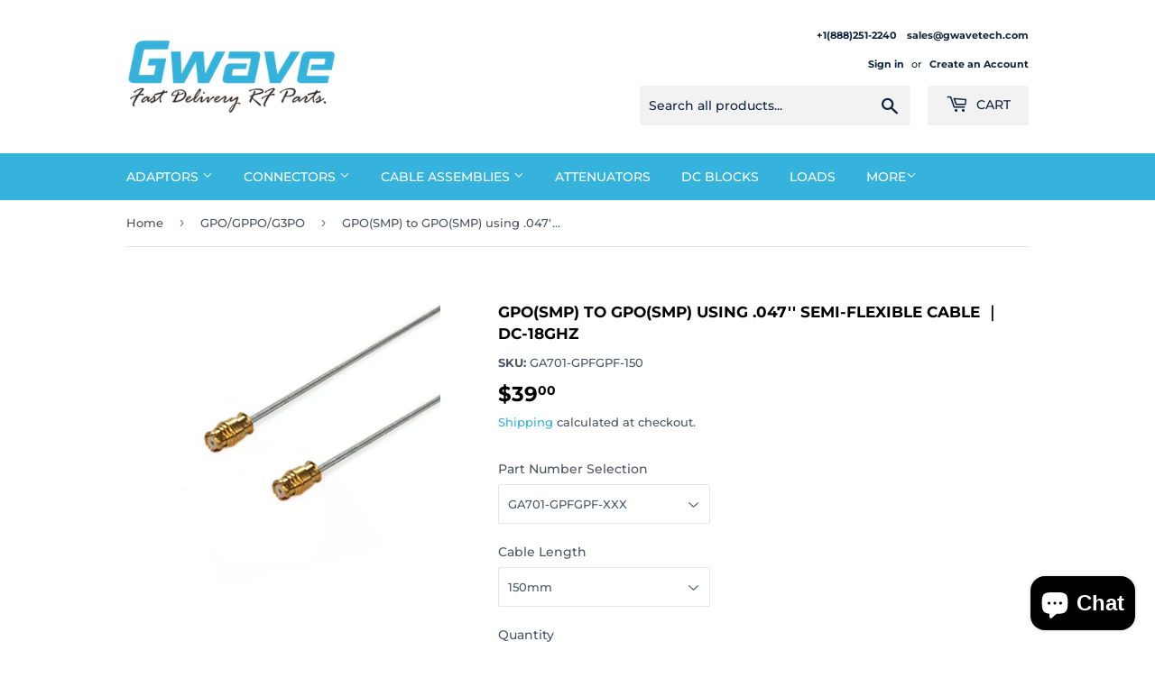

--- FILE ---
content_type: text/html; charset=utf-8
request_url: https://gwavetech.com/collections/gpo-gppo-g3po/products/gposmp-to-gposmp-using-047-semi-flexible-cable-dc-18ghz-1
body_size: 33101
content:
<!doctype html>
<html class="no-touch no-js">
<head>
  <script>(function(H){H.className=H.className.replace(/\bno-js\b/,'js')})(document.documentElement)</script>
  <!-- Basic page needs ================================================== -->
  <meta charset="utf-8">
  <meta http-equiv="X-UA-Compatible" content="IE=edge,chrome=1">

  <!-- Google tag (gtag.js) -->

<script async src="https://www.googletagmanager.com/gtag/js?id=G-X8KJ28VTBE"></script>

<script>

  window.dataLayer = window.dataLayer || [];

  function gtag(){dataLayer.push(arguments);}

  gtag('js', new Date());

 

  gtag('config', 'G-X8KJ28VTBE');

</script>

  
  <link rel="shortcut icon" href="//gwavetech.com/cdn/shop/files/G_32x32.png?v=1614296196" type="image/png" />
  

  <!-- Title and description ================================================== -->
  

  <!-- Avada Email Marketing Script -->
 

<script>window.AVADA_EM_POPUP_CACHE = 1603596856064</script>








        <script>
            const date = new Date();
            window.AVADA_EM =  window.AVADA_EM || {};
            window.AVADA_EM.template = "product";
            window.AVADA_EM.shopId = 'eGeYW8KxOBeL6T2jT8aH';
            const params = new URL(document.location).searchParams;
            if(params.get('isEmCheckout') === 'true' && params.get('token')) {
              if (localStorage.getItem('avada-em-converted')) {
                localStorage.removeItem('avada-em-converted');
              }
              localStorage.setItem('avada-em-converted', JSON.stringify({
                token:params.get('token'),
                expiredAt: date.setHours(date.getHours() + 24*3)
              }));
              if (params.get('redirectUrl')) {
                window.location.replace(params.get('redirectUrl'));
              }
            }
        </script>
  <!-- /Avada Email Marketing Script -->
  
  <meta name="google-site-verification" content="IDyNTiPEXnOTp2LKKcVtfcMR6GpR4NAIGubxwTnx2Jo" />



  <!-- Air Reviews Script -->
 

    
    
    
    
  










<script>
  const AIR_REVIEWS = {};
  AIR_REVIEWS.product = {"id":5787816624292,"title":"GPO(SMP) to GPO(SMP) using .047'' Semi-flexible Cable ｜ DC-18GHz","handle":"gposmp-to-gposmp-using-047-semi-flexible-cable-dc-18ghz-1","description":"\u003cp\u003e\u003cbr\u003e Part Number List:\u003c\/p\u003e\n\u003ctable width=\"100%\"\u003e\n\u003ctbody\u003e\n\u003ctr\u003e\n\u003ctd style=\"width: 31.7984%;\"\u003e\u003ca href=\"https:\/\/cdn.shopifycdn.net\/s\/files\/1\/0478\/7820\/9700\/files\/GA701-GPFGPF-XXX.pdf?v=1602853351\" target=\"_blank\" rel=\"noopener noreferrer\"\u003eGA701-GPFGPF-XXX\u003c\/a\u003e\u003c\/td\u003e\n\u003ctd style=\"width: 83.2016%;\"\u003e\u003cspan\u003eGPO(SMP) Female to GPO(SMP) Female\u003c\/span\u003e\u003c\/td\u003e\n\u003c\/tr\u003e\n\u003c\/tbody\u003e\n\u003c\/table\u003e\n\u003cp\u003e \u003c\/p\u003e\n\u003cp\u003eNotes:\u003c\/p\u003e\n\u003cp\u003e1.All cable assemblies can be provided with phase-matched pairs or groups;\u003c\/p\u003e\n\u003cp\u003e2.Customized lengths are available for all cable assemblies;\u003c\/p\u003e\n\u003cp\u003e3. If you need phase matched or customized length cable assemblies, please leave a message when you place an online order or email to sales@gwavetech.com for support. \u003c\/p\u003e","published_at":"2020-10-15T18:25:16-07:00","created_at":"2020-10-15T18:25:16-07:00","vendor":"Gwave Technology Inc","type":"Cable Assemblies","tags":[".047' Semi-flexible","DC-18GHz","GPO(SMP)"],"price":3900,"price_min":3900,"price_max":4800,"available":true,"price_varies":true,"compare_at_price":null,"compare_at_price_min":0,"compare_at_price_max":0,"compare_at_price_varies":false,"variants":[{"id":36632536285348,"title":"GA701-GPFGPF-XXX \/ 150mm","option1":"GA701-GPFGPF-XXX","option2":"150mm","option3":null,"sku":"GA701-GPFGPF-150","requires_shipping":true,"taxable":true,"featured_image":{"id":20063356387492,"product_id":5787816624292,"position":1,"created_at":"2020-10-15T23:53:12-07:00","updated_at":"2025-07-31T15:39:37-07:00","alt":null,"width":500,"height":500,"src":"\/\/gwavetech.com\/cdn\/shop\/products\/GA701-GPFGPF-XXX-500x500.jpg?v=1754001577","variant_ids":[36632536285348,36632536318116,36632536350884,36632536383652,51088428171428]},"available":true,"name":"GPO(SMP) to GPO(SMP) using .047'' Semi-flexible Cable ｜ DC-18GHz - GA701-GPFGPF-XXX \/ 150mm","public_title":"GA701-GPFGPF-XXX \/ 150mm","options":["GA701-GPFGPF-XXX","150mm"],"price":3900,"weight":45,"compare_at_price":null,"inventory_management":"shopify","barcode":null,"featured_media":{"alt":null,"id":12238819066020,"position":1,"preview_image":{"aspect_ratio":1.0,"height":500,"width":500,"src":"\/\/gwavetech.com\/cdn\/shop\/products\/GA701-GPFGPF-XXX-500x500.jpg?v=1754001577"}},"requires_selling_plan":false,"selling_plan_allocations":[]},{"id":36632536318116,"title":"GA701-GPFGPF-XXX \/ 250mm","option1":"GA701-GPFGPF-XXX","option2":"250mm","option3":null,"sku":"GA701-GPFGPF-250","requires_shipping":true,"taxable":true,"featured_image":{"id":20063356387492,"product_id":5787816624292,"position":1,"created_at":"2020-10-15T23:53:12-07:00","updated_at":"2025-07-31T15:39:37-07:00","alt":null,"width":500,"height":500,"src":"\/\/gwavetech.com\/cdn\/shop\/products\/GA701-GPFGPF-XXX-500x500.jpg?v=1754001577","variant_ids":[36632536285348,36632536318116,36632536350884,36632536383652,51088428171428]},"available":true,"name":"GPO(SMP) to GPO(SMP) using .047'' Semi-flexible Cable ｜ DC-18GHz - GA701-GPFGPF-XXX \/ 250mm","public_title":"GA701-GPFGPF-XXX \/ 250mm","options":["GA701-GPFGPF-XXX","250mm"],"price":3900,"weight":45,"compare_at_price":null,"inventory_management":"shopify","barcode":null,"featured_media":{"alt":null,"id":12238819066020,"position":1,"preview_image":{"aspect_ratio":1.0,"height":500,"width":500,"src":"\/\/gwavetech.com\/cdn\/shop\/products\/GA701-GPFGPF-XXX-500x500.jpg?v=1754001577"}},"requires_selling_plan":false,"selling_plan_allocations":[]},{"id":36632536350884,"title":"GA701-GPFGPF-XXX \/ 350mm","option1":"GA701-GPFGPF-XXX","option2":"350mm","option3":null,"sku":"GA701-GPFGPF-350","requires_shipping":true,"taxable":true,"featured_image":{"id":20063356387492,"product_id":5787816624292,"position":1,"created_at":"2020-10-15T23:53:12-07:00","updated_at":"2025-07-31T15:39:37-07:00","alt":null,"width":500,"height":500,"src":"\/\/gwavetech.com\/cdn\/shop\/products\/GA701-GPFGPF-XXX-500x500.jpg?v=1754001577","variant_ids":[36632536285348,36632536318116,36632536350884,36632536383652,51088428171428]},"available":true,"name":"GPO(SMP) to GPO(SMP) using .047'' Semi-flexible Cable ｜ DC-18GHz - GA701-GPFGPF-XXX \/ 350mm","public_title":"GA701-GPFGPF-XXX \/ 350mm","options":["GA701-GPFGPF-XXX","350mm"],"price":3900,"weight":45,"compare_at_price":null,"inventory_management":"shopify","barcode":null,"featured_media":{"alt":null,"id":12238819066020,"position":1,"preview_image":{"aspect_ratio":1.0,"height":500,"width":500,"src":"\/\/gwavetech.com\/cdn\/shop\/products\/GA701-GPFGPF-XXX-500x500.jpg?v=1754001577"}},"requires_selling_plan":false,"selling_plan_allocations":[]},{"id":36632536383652,"title":"GA701-GPFGPF-XXX \/ 500mm","option1":"GA701-GPFGPF-XXX","option2":"500mm","option3":null,"sku":"GA701-GPFGPF-500","requires_shipping":true,"taxable":true,"featured_image":{"id":20063356387492,"product_id":5787816624292,"position":1,"created_at":"2020-10-15T23:53:12-07:00","updated_at":"2025-07-31T15:39:37-07:00","alt":null,"width":500,"height":500,"src":"\/\/gwavetech.com\/cdn\/shop\/products\/GA701-GPFGPF-XXX-500x500.jpg?v=1754001577","variant_ids":[36632536285348,36632536318116,36632536350884,36632536383652,51088428171428]},"available":true,"name":"GPO(SMP) to GPO(SMP) using .047'' Semi-flexible Cable ｜ DC-18GHz - GA701-GPFGPF-XXX \/ 500mm","public_title":"GA701-GPFGPF-XXX \/ 500mm","options":["GA701-GPFGPF-XXX","500mm"],"price":3900,"weight":45,"compare_at_price":null,"inventory_management":"shopify","barcode":null,"featured_media":{"alt":null,"id":12238819066020,"position":1,"preview_image":{"aspect_ratio":1.0,"height":500,"width":500,"src":"\/\/gwavetech.com\/cdn\/shop\/products\/GA701-GPFGPF-XXX-500x500.jpg?v=1754001577"}},"requires_selling_plan":false,"selling_plan_allocations":[]},{"id":51088428171428,"title":"GA701-GPFGPF-XXX \/ Customized Length(50-1000mm)","option1":"GA701-GPFGPF-XXX","option2":"Customized Length(50-1000mm)","option3":null,"sku":"GA701-GPFGPF-C","requires_shipping":true,"taxable":true,"featured_image":{"id":20063356387492,"product_id":5787816624292,"position":1,"created_at":"2020-10-15T23:53:12-07:00","updated_at":"2025-07-31T15:39:37-07:00","alt":null,"width":500,"height":500,"src":"\/\/gwavetech.com\/cdn\/shop\/products\/GA701-GPFGPF-XXX-500x500.jpg?v=1754001577","variant_ids":[36632536285348,36632536318116,36632536350884,36632536383652,51088428171428]},"available":true,"name":"GPO(SMP) to GPO(SMP) using .047'' Semi-flexible Cable ｜ DC-18GHz - GA701-GPFGPF-XXX \/ Customized Length(50-1000mm)","public_title":"GA701-GPFGPF-XXX \/ Customized Length(50-1000mm)","options":["GA701-GPFGPF-XXX","Customized Length(50-1000mm)"],"price":4800,"weight":45,"compare_at_price":null,"inventory_management":"shopify","barcode":null,"featured_media":{"alt":null,"id":12238819066020,"position":1,"preview_image":{"aspect_ratio":1.0,"height":500,"width":500,"src":"\/\/gwavetech.com\/cdn\/shop\/products\/GA701-GPFGPF-XXX-500x500.jpg?v=1754001577"}},"requires_selling_plan":false,"selling_plan_allocations":[]}],"images":["\/\/gwavetech.com\/cdn\/shop\/products\/GA701-GPFGPF-XXX-500x500.jpg?v=1754001577"],"featured_image":"\/\/gwavetech.com\/cdn\/shop\/products\/GA701-GPFGPF-XXX-500x500.jpg?v=1754001577","options":["Part Number Selection","Cable Length"],"media":[{"alt":null,"id":12238819066020,"position":1,"preview_image":{"aspect_ratio":1.0,"height":500,"width":500,"src":"\/\/gwavetech.com\/cdn\/shop\/products\/GA701-GPFGPF-XXX-500x500.jpg?v=1754001577"},"aspect_ratio":1.0,"height":500,"media_type":"image","src":"\/\/gwavetech.com\/cdn\/shop\/products\/GA701-GPFGPF-XXX-500x500.jpg?v=1754001577","width":500}],"requires_selling_plan":false,"selling_plan_groups":[],"content":"\u003cp\u003e\u003cbr\u003e Part Number List:\u003c\/p\u003e\n\u003ctable width=\"100%\"\u003e\n\u003ctbody\u003e\n\u003ctr\u003e\n\u003ctd style=\"width: 31.7984%;\"\u003e\u003ca href=\"https:\/\/cdn.shopifycdn.net\/s\/files\/1\/0478\/7820\/9700\/files\/GA701-GPFGPF-XXX.pdf?v=1602853351\" target=\"_blank\" rel=\"noopener noreferrer\"\u003eGA701-GPFGPF-XXX\u003c\/a\u003e\u003c\/td\u003e\n\u003ctd style=\"width: 83.2016%;\"\u003e\u003cspan\u003eGPO(SMP) Female to GPO(SMP) Female\u003c\/span\u003e\u003c\/td\u003e\n\u003c\/tr\u003e\n\u003c\/tbody\u003e\n\u003c\/table\u003e\n\u003cp\u003e \u003c\/p\u003e\n\u003cp\u003eNotes:\u003c\/p\u003e\n\u003cp\u003e1.All cable assemblies can be provided with phase-matched pairs or groups;\u003c\/p\u003e\n\u003cp\u003e2.Customized lengths are available for all cable assemblies;\u003c\/p\u003e\n\u003cp\u003e3. If you need phase matched or customized length cable assemblies, please leave a message when you place an online order or email to sales@gwavetech.com for support. \u003c\/p\u003e"};
  AIR_REVIEWS.template = "product";
  AIR_REVIEWS.collections = [];
  AIR_REVIEWS.collectionsName = [];
  AIR_REVIEWS.customer = {
    id: null,
    email: null,
    first_name: null,
    last_name: null,
  };
  
  AIR_REVIEWS.collections.push(`589372358820`);
  AIR_REVIEWS.collectionsName.push(`18GHz Cable Assemblies`);
  
  AIR_REVIEWS.collections.push(`219141669028`);
  AIR_REVIEWS.collectionsName.push(`Cable Assemblies`);
  
  AIR_REVIEWS.collections.push(`589357383844`);
  AIR_REVIEWS.collectionsName.push(`GPO Cable Assemblies`);
  
  AIR_REVIEWS.collections.push(`220346384548`);
  AIR_REVIEWS.collectionsName.push(`GPO/GPPO/G3PO`);
  
  AIR_REVIEWS.collections.push(`495068938404`);
  AIR_REVIEWS.collectionsName.push(`PRODUCTS`);
  
  AIR_REVIEWS.collections.push(`589357416612`);
  AIR_REVIEWS.collectionsName.push(`Semi-Flexible Cable Assemblies`);
  
  AIR_REVIEWS.branding = false;
  AIR_REVIEWS.appBlock = false;
  AIR_REVIEWS.shopData = false;
  AIR_REVIEWS.settings = {"reviewBlock":{"preset":0,"layout":"list","inlinePosition":"below-product","customPosition":".shopify-payment-button","customPositionDirection":"after","requiredName":true,"requiredEmail":false,"hasPolicy":true,"policy":"By submitting, I acknowledge the Privacy and that my reviews will be publicly posted and shared online","submitButtonColor":"#166CE1","submitTextColor":"#ffffff","advancedSetting":true,"starColorType":"single-color","fiveStarColor":"#16A086","fourStarColor":"#27AE61","threeStarColor":"#F1C40F","twoStarColor":"#E67F22","oneStarColor":"#E84C3D","emptyStarColor":"#BFBFBF","singleStarColor":"#16A086","summaryHeading":"Review","summaryButton":"Write a review","primaryColor":"#121212","secondaryColor":"#383838","headingColor":"#000000","backgroundColor":"#EDEDED","buttonBackgroundColor":"#000000","buttonTextColor":"#FFFFFF","buttonBorderRadius":4,"font":"Roboto","customCss":""},"reviewWidget":{"enableStarRating":true,"hideNoStarRating":false,"showCatalogPage":true,"showOnProductList":true,"customPositionCatalog":"","customPositionCatalogDirection":"after","showProductPage":true,"customPositionProduct":"","customPositionProductDirection":"after","minimumRating":"all-reviews","floatButtonLabel":"Our Reviews","showOnMobile":true,"mobilePosition":"mobile-left","showOnDesktop":true,"desktopPosition":"desktop-right","floatBtnTextColor":"#FFFFFF","floatBtnBgColor":"#000000","floatBtnIcon":"https://imgur.com/ttZVtaG.png","floatBtnIconCustom":"","showPreview":false},"reviewCarouselWidget":{"carouselMinimumRating":"all-reviews","carouselHeading":"See what our customers said","carouselHeadingColor":"#000000","customPositionProduct":"","customPositionProductDirection":"after","customPositionHome":"","customPositionHomeDirection":"after","customPositionCatalog":"","customPositionCatalogDirection":"after","showPreview":true,"enableCarousel":false},"reviewPop":{"enabled":false,"minimumRating":"all-reviews","emptyImage":"https://imgur.com/uw78kAx.png","emptyImageCustom":"","pageShow":[],"includedPages":"","excludedPages":"","customCss":"","showOnMobile":true,"mobilePosition":"mobile-bottom-right","showOnDesktop":true,"desktopPosition":"desktop-bottom-left"},"generalSetting":{"autoSubmitPublish":"disabled","ratingOption":"All positive","sortOption":"sortlarest@feedback","photoOption":"all","amzRatingOption":"positive","amzSortOption":"recent","amzReviewerOption":"all_reviews","amzPhotoOption":"all_contents","enableAggregateRating":true},"shopDomain":"gwave-technology-inc.myshopify.com","popReviews":[],"carouselReviews":[]};
  AIR_REVIEWS.translations = {"review":"review","reviews":"reviews","See more":"See more","See less":"See less","Recent":"Recent","Highest":"Highest","Lowest":"Lowest","Load more":"Load more","No reviews yet":"No reviews yet","How do you like this item?":"How do you like this item?","Excellent":"Excellent","Good":"Good","Medium":"Medium","Poor":"Poor","Very Bad":"Very Bad","Share your thoughts":"Share your thoughts","Write your feedback":"Write your feedback","Your Information":"Your Information","Your Name":"Your Name","Email":"Email","This is a required field":"This is a required field","Send":"Send","You have reached the file upload limit":"You have reached the file upload limit","Email field is invalid":"Email field is invalid","Review with image":"Review with image","Our Reviews":"Our Reviews","5MB Limit":"5MB Limit","Be the first to write a review":"Be the first to write a review","Submit":"Submit","Submitted":"Submitted","Click to review":"Click to review","Tap to review":"Tap to review","Name":"Name","Thank you for your feedback":"Thank you for your feedback","Invalid file type":"Invalid file type","accepted file types: .gif, .jpg, .png.":"accepted file types: .gif, .jpg, .png.","Invalid file size":"Invalid file size","image size should not be more than 5MB.":"image size should not be more than 5MB.","Your Email":"Your Email","Next":"Next"};
  AIR_REVIEWS.productReview = false;
</script>

  <!-- /Air Reviews Script -->

<title>
  GPO(SMP) to GPO(SMP) using .047&#39;&#39; Semi-flexible Cable ｜ DC-18GHz &ndash; Gwave Technology Inc
  </title>

  
    <meta name="description" content=" Part Number List: GA701-GPFGPF-XXX GPO(SMP) Female to GPO(SMP) Female   Notes: 1.All cable assemblies can be provided with phase-matched pairs or groups; 2.Customized lengths are available for all cable assemblies; 3. If you need phase matched or customized length cable assemblies, please leave a message when you plac">
  

  <!-- Product meta ================================================== -->
  <!-- /snippets/social-meta-tags.liquid -->




<meta property="og:site_name" content="Gwave Technology Inc">
<meta property="og:url" content="https://gwavetech.com/products/gposmp-to-gposmp-using-047-semi-flexible-cable-dc-18ghz-1">
<meta property="og:title" content="GPO(SMP) to GPO(SMP) using .047&#39;&#39; Semi-flexible Cable ｜ DC-18GHz">
<meta property="og:type" content="product">
<meta property="og:description" content=" Part Number List: GA701-GPFGPF-XXX GPO(SMP) Female to GPO(SMP) Female   Notes: 1.All cable assemblies can be provided with phase-matched pairs or groups; 2.Customized lengths are available for all cable assemblies; 3. If you need phase matched or customized length cable assemblies, please leave a message when you plac">

  <meta property="og:price:amount" content="39.00">
  <meta property="og:price:currency" content="USD">

<meta property="og:image" content="http://gwavetech.com/cdn/shop/products/GA701-GPFGPF-XXX-500x500_1200x1200.jpg?v=1754001577">
<meta property="og:image:secure_url" content="https://gwavetech.com/cdn/shop/products/GA701-GPFGPF-XXX-500x500_1200x1200.jpg?v=1754001577">


  <meta name="twitter:site" content="@gwavetechnology">

<meta name="twitter:card" content="summary_large_image">
<meta name="twitter:title" content="GPO(SMP) to GPO(SMP) using .047&#39;&#39; Semi-flexible Cable ｜ DC-18GHz">
<meta name="twitter:description" content=" Part Number List: GA701-GPFGPF-XXX GPO(SMP) Female to GPO(SMP) Female   Notes: 1.All cable assemblies can be provided with phase-matched pairs or groups; 2.Customized lengths are available for all cable assemblies; 3. If you need phase matched or customized length cable assemblies, please leave a message when you plac">


  <!-- Helpers ================================================== -->
  <link rel="canonical" href="https://gwavetech.com/products/gposmp-to-gposmp-using-047-semi-flexible-cable-dc-18ghz-1">
  <meta name="viewport" content="width=device-width,initial-scale=1">

  <!-- CSS ================================================== -->
  <link href="//gwavetech.com/cdn/shop/t/2/assets/theme.scss.css?v=167157585957221630561766825704" rel="stylesheet" type="text/css" media="all" />

  <!-- Header hook for plugins ================================================== -->
  <script>window.performance && window.performance.mark && window.performance.mark('shopify.content_for_header.start');</script><meta id="shopify-digital-wallet" name="shopify-digital-wallet" content="/47878209700/digital_wallets/dialog">
<meta name="shopify-checkout-api-token" content="b7e397110066b09638986e0e0cd47266">
<meta id="in-context-paypal-metadata" data-shop-id="47878209700" data-venmo-supported="false" data-environment="production" data-locale="en_US" data-paypal-v4="true" data-currency="USD">
<link rel="alternate" type="application/json+oembed" href="https://gwavetech.com/products/gposmp-to-gposmp-using-047-semi-flexible-cable-dc-18ghz-1.oembed">
<script async="async" src="/checkouts/internal/preloads.js?locale=en-US"></script>
<link rel="preconnect" href="https://shop.app" crossorigin="anonymous">
<script async="async" src="https://shop.app/checkouts/internal/preloads.js?locale=en-US&shop_id=47878209700" crossorigin="anonymous"></script>
<script id="apple-pay-shop-capabilities" type="application/json">{"shopId":47878209700,"countryCode":"US","currencyCode":"USD","merchantCapabilities":["supports3DS"],"merchantId":"gid:\/\/shopify\/Shop\/47878209700","merchantName":"Gwave Technology Inc","requiredBillingContactFields":["postalAddress","email","phone"],"requiredShippingContactFields":["postalAddress","email","phone"],"shippingType":"shipping","supportedNetworks":["visa","masterCard","amex","discover","elo","jcb"],"total":{"type":"pending","label":"Gwave Technology Inc","amount":"1.00"},"shopifyPaymentsEnabled":true,"supportsSubscriptions":true}</script>
<script id="shopify-features" type="application/json">{"accessToken":"b7e397110066b09638986e0e0cd47266","betas":["rich-media-storefront-analytics"],"domain":"gwavetech.com","predictiveSearch":true,"shopId":47878209700,"locale":"en"}</script>
<script>var Shopify = Shopify || {};
Shopify.shop = "gwave-technology-inc.myshopify.com";
Shopify.locale = "en";
Shopify.currency = {"active":"USD","rate":"1.0"};
Shopify.country = "US";
Shopify.theme = {"name":"Gwave_theme","id":110852341924,"schema_name":"Supply","schema_version":"9.0.4","theme_store_id":679,"role":"main"};
Shopify.theme.handle = "null";
Shopify.theme.style = {"id":null,"handle":null};
Shopify.cdnHost = "gwavetech.com/cdn";
Shopify.routes = Shopify.routes || {};
Shopify.routes.root = "/";</script>
<script type="module">!function(o){(o.Shopify=o.Shopify||{}).modules=!0}(window);</script>
<script>!function(o){function n(){var o=[];function n(){o.push(Array.prototype.slice.apply(arguments))}return n.q=o,n}var t=o.Shopify=o.Shopify||{};t.loadFeatures=n(),t.autoloadFeatures=n()}(window);</script>
<script>
  window.ShopifyPay = window.ShopifyPay || {};
  window.ShopifyPay.apiHost = "shop.app\/pay";
  window.ShopifyPay.redirectState = null;
</script>
<script id="shop-js-analytics" type="application/json">{"pageType":"product"}</script>
<script defer="defer" async type="module" src="//gwavetech.com/cdn/shopifycloud/shop-js/modules/v2/client.init-shop-cart-sync_WVOgQShq.en.esm.js"></script>
<script defer="defer" async type="module" src="//gwavetech.com/cdn/shopifycloud/shop-js/modules/v2/chunk.common_C_13GLB1.esm.js"></script>
<script defer="defer" async type="module" src="//gwavetech.com/cdn/shopifycloud/shop-js/modules/v2/chunk.modal_CLfMGd0m.esm.js"></script>
<script type="module">
  await import("//gwavetech.com/cdn/shopifycloud/shop-js/modules/v2/client.init-shop-cart-sync_WVOgQShq.en.esm.js");
await import("//gwavetech.com/cdn/shopifycloud/shop-js/modules/v2/chunk.common_C_13GLB1.esm.js");
await import("//gwavetech.com/cdn/shopifycloud/shop-js/modules/v2/chunk.modal_CLfMGd0m.esm.js");

  window.Shopify.SignInWithShop?.initShopCartSync?.({"fedCMEnabled":true,"windoidEnabled":true});

</script>
<script>
  window.Shopify = window.Shopify || {};
  if (!window.Shopify.featureAssets) window.Shopify.featureAssets = {};
  window.Shopify.featureAssets['shop-js'] = {"shop-cart-sync":["modules/v2/client.shop-cart-sync_DuR37GeY.en.esm.js","modules/v2/chunk.common_C_13GLB1.esm.js","modules/v2/chunk.modal_CLfMGd0m.esm.js"],"init-fed-cm":["modules/v2/client.init-fed-cm_BucUoe6W.en.esm.js","modules/v2/chunk.common_C_13GLB1.esm.js","modules/v2/chunk.modal_CLfMGd0m.esm.js"],"shop-toast-manager":["modules/v2/client.shop-toast-manager_B0JfrpKj.en.esm.js","modules/v2/chunk.common_C_13GLB1.esm.js","modules/v2/chunk.modal_CLfMGd0m.esm.js"],"init-shop-cart-sync":["modules/v2/client.init-shop-cart-sync_WVOgQShq.en.esm.js","modules/v2/chunk.common_C_13GLB1.esm.js","modules/v2/chunk.modal_CLfMGd0m.esm.js"],"shop-button":["modules/v2/client.shop-button_B_U3bv27.en.esm.js","modules/v2/chunk.common_C_13GLB1.esm.js","modules/v2/chunk.modal_CLfMGd0m.esm.js"],"init-windoid":["modules/v2/client.init-windoid_DuP9q_di.en.esm.js","modules/v2/chunk.common_C_13GLB1.esm.js","modules/v2/chunk.modal_CLfMGd0m.esm.js"],"shop-cash-offers":["modules/v2/client.shop-cash-offers_BmULhtno.en.esm.js","modules/v2/chunk.common_C_13GLB1.esm.js","modules/v2/chunk.modal_CLfMGd0m.esm.js"],"pay-button":["modules/v2/client.pay-button_CrPSEbOK.en.esm.js","modules/v2/chunk.common_C_13GLB1.esm.js","modules/v2/chunk.modal_CLfMGd0m.esm.js"],"init-customer-accounts":["modules/v2/client.init-customer-accounts_jNk9cPYQ.en.esm.js","modules/v2/client.shop-login-button_DJ5ldayH.en.esm.js","modules/v2/chunk.common_C_13GLB1.esm.js","modules/v2/chunk.modal_CLfMGd0m.esm.js"],"avatar":["modules/v2/client.avatar_BTnouDA3.en.esm.js"],"checkout-modal":["modules/v2/client.checkout-modal_pBPyh9w8.en.esm.js","modules/v2/chunk.common_C_13GLB1.esm.js","modules/v2/chunk.modal_CLfMGd0m.esm.js"],"init-shop-for-new-customer-accounts":["modules/v2/client.init-shop-for-new-customer-accounts_BUoCy7a5.en.esm.js","modules/v2/client.shop-login-button_DJ5ldayH.en.esm.js","modules/v2/chunk.common_C_13GLB1.esm.js","modules/v2/chunk.modal_CLfMGd0m.esm.js"],"init-customer-accounts-sign-up":["modules/v2/client.init-customer-accounts-sign-up_CnczCz9H.en.esm.js","modules/v2/client.shop-login-button_DJ5ldayH.en.esm.js","modules/v2/chunk.common_C_13GLB1.esm.js","modules/v2/chunk.modal_CLfMGd0m.esm.js"],"init-shop-email-lookup-coordinator":["modules/v2/client.init-shop-email-lookup-coordinator_CzjY5t9o.en.esm.js","modules/v2/chunk.common_C_13GLB1.esm.js","modules/v2/chunk.modal_CLfMGd0m.esm.js"],"shop-follow-button":["modules/v2/client.shop-follow-button_CsYC63q7.en.esm.js","modules/v2/chunk.common_C_13GLB1.esm.js","modules/v2/chunk.modal_CLfMGd0m.esm.js"],"shop-login-button":["modules/v2/client.shop-login-button_DJ5ldayH.en.esm.js","modules/v2/chunk.common_C_13GLB1.esm.js","modules/v2/chunk.modal_CLfMGd0m.esm.js"],"shop-login":["modules/v2/client.shop-login_B9ccPdmx.en.esm.js","modules/v2/chunk.common_C_13GLB1.esm.js","modules/v2/chunk.modal_CLfMGd0m.esm.js"],"lead-capture":["modules/v2/client.lead-capture_D0K_KgYb.en.esm.js","modules/v2/chunk.common_C_13GLB1.esm.js","modules/v2/chunk.modal_CLfMGd0m.esm.js"],"payment-terms":["modules/v2/client.payment-terms_BWmiNN46.en.esm.js","modules/v2/chunk.common_C_13GLB1.esm.js","modules/v2/chunk.modal_CLfMGd0m.esm.js"]};
</script>
<script>(function() {
  var isLoaded = false;
  function asyncLoad() {
    if (isLoaded) return;
    isLoaded = true;
    var urls = ["","","\/\/d1liekpayvooaz.cloudfront.net\/apps\/customizery\/customizery.js?shop=gwave-technology-inc.myshopify.com"];
    for (var i = 0; i < urls.length; i++) {
      var s = document.createElement('script');
      s.type = 'text/javascript';
      s.async = true;
      s.src = urls[i];
      var x = document.getElementsByTagName('script')[0];
      x.parentNode.insertBefore(s, x);
    }
  };
  if(window.attachEvent) {
    window.attachEvent('onload', asyncLoad);
  } else {
    window.addEventListener('load', asyncLoad, false);
  }
})();</script>
<script id="__st">var __st={"a":47878209700,"offset":-28800,"reqid":"db998b89-3cb8-43cf-b2ee-e5dd3d44c64e-1769697593","pageurl":"gwavetech.com\/collections\/gpo-gppo-g3po\/products\/gposmp-to-gposmp-using-047-semi-flexible-cable-dc-18ghz-1","u":"48d4f2a1fa34","p":"product","rtyp":"product","rid":5787816624292};</script>
<script>window.ShopifyPaypalV4VisibilityTracking = true;</script>
<script id="captcha-bootstrap">!function(){'use strict';const t='contact',e='account',n='new_comment',o=[[t,t],['blogs',n],['comments',n],[t,'customer']],c=[[e,'customer_login'],[e,'guest_login'],[e,'recover_customer_password'],[e,'create_customer']],r=t=>t.map((([t,e])=>`form[action*='/${t}']:not([data-nocaptcha='true']) input[name='form_type'][value='${e}']`)).join(','),a=t=>()=>t?[...document.querySelectorAll(t)].map((t=>t.form)):[];function s(){const t=[...o],e=r(t);return a(e)}const i='password',u='form_key',d=['recaptcha-v3-token','g-recaptcha-response','h-captcha-response',i],f=()=>{try{return window.sessionStorage}catch{return}},m='__shopify_v',_=t=>t.elements[u];function p(t,e,n=!1){try{const o=window.sessionStorage,c=JSON.parse(o.getItem(e)),{data:r}=function(t){const{data:e,action:n}=t;return t[m]||n?{data:e,action:n}:{data:t,action:n}}(c);for(const[e,n]of Object.entries(r))t.elements[e]&&(t.elements[e].value=n);n&&o.removeItem(e)}catch(o){console.error('form repopulation failed',{error:o})}}const l='form_type',E='cptcha';function T(t){t.dataset[E]=!0}const w=window,h=w.document,L='Shopify',v='ce_forms',y='captcha';let A=!1;((t,e)=>{const n=(g='f06e6c50-85a8-45c8-87d0-21a2b65856fe',I='https://cdn.shopify.com/shopifycloud/storefront-forms-hcaptcha/ce_storefront_forms_captcha_hcaptcha.v1.5.2.iife.js',D={infoText:'Protected by hCaptcha',privacyText:'Privacy',termsText:'Terms'},(t,e,n)=>{const o=w[L][v],c=o.bindForm;if(c)return c(t,g,e,D).then(n);var r;o.q.push([[t,g,e,D],n]),r=I,A||(h.body.append(Object.assign(h.createElement('script'),{id:'captcha-provider',async:!0,src:r})),A=!0)});var g,I,D;w[L]=w[L]||{},w[L][v]=w[L][v]||{},w[L][v].q=[],w[L][y]=w[L][y]||{},w[L][y].protect=function(t,e){n(t,void 0,e),T(t)},Object.freeze(w[L][y]),function(t,e,n,w,h,L){const[v,y,A,g]=function(t,e,n){const i=e?o:[],u=t?c:[],d=[...i,...u],f=r(d),m=r(i),_=r(d.filter((([t,e])=>n.includes(e))));return[a(f),a(m),a(_),s()]}(w,h,L),I=t=>{const e=t.target;return e instanceof HTMLFormElement?e:e&&e.form},D=t=>v().includes(t);t.addEventListener('submit',(t=>{const e=I(t);if(!e)return;const n=D(e)&&!e.dataset.hcaptchaBound&&!e.dataset.recaptchaBound,o=_(e),c=g().includes(e)&&(!o||!o.value);(n||c)&&t.preventDefault(),c&&!n&&(function(t){try{if(!f())return;!function(t){const e=f();if(!e)return;const n=_(t);if(!n)return;const o=n.value;o&&e.removeItem(o)}(t);const e=Array.from(Array(32),(()=>Math.random().toString(36)[2])).join('');!function(t,e){_(t)||t.append(Object.assign(document.createElement('input'),{type:'hidden',name:u})),t.elements[u].value=e}(t,e),function(t,e){const n=f();if(!n)return;const o=[...t.querySelectorAll(`input[type='${i}']`)].map((({name:t})=>t)),c=[...d,...o],r={};for(const[a,s]of new FormData(t).entries())c.includes(a)||(r[a]=s);n.setItem(e,JSON.stringify({[m]:1,action:t.action,data:r}))}(t,e)}catch(e){console.error('failed to persist form',e)}}(e),e.submit())}));const S=(t,e)=>{t&&!t.dataset[E]&&(n(t,e.some((e=>e===t))),T(t))};for(const o of['focusin','change'])t.addEventListener(o,(t=>{const e=I(t);D(e)&&S(e,y())}));const B=e.get('form_key'),M=e.get(l),P=B&&M;t.addEventListener('DOMContentLoaded',(()=>{const t=y();if(P)for(const e of t)e.elements[l].value===M&&p(e,B);[...new Set([...A(),...v().filter((t=>'true'===t.dataset.shopifyCaptcha))])].forEach((e=>S(e,t)))}))}(h,new URLSearchParams(w.location.search),n,t,e,['guest_login'])})(!0,!0)}();</script>
<script integrity="sha256-4kQ18oKyAcykRKYeNunJcIwy7WH5gtpwJnB7kiuLZ1E=" data-source-attribution="shopify.loadfeatures" defer="defer" src="//gwavetech.com/cdn/shopifycloud/storefront/assets/storefront/load_feature-a0a9edcb.js" crossorigin="anonymous"></script>
<script crossorigin="anonymous" defer="defer" src="//gwavetech.com/cdn/shopifycloud/storefront/assets/shopify_pay/storefront-65b4c6d7.js?v=20250812"></script>
<script data-source-attribution="shopify.dynamic_checkout.dynamic.init">var Shopify=Shopify||{};Shopify.PaymentButton=Shopify.PaymentButton||{isStorefrontPortableWallets:!0,init:function(){window.Shopify.PaymentButton.init=function(){};var t=document.createElement("script");t.src="https://gwavetech.com/cdn/shopifycloud/portable-wallets/latest/portable-wallets.en.js",t.type="module",document.head.appendChild(t)}};
</script>
<script data-source-attribution="shopify.dynamic_checkout.buyer_consent">
  function portableWalletsHideBuyerConsent(e){var t=document.getElementById("shopify-buyer-consent"),n=document.getElementById("shopify-subscription-policy-button");t&&n&&(t.classList.add("hidden"),t.setAttribute("aria-hidden","true"),n.removeEventListener("click",e))}function portableWalletsShowBuyerConsent(e){var t=document.getElementById("shopify-buyer-consent"),n=document.getElementById("shopify-subscription-policy-button");t&&n&&(t.classList.remove("hidden"),t.removeAttribute("aria-hidden"),n.addEventListener("click",e))}window.Shopify?.PaymentButton&&(window.Shopify.PaymentButton.hideBuyerConsent=portableWalletsHideBuyerConsent,window.Shopify.PaymentButton.showBuyerConsent=portableWalletsShowBuyerConsent);
</script>
<script>
  function portableWalletsCleanup(e){e&&e.src&&console.error("Failed to load portable wallets script "+e.src);var t=document.querySelectorAll("shopify-accelerated-checkout .shopify-payment-button__skeleton, shopify-accelerated-checkout-cart .wallet-cart-button__skeleton"),e=document.getElementById("shopify-buyer-consent");for(let e=0;e<t.length;e++)t[e].remove();e&&e.remove()}function portableWalletsNotLoadedAsModule(e){e instanceof ErrorEvent&&"string"==typeof e.message&&e.message.includes("import.meta")&&"string"==typeof e.filename&&e.filename.includes("portable-wallets")&&(window.removeEventListener("error",portableWalletsNotLoadedAsModule),window.Shopify.PaymentButton.failedToLoad=e,"loading"===document.readyState?document.addEventListener("DOMContentLoaded",window.Shopify.PaymentButton.init):window.Shopify.PaymentButton.init())}window.addEventListener("error",portableWalletsNotLoadedAsModule);
</script>

<script type="module" src="https://gwavetech.com/cdn/shopifycloud/portable-wallets/latest/portable-wallets.en.js" onError="portableWalletsCleanup(this)" crossorigin="anonymous"></script>
<script nomodule>
  document.addEventListener("DOMContentLoaded", portableWalletsCleanup);
</script>

<link id="shopify-accelerated-checkout-styles" rel="stylesheet" media="screen" href="https://gwavetech.com/cdn/shopifycloud/portable-wallets/latest/accelerated-checkout-backwards-compat.css" crossorigin="anonymous">
<style id="shopify-accelerated-checkout-cart">
        #shopify-buyer-consent {
  margin-top: 1em;
  display: inline-block;
  width: 100%;
}

#shopify-buyer-consent.hidden {
  display: none;
}

#shopify-subscription-policy-button {
  background: none;
  border: none;
  padding: 0;
  text-decoration: underline;
  font-size: inherit;
  cursor: pointer;
}

#shopify-subscription-policy-button::before {
  box-shadow: none;
}

      </style>

<script>window.performance && window.performance.mark && window.performance.mark('shopify.content_for_header.end');</script>

  
  

  <script src="//gwavetech.com/cdn/shop/t/2/assets/jquery-2.2.3.min.js?v=58211863146907186831599621686" type="text/javascript"></script>

  <script src="//gwavetech.com/cdn/shop/t/2/assets/lazysizes.min.js?v=8147953233334221341599621686" async="async"></script>
  <script src="//gwavetech.com/cdn/shop/t/2/assets/vendor.js?v=106177282645720727331599621688" defer="defer"></script>
  <script src="//gwavetech.com/cdn/shop/t/2/assets/theme.js?v=88090588602936917221599621698" defer="defer"></script>

  <script type="text/javascript">
    (function(c,l,a,r,i,t,y){
        c[a]=c[a]||function(){(c[a].q=c[a].q||[]).push(arguments)};
        t=l.createElement(r);t.async=1;t.src="https://www.clarity.ms/tag/"+i;
        y=l.getElementsByTagName(r)[0];y.parentNode.insertBefore(t,y);
    })(window, document, "clarity", "script", "okg34f6wje");
  </script>



<!-- BEGIN app block: shopify://apps/consentmo-gdpr/blocks/gdpr_cookie_consent/4fbe573f-a377-4fea-9801-3ee0858cae41 -->


<!-- END app block --><script src="https://cdn.shopify.com/extensions/019bdc55-7479-79d9-8f14-a72a7b4963fb/app-extension-164/assets/optionize-extension.js" type="text/javascript" defer="defer"></script>
<link href="https://cdn.shopify.com/extensions/019bdc55-7479-79d9-8f14-a72a7b4963fb/app-extension-164/assets/optionize-extension-style.css" rel="stylesheet" type="text/css" media="all">
<script src="https://cdn.shopify.com/extensions/e8878072-2f6b-4e89-8082-94b04320908d/inbox-1254/assets/inbox-chat-loader.js" type="text/javascript" defer="defer"></script>
<script src="https://cdn.shopify.com/extensions/019c04d5-bd56-77a6-8deb-540ac3d290f7/consentmo-gdpr-614/assets/consentmo_cookie_consent.js" type="text/javascript" defer="defer"></script>
<link href="https://monorail-edge.shopifysvc.com" rel="dns-prefetch">
<script>(function(){if ("sendBeacon" in navigator && "performance" in window) {try {var session_token_from_headers = performance.getEntriesByType('navigation')[0].serverTiming.find(x => x.name == '_s').description;} catch {var session_token_from_headers = undefined;}var session_cookie_matches = document.cookie.match(/_shopify_s=([^;]*)/);var session_token_from_cookie = session_cookie_matches && session_cookie_matches.length === 2 ? session_cookie_matches[1] : "";var session_token = session_token_from_headers || session_token_from_cookie || "";function handle_abandonment_event(e) {var entries = performance.getEntries().filter(function(entry) {return /monorail-edge.shopifysvc.com/.test(entry.name);});if (!window.abandonment_tracked && entries.length === 0) {window.abandonment_tracked = true;var currentMs = Date.now();var navigation_start = performance.timing.navigationStart;var payload = {shop_id: 47878209700,url: window.location.href,navigation_start,duration: currentMs - navigation_start,session_token,page_type: "product"};window.navigator.sendBeacon("https://monorail-edge.shopifysvc.com/v1/produce", JSON.stringify({schema_id: "online_store_buyer_site_abandonment/1.1",payload: payload,metadata: {event_created_at_ms: currentMs,event_sent_at_ms: currentMs}}));}}window.addEventListener('pagehide', handle_abandonment_event);}}());</script>
<script id="web-pixels-manager-setup">(function e(e,d,r,n,o){if(void 0===o&&(o={}),!Boolean(null===(a=null===(i=window.Shopify)||void 0===i?void 0:i.analytics)||void 0===a?void 0:a.replayQueue)){var i,a;window.Shopify=window.Shopify||{};var t=window.Shopify;t.analytics=t.analytics||{};var s=t.analytics;s.replayQueue=[],s.publish=function(e,d,r){return s.replayQueue.push([e,d,r]),!0};try{self.performance.mark("wpm:start")}catch(e){}var l=function(){var e={modern:/Edge?\/(1{2}[4-9]|1[2-9]\d|[2-9]\d{2}|\d{4,})\.\d+(\.\d+|)|Firefox\/(1{2}[4-9]|1[2-9]\d|[2-9]\d{2}|\d{4,})\.\d+(\.\d+|)|Chrom(ium|e)\/(9{2}|\d{3,})\.\d+(\.\d+|)|(Maci|X1{2}).+ Version\/(15\.\d+|(1[6-9]|[2-9]\d|\d{3,})\.\d+)([,.]\d+|)( \(\w+\)|)( Mobile\/\w+|) Safari\/|Chrome.+OPR\/(9{2}|\d{3,})\.\d+\.\d+|(CPU[ +]OS|iPhone[ +]OS|CPU[ +]iPhone|CPU IPhone OS|CPU iPad OS)[ +]+(15[._]\d+|(1[6-9]|[2-9]\d|\d{3,})[._]\d+)([._]\d+|)|Android:?[ /-](13[3-9]|1[4-9]\d|[2-9]\d{2}|\d{4,})(\.\d+|)(\.\d+|)|Android.+Firefox\/(13[5-9]|1[4-9]\d|[2-9]\d{2}|\d{4,})\.\d+(\.\d+|)|Android.+Chrom(ium|e)\/(13[3-9]|1[4-9]\d|[2-9]\d{2}|\d{4,})\.\d+(\.\d+|)|SamsungBrowser\/([2-9]\d|\d{3,})\.\d+/,legacy:/Edge?\/(1[6-9]|[2-9]\d|\d{3,})\.\d+(\.\d+|)|Firefox\/(5[4-9]|[6-9]\d|\d{3,})\.\d+(\.\d+|)|Chrom(ium|e)\/(5[1-9]|[6-9]\d|\d{3,})\.\d+(\.\d+|)([\d.]+$|.*Safari\/(?![\d.]+ Edge\/[\d.]+$))|(Maci|X1{2}).+ Version\/(10\.\d+|(1[1-9]|[2-9]\d|\d{3,})\.\d+)([,.]\d+|)( \(\w+\)|)( Mobile\/\w+|) Safari\/|Chrome.+OPR\/(3[89]|[4-9]\d|\d{3,})\.\d+\.\d+|(CPU[ +]OS|iPhone[ +]OS|CPU[ +]iPhone|CPU IPhone OS|CPU iPad OS)[ +]+(10[._]\d+|(1[1-9]|[2-9]\d|\d{3,})[._]\d+)([._]\d+|)|Android:?[ /-](13[3-9]|1[4-9]\d|[2-9]\d{2}|\d{4,})(\.\d+|)(\.\d+|)|Mobile Safari.+OPR\/([89]\d|\d{3,})\.\d+\.\d+|Android.+Firefox\/(13[5-9]|1[4-9]\d|[2-9]\d{2}|\d{4,})\.\d+(\.\d+|)|Android.+Chrom(ium|e)\/(13[3-9]|1[4-9]\d|[2-9]\d{2}|\d{4,})\.\d+(\.\d+|)|Android.+(UC? ?Browser|UCWEB|U3)[ /]?(15\.([5-9]|\d{2,})|(1[6-9]|[2-9]\d|\d{3,})\.\d+)\.\d+|SamsungBrowser\/(5\.\d+|([6-9]|\d{2,})\.\d+)|Android.+MQ{2}Browser\/(14(\.(9|\d{2,})|)|(1[5-9]|[2-9]\d|\d{3,})(\.\d+|))(\.\d+|)|K[Aa][Ii]OS\/(3\.\d+|([4-9]|\d{2,})\.\d+)(\.\d+|)/},d=e.modern,r=e.legacy,n=navigator.userAgent;return n.match(d)?"modern":n.match(r)?"legacy":"unknown"}(),u="modern"===l?"modern":"legacy",c=(null!=n?n:{modern:"",legacy:""})[u],f=function(e){return[e.baseUrl,"/wpm","/b",e.hashVersion,"modern"===e.buildTarget?"m":"l",".js"].join("")}({baseUrl:d,hashVersion:r,buildTarget:u}),m=function(e){var d=e.version,r=e.bundleTarget,n=e.surface,o=e.pageUrl,i=e.monorailEndpoint;return{emit:function(e){var a=e.status,t=e.errorMsg,s=(new Date).getTime(),l=JSON.stringify({metadata:{event_sent_at_ms:s},events:[{schema_id:"web_pixels_manager_load/3.1",payload:{version:d,bundle_target:r,page_url:o,status:a,surface:n,error_msg:t},metadata:{event_created_at_ms:s}}]});if(!i)return console&&console.warn&&console.warn("[Web Pixels Manager] No Monorail endpoint provided, skipping logging."),!1;try{return self.navigator.sendBeacon.bind(self.navigator)(i,l)}catch(e){}var u=new XMLHttpRequest;try{return u.open("POST",i,!0),u.setRequestHeader("Content-Type","text/plain"),u.send(l),!0}catch(e){return console&&console.warn&&console.warn("[Web Pixels Manager] Got an unhandled error while logging to Monorail."),!1}}}}({version:r,bundleTarget:l,surface:e.surface,pageUrl:self.location.href,monorailEndpoint:e.monorailEndpoint});try{o.browserTarget=l,function(e){var d=e.src,r=e.async,n=void 0===r||r,o=e.onload,i=e.onerror,a=e.sri,t=e.scriptDataAttributes,s=void 0===t?{}:t,l=document.createElement("script"),u=document.querySelector("head"),c=document.querySelector("body");if(l.async=n,l.src=d,a&&(l.integrity=a,l.crossOrigin="anonymous"),s)for(var f in s)if(Object.prototype.hasOwnProperty.call(s,f))try{l.dataset[f]=s[f]}catch(e){}if(o&&l.addEventListener("load",o),i&&l.addEventListener("error",i),u)u.appendChild(l);else{if(!c)throw new Error("Did not find a head or body element to append the script");c.appendChild(l)}}({src:f,async:!0,onload:function(){if(!function(){var e,d;return Boolean(null===(d=null===(e=window.Shopify)||void 0===e?void 0:e.analytics)||void 0===d?void 0:d.initialized)}()){var d=window.webPixelsManager.init(e)||void 0;if(d){var r=window.Shopify.analytics;r.replayQueue.forEach((function(e){var r=e[0],n=e[1],o=e[2];d.publishCustomEvent(r,n,o)})),r.replayQueue=[],r.publish=d.publishCustomEvent,r.visitor=d.visitor,r.initialized=!0}}},onerror:function(){return m.emit({status:"failed",errorMsg:"".concat(f," has failed to load")})},sri:function(e){var d=/^sha384-[A-Za-z0-9+/=]+$/;return"string"==typeof e&&d.test(e)}(c)?c:"",scriptDataAttributes:o}),m.emit({status:"loading"})}catch(e){m.emit({status:"failed",errorMsg:(null==e?void 0:e.message)||"Unknown error"})}}})({shopId: 47878209700,storefrontBaseUrl: "https://gwavetech.com",extensionsBaseUrl: "https://extensions.shopifycdn.com/cdn/shopifycloud/web-pixels-manager",monorailEndpoint: "https://monorail-edge.shopifysvc.com/unstable/produce_batch",surface: "storefront-renderer",enabledBetaFlags: ["2dca8a86"],webPixelsConfigList: [{"id":"shopify-app-pixel","configuration":"{}","eventPayloadVersion":"v1","runtimeContext":"STRICT","scriptVersion":"0450","apiClientId":"shopify-pixel","type":"APP","privacyPurposes":["ANALYTICS","MARKETING"]},{"id":"shopify-custom-pixel","eventPayloadVersion":"v1","runtimeContext":"LAX","scriptVersion":"0450","apiClientId":"shopify-pixel","type":"CUSTOM","privacyPurposes":["ANALYTICS","MARKETING"]}],isMerchantRequest: false,initData: {"shop":{"name":"Gwave Technology Inc","paymentSettings":{"currencyCode":"USD"},"myshopifyDomain":"gwave-technology-inc.myshopify.com","countryCode":"US","storefrontUrl":"https:\/\/gwavetech.com"},"customer":null,"cart":null,"checkout":null,"productVariants":[{"price":{"amount":39.0,"currencyCode":"USD"},"product":{"title":"GPO(SMP) to GPO(SMP) using .047'' Semi-flexible Cable ｜ DC-18GHz","vendor":"Gwave Technology Inc","id":"5787816624292","untranslatedTitle":"GPO(SMP) to GPO(SMP) using .047'' Semi-flexible Cable ｜ DC-18GHz","url":"\/products\/gposmp-to-gposmp-using-047-semi-flexible-cable-dc-18ghz-1","type":"Cable Assemblies"},"id":"36632536285348","image":{"src":"\/\/gwavetech.com\/cdn\/shop\/products\/GA701-GPFGPF-XXX-500x500.jpg?v=1754001577"},"sku":"GA701-GPFGPF-150","title":"GA701-GPFGPF-XXX \/ 150mm","untranslatedTitle":"GA701-GPFGPF-XXX \/ 150mm"},{"price":{"amount":39.0,"currencyCode":"USD"},"product":{"title":"GPO(SMP) to GPO(SMP) using .047'' Semi-flexible Cable ｜ DC-18GHz","vendor":"Gwave Technology Inc","id":"5787816624292","untranslatedTitle":"GPO(SMP) to GPO(SMP) using .047'' Semi-flexible Cable ｜ DC-18GHz","url":"\/products\/gposmp-to-gposmp-using-047-semi-flexible-cable-dc-18ghz-1","type":"Cable Assemblies"},"id":"36632536318116","image":{"src":"\/\/gwavetech.com\/cdn\/shop\/products\/GA701-GPFGPF-XXX-500x500.jpg?v=1754001577"},"sku":"GA701-GPFGPF-250","title":"GA701-GPFGPF-XXX \/ 250mm","untranslatedTitle":"GA701-GPFGPF-XXX \/ 250mm"},{"price":{"amount":39.0,"currencyCode":"USD"},"product":{"title":"GPO(SMP) to GPO(SMP) using .047'' Semi-flexible Cable ｜ DC-18GHz","vendor":"Gwave Technology Inc","id":"5787816624292","untranslatedTitle":"GPO(SMP) to GPO(SMP) using .047'' Semi-flexible Cable ｜ DC-18GHz","url":"\/products\/gposmp-to-gposmp-using-047-semi-flexible-cable-dc-18ghz-1","type":"Cable Assemblies"},"id":"36632536350884","image":{"src":"\/\/gwavetech.com\/cdn\/shop\/products\/GA701-GPFGPF-XXX-500x500.jpg?v=1754001577"},"sku":"GA701-GPFGPF-350","title":"GA701-GPFGPF-XXX \/ 350mm","untranslatedTitle":"GA701-GPFGPF-XXX \/ 350mm"},{"price":{"amount":39.0,"currencyCode":"USD"},"product":{"title":"GPO(SMP) to GPO(SMP) using .047'' Semi-flexible Cable ｜ DC-18GHz","vendor":"Gwave Technology Inc","id":"5787816624292","untranslatedTitle":"GPO(SMP) to GPO(SMP) using .047'' Semi-flexible Cable ｜ DC-18GHz","url":"\/products\/gposmp-to-gposmp-using-047-semi-flexible-cable-dc-18ghz-1","type":"Cable Assemblies"},"id":"36632536383652","image":{"src":"\/\/gwavetech.com\/cdn\/shop\/products\/GA701-GPFGPF-XXX-500x500.jpg?v=1754001577"},"sku":"GA701-GPFGPF-500","title":"GA701-GPFGPF-XXX \/ 500mm","untranslatedTitle":"GA701-GPFGPF-XXX \/ 500mm"},{"price":{"amount":48.0,"currencyCode":"USD"},"product":{"title":"GPO(SMP) to GPO(SMP) using .047'' Semi-flexible Cable ｜ DC-18GHz","vendor":"Gwave Technology Inc","id":"5787816624292","untranslatedTitle":"GPO(SMP) to GPO(SMP) using .047'' Semi-flexible Cable ｜ DC-18GHz","url":"\/products\/gposmp-to-gposmp-using-047-semi-flexible-cable-dc-18ghz-1","type":"Cable Assemblies"},"id":"51088428171428","image":{"src":"\/\/gwavetech.com\/cdn\/shop\/products\/GA701-GPFGPF-XXX-500x500.jpg?v=1754001577"},"sku":"GA701-GPFGPF-C","title":"GA701-GPFGPF-XXX \/ Customized Length(50-1000mm)","untranslatedTitle":"GA701-GPFGPF-XXX \/ Customized Length(50-1000mm)"}],"purchasingCompany":null},},"https://gwavetech.com/cdn","1d2a099fw23dfb22ep557258f5m7a2edbae",{"modern":"","legacy":""},{"shopId":"47878209700","storefrontBaseUrl":"https:\/\/gwavetech.com","extensionBaseUrl":"https:\/\/extensions.shopifycdn.com\/cdn\/shopifycloud\/web-pixels-manager","surface":"storefront-renderer","enabledBetaFlags":"[\"2dca8a86\"]","isMerchantRequest":"false","hashVersion":"1d2a099fw23dfb22ep557258f5m7a2edbae","publish":"custom","events":"[[\"page_viewed\",{}],[\"product_viewed\",{\"productVariant\":{\"price\":{\"amount\":39.0,\"currencyCode\":\"USD\"},\"product\":{\"title\":\"GPO(SMP) to GPO(SMP) using .047'' Semi-flexible Cable ｜ DC-18GHz\",\"vendor\":\"Gwave Technology Inc\",\"id\":\"5787816624292\",\"untranslatedTitle\":\"GPO(SMP) to GPO(SMP) using .047'' Semi-flexible Cable ｜ DC-18GHz\",\"url\":\"\/products\/gposmp-to-gposmp-using-047-semi-flexible-cable-dc-18ghz-1\",\"type\":\"Cable Assemblies\"},\"id\":\"36632536285348\",\"image\":{\"src\":\"\/\/gwavetech.com\/cdn\/shop\/products\/GA701-GPFGPF-XXX-500x500.jpg?v=1754001577\"},\"sku\":\"GA701-GPFGPF-150\",\"title\":\"GA701-GPFGPF-XXX \/ 150mm\",\"untranslatedTitle\":\"GA701-GPFGPF-XXX \/ 150mm\"}}]]"});</script><script>
  window.ShopifyAnalytics = window.ShopifyAnalytics || {};
  window.ShopifyAnalytics.meta = window.ShopifyAnalytics.meta || {};
  window.ShopifyAnalytics.meta.currency = 'USD';
  var meta = {"product":{"id":5787816624292,"gid":"gid:\/\/shopify\/Product\/5787816624292","vendor":"Gwave Technology Inc","type":"Cable Assemblies","handle":"gposmp-to-gposmp-using-047-semi-flexible-cable-dc-18ghz-1","variants":[{"id":36632536285348,"price":3900,"name":"GPO(SMP) to GPO(SMP) using .047'' Semi-flexible Cable ｜ DC-18GHz - GA701-GPFGPF-XXX \/ 150mm","public_title":"GA701-GPFGPF-XXX \/ 150mm","sku":"GA701-GPFGPF-150"},{"id":36632536318116,"price":3900,"name":"GPO(SMP) to GPO(SMP) using .047'' Semi-flexible Cable ｜ DC-18GHz - GA701-GPFGPF-XXX \/ 250mm","public_title":"GA701-GPFGPF-XXX \/ 250mm","sku":"GA701-GPFGPF-250"},{"id":36632536350884,"price":3900,"name":"GPO(SMP) to GPO(SMP) using .047'' Semi-flexible Cable ｜ DC-18GHz - GA701-GPFGPF-XXX \/ 350mm","public_title":"GA701-GPFGPF-XXX \/ 350mm","sku":"GA701-GPFGPF-350"},{"id":36632536383652,"price":3900,"name":"GPO(SMP) to GPO(SMP) using .047'' Semi-flexible Cable ｜ DC-18GHz - GA701-GPFGPF-XXX \/ 500mm","public_title":"GA701-GPFGPF-XXX \/ 500mm","sku":"GA701-GPFGPF-500"},{"id":51088428171428,"price":4800,"name":"GPO(SMP) to GPO(SMP) using .047'' Semi-flexible Cable ｜ DC-18GHz - GA701-GPFGPF-XXX \/ Customized Length(50-1000mm)","public_title":"GA701-GPFGPF-XXX \/ Customized Length(50-1000mm)","sku":"GA701-GPFGPF-C"}],"remote":false},"page":{"pageType":"product","resourceType":"product","resourceId":5787816624292,"requestId":"db998b89-3cb8-43cf-b2ee-e5dd3d44c64e-1769697593"}};
  for (var attr in meta) {
    window.ShopifyAnalytics.meta[attr] = meta[attr];
  }
</script>
<script class="analytics">
  (function () {
    var customDocumentWrite = function(content) {
      var jquery = null;

      if (window.jQuery) {
        jquery = window.jQuery;
      } else if (window.Checkout && window.Checkout.$) {
        jquery = window.Checkout.$;
      }

      if (jquery) {
        jquery('body').append(content);
      }
    };

    var hasLoggedConversion = function(token) {
      if (token) {
        return document.cookie.indexOf('loggedConversion=' + token) !== -1;
      }
      return false;
    }

    var setCookieIfConversion = function(token) {
      if (token) {
        var twoMonthsFromNow = new Date(Date.now());
        twoMonthsFromNow.setMonth(twoMonthsFromNow.getMonth() + 2);

        document.cookie = 'loggedConversion=' + token + '; expires=' + twoMonthsFromNow;
      }
    }

    var trekkie = window.ShopifyAnalytics.lib = window.trekkie = window.trekkie || [];
    if (trekkie.integrations) {
      return;
    }
    trekkie.methods = [
      'identify',
      'page',
      'ready',
      'track',
      'trackForm',
      'trackLink'
    ];
    trekkie.factory = function(method) {
      return function() {
        var args = Array.prototype.slice.call(arguments);
        args.unshift(method);
        trekkie.push(args);
        return trekkie;
      };
    };
    for (var i = 0; i < trekkie.methods.length; i++) {
      var key = trekkie.methods[i];
      trekkie[key] = trekkie.factory(key);
    }
    trekkie.load = function(config) {
      trekkie.config = config || {};
      trekkie.config.initialDocumentCookie = document.cookie;
      var first = document.getElementsByTagName('script')[0];
      var script = document.createElement('script');
      script.type = 'text/javascript';
      script.onerror = function(e) {
        var scriptFallback = document.createElement('script');
        scriptFallback.type = 'text/javascript';
        scriptFallback.onerror = function(error) {
                var Monorail = {
      produce: function produce(monorailDomain, schemaId, payload) {
        var currentMs = new Date().getTime();
        var event = {
          schema_id: schemaId,
          payload: payload,
          metadata: {
            event_created_at_ms: currentMs,
            event_sent_at_ms: currentMs
          }
        };
        return Monorail.sendRequest("https://" + monorailDomain + "/v1/produce", JSON.stringify(event));
      },
      sendRequest: function sendRequest(endpointUrl, payload) {
        // Try the sendBeacon API
        if (window && window.navigator && typeof window.navigator.sendBeacon === 'function' && typeof window.Blob === 'function' && !Monorail.isIos12()) {
          var blobData = new window.Blob([payload], {
            type: 'text/plain'
          });

          if (window.navigator.sendBeacon(endpointUrl, blobData)) {
            return true;
          } // sendBeacon was not successful

        } // XHR beacon

        var xhr = new XMLHttpRequest();

        try {
          xhr.open('POST', endpointUrl);
          xhr.setRequestHeader('Content-Type', 'text/plain');
          xhr.send(payload);
        } catch (e) {
          console.log(e);
        }

        return false;
      },
      isIos12: function isIos12() {
        return window.navigator.userAgent.lastIndexOf('iPhone; CPU iPhone OS 12_') !== -1 || window.navigator.userAgent.lastIndexOf('iPad; CPU OS 12_') !== -1;
      }
    };
    Monorail.produce('monorail-edge.shopifysvc.com',
      'trekkie_storefront_load_errors/1.1',
      {shop_id: 47878209700,
      theme_id: 110852341924,
      app_name: "storefront",
      context_url: window.location.href,
      source_url: "//gwavetech.com/cdn/s/trekkie.storefront.a804e9514e4efded663580eddd6991fcc12b5451.min.js"});

        };
        scriptFallback.async = true;
        scriptFallback.src = '//gwavetech.com/cdn/s/trekkie.storefront.a804e9514e4efded663580eddd6991fcc12b5451.min.js';
        first.parentNode.insertBefore(scriptFallback, first);
      };
      script.async = true;
      script.src = '//gwavetech.com/cdn/s/trekkie.storefront.a804e9514e4efded663580eddd6991fcc12b5451.min.js';
      first.parentNode.insertBefore(script, first);
    };
    trekkie.load(
      {"Trekkie":{"appName":"storefront","development":false,"defaultAttributes":{"shopId":47878209700,"isMerchantRequest":null,"themeId":110852341924,"themeCityHash":"2479107572704932890","contentLanguage":"en","currency":"USD","eventMetadataId":"fc2a9629-776a-4c48-85cd-fcc2cf1190a6"},"isServerSideCookieWritingEnabled":true,"monorailRegion":"shop_domain","enabledBetaFlags":["65f19447","b5387b81"]},"Session Attribution":{},"S2S":{"facebookCapiEnabled":false,"source":"trekkie-storefront-renderer","apiClientId":580111}}
    );

    var loaded = false;
    trekkie.ready(function() {
      if (loaded) return;
      loaded = true;

      window.ShopifyAnalytics.lib = window.trekkie;

      var originalDocumentWrite = document.write;
      document.write = customDocumentWrite;
      try { window.ShopifyAnalytics.merchantGoogleAnalytics.call(this); } catch(error) {};
      document.write = originalDocumentWrite;

      window.ShopifyAnalytics.lib.page(null,{"pageType":"product","resourceType":"product","resourceId":5787816624292,"requestId":"db998b89-3cb8-43cf-b2ee-e5dd3d44c64e-1769697593","shopifyEmitted":true});

      var match = window.location.pathname.match(/checkouts\/(.+)\/(thank_you|post_purchase)/)
      var token = match? match[1]: undefined;
      if (!hasLoggedConversion(token)) {
        setCookieIfConversion(token);
        window.ShopifyAnalytics.lib.track("Viewed Product",{"currency":"USD","variantId":36632536285348,"productId":5787816624292,"productGid":"gid:\/\/shopify\/Product\/5787816624292","name":"GPO(SMP) to GPO(SMP) using .047'' Semi-flexible Cable ｜ DC-18GHz - GA701-GPFGPF-XXX \/ 150mm","price":"39.00","sku":"GA701-GPFGPF-150","brand":"Gwave Technology Inc","variant":"GA701-GPFGPF-XXX \/ 150mm","category":"Cable Assemblies","nonInteraction":true,"remote":false},undefined,undefined,{"shopifyEmitted":true});
      window.ShopifyAnalytics.lib.track("monorail:\/\/trekkie_storefront_viewed_product\/1.1",{"currency":"USD","variantId":36632536285348,"productId":5787816624292,"productGid":"gid:\/\/shopify\/Product\/5787816624292","name":"GPO(SMP) to GPO(SMP) using .047'' Semi-flexible Cable ｜ DC-18GHz - GA701-GPFGPF-XXX \/ 150mm","price":"39.00","sku":"GA701-GPFGPF-150","brand":"Gwave Technology Inc","variant":"GA701-GPFGPF-XXX \/ 150mm","category":"Cable Assemblies","nonInteraction":true,"remote":false,"referer":"https:\/\/gwavetech.com\/collections\/gpo-gppo-g3po\/products\/gposmp-to-gposmp-using-047-semi-flexible-cable-dc-18ghz-1"});
      }
    });


        var eventsListenerScript = document.createElement('script');
        eventsListenerScript.async = true;
        eventsListenerScript.src = "//gwavetech.com/cdn/shopifycloud/storefront/assets/shop_events_listener-3da45d37.js";
        document.getElementsByTagName('head')[0].appendChild(eventsListenerScript);

})();</script>
  <script>
  if (!window.ga || (window.ga && typeof window.ga !== 'function')) {
    window.ga = function ga() {
      (window.ga.q = window.ga.q || []).push(arguments);
      if (window.Shopify && window.Shopify.analytics && typeof window.Shopify.analytics.publish === 'function') {
        window.Shopify.analytics.publish("ga_stub_called", {}, {sendTo: "google_osp_migration"});
      }
      console.error("Shopify's Google Analytics stub called with:", Array.from(arguments), "\nSee https://help.shopify.com/manual/promoting-marketing/pixels/pixel-migration#google for more information.");
    };
    if (window.Shopify && window.Shopify.analytics && typeof window.Shopify.analytics.publish === 'function') {
      window.Shopify.analytics.publish("ga_stub_initialized", {}, {sendTo: "google_osp_migration"});
    }
  }
</script>
<script
  defer
  src="https://gwavetech.com/cdn/shopifycloud/perf-kit/shopify-perf-kit-3.1.0.min.js"
  data-application="storefront-renderer"
  data-shop-id="47878209700"
  data-render-region="gcp-us-east1"
  data-page-type="product"
  data-theme-instance-id="110852341924"
  data-theme-name="Supply"
  data-theme-version="9.0.4"
  data-monorail-region="shop_domain"
  data-resource-timing-sampling-rate="10"
  data-shs="true"
  data-shs-beacon="true"
  data-shs-export-with-fetch="true"
  data-shs-logs-sample-rate="1"
  data-shs-beacon-endpoint="https://gwavetech.com/api/collect"
></script>
</head>

<body id="gposmp-to-gposmp-using-047-39-39-semi-flexible-cable-dc-18ghz" class="template-product">

  <div id="shopify-section-header" class="shopify-section header-section"><header class="site-header" role="banner" data-section-id="header" data-section-type="header-section">
  <div class="wrapper">

    <div class="grid--full">
      <div class="grid-item large--one-half">
        
          <div class="h1 header-logo" itemscope itemtype="http://schema.org/Organization">
        
          
          

          <a href="/" itemprop="url">
            <div class="lazyload__image-wrapper no-js header-logo__image" style="max-width:305px;">
              <div style="padding-top:26.36033857315599%;">
                <img class="lazyload js"
                  data-src="//gwavetech.com/cdn/shop/files/Gwave_logo_{width}x.png?v=1614313392"
                  data-widths="[180, 360, 540, 720, 900, 1080, 1296, 1512, 1728, 2048]"
                  data-aspectratio="3.793577981651376"
                  data-sizes="auto"
                  alt="Gwave Technology Inc"
                  style="width:305px;">
              </div>
            </div>
            <noscript>
              
              <img src="//gwavetech.com/cdn/shop/files/Gwave_logo_305x.png?v=1614313392"
                srcset="//gwavetech.com/cdn/shop/files/Gwave_logo_305x.png?v=1614313392 1x, //gwavetech.com/cdn/shop/files/Gwave_logo_305x@2x.png?v=1614313392 2x"
                alt="Gwave Technology Inc"
                itemprop="logo"
                style="max-width:305px;">
            </noscript>
          </a>
          
        
          </div>
        
      </div>

      <div class="grid-item large--one-half text-center large--text-right">
        
          <div class="site-header--text-links">
            
              

                <p><a href="tel:+1(888)251-2240">+1(888)251-2240 </a>    <a href="mailto:sales@gwavetech.com">sales@gwavetech.com</a></p>

              
            

            
              <span class="site-header--meta-links medium-down--hide">
                
                  <a href="https://gwavetech.com/customer_authentication/redirect?locale=en&amp;region_country=US" id="customer_login_link">Sign in</a>
                  <span class="site-header--spacer">or</span>
                  <a href="https://shopify.com/47878209700/account?locale=en" id="customer_register_link">Create an Account</a>
                
              </span>
            
          </div>

          <br class="medium-down--hide">
        

        <form action="/search" method="get" class="search-bar" role="search">
  <input type="hidden" name="type" value="product">

  <input type="search" name="q" value="" placeholder="Search all products..." aria-label="Search all products...">
  <button type="submit" class="search-bar--submit icon-fallback-text">
    <span class="icon icon-search" aria-hidden="true"></span>
    <span class="fallback-text">Search</span>
  </button>
</form>


        <a href="/cart" class="header-cart-btn cart-toggle">
          <span class="icon icon-cart"></span>
          Cart <span class="cart-count cart-badge--desktop hidden-count">0</span>
        </a>
      </div>
    </div>

  </div>
</header>

<div id="mobileNavBar">
  <div class="display-table-cell">
    <button class="menu-toggle mobileNavBar-link" aria-controls="navBar" aria-expanded="false"><span class="icon icon-hamburger" aria-hidden="true"></span>Menu</button>
  </div>
  <div class="display-table-cell">
    <a href="/cart" class="cart-toggle mobileNavBar-link">
      <span class="icon icon-cart"></span>
      Cart <span class="cart-count hidden-count">0</span>
    </a>
  </div>
</div>

<nav class="nav-bar" id="navBar" role="navigation">
  <div class="wrapper">
    <form action="/search" method="get" class="search-bar" role="search">
  <input type="hidden" name="type" value="product">

  <input type="search" name="q" value="" placeholder="Search all products..." aria-label="Search all products...">
  <button type="submit" class="search-bar--submit icon-fallback-text">
    <span class="icon icon-search" aria-hidden="true"></span>
    <span class="fallback-text">Search</span>
  </button>
</form>

    <ul class="mobile-nav" id="MobileNav">
  
  <li class="large--hide">
    <a href="/">Home</a>
  </li>
  
  
    
      
      <li
        class="mobile-nav--has-dropdown "
        aria-haspopup="true">
        <a
          href="/collections/adaptors"
          class="mobile-nav--link"
          data-meganav-type="parent"
          >
            Adaptors
        </a>
        <button class="icon icon-arrow-down mobile-nav--button"
          aria-expanded="false"
          aria-label="Adaptors Menu">
        </button>
        <ul
          id="MenuParent-1"
          class="mobile-nav--dropdown "
          data-meganav-dropdown>
          
            
              <li>
                <a
                  href="/collections/0-8mm-adapters"
                  class="mobile-nav--link"
                  data-meganav-type="child"
                  >
                    0.8mm Adapters
                </a>
              </li>
            
          
            
              <li>
                <a
                  href="/collections/1-0mm-adapters"
                  class="mobile-nav--link"
                  data-meganav-type="child"
                  >
                    1.0mm Adapters
                </a>
              </li>
            
          
            
              <li>
                <a
                  href="/collections/1-85mm-adapters"
                  class="mobile-nav--link"
                  data-meganav-type="child"
                  >
                    1.85mm Adapters
                </a>
              </li>
            
          
            
              <li>
                <a
                  href="/collections/2-4mm-adapters"
                  class="mobile-nav--link"
                  data-meganav-type="child"
                  >
                    2.4mm Adapters
                </a>
              </li>
            
          
            
              <li>
                <a
                  href="/collections/2-92mm-adapters"
                  class="mobile-nav--link"
                  data-meganav-type="child"
                  >
                    2.92mm Adapters
                </a>
              </li>
            
          
            
              <li>
                <a
                  href="/collections/3-5mm-adapters"
                  class="mobile-nav--link"
                  data-meganav-type="child"
                  >
                    3.5mm Adapters
                </a>
              </li>
            
          
            
              <li>
                <a
                  href="/collections/sma-adapters"
                  class="mobile-nav--link"
                  data-meganav-type="child"
                  >
                    SMA Adapters
                </a>
              </li>
            
          
            
              <li>
                <a
                  href="/collections/n-adapters"
                  class="mobile-nav--link"
                  data-meganav-type="child"
                  >
                    N Adapters
                </a>
              </li>
            
          
            
              <li>
                <a
                  href="/collections/g3po-adapters"
                  class="mobile-nav--link"
                  data-meganav-type="child"
                  >
                    G3PO Adapters
                </a>
              </li>
            
          
            
              <li>
                <a
                  href="/collections/gppo-adapters"
                  class="mobile-nav--link"
                  data-meganav-type="child"
                  >
                    GPPO Adapters
                </a>
              </li>
            
          
            
              <li>
                <a
                  href="/collections/gpo-adapters"
                  class="mobile-nav--link"
                  data-meganav-type="child"
                  >
                    GPO Adapters
                </a>
              </li>
            
          
            
              <li>
                <a
                  href="/collections/7mm-adapters"
                  class="mobile-nav--link"
                  data-meganav-type="child"
                  >
                    7mm Adapters
                </a>
              </li>
            
          
            
              <li>
                <a
                  href="/collections/bnc-adapters"
                  class="mobile-nav--link"
                  data-meganav-type="child"
                  >
                    BNC Adapters
                </a>
              </li>
            
          
            
              <li>
                <a
                  href="/collections/tnc-adapters"
                  class="mobile-nav--link"
                  data-meganav-type="child"
                  >
                    TNC Adapters
                </a>
              </li>
            
          
            
              <li>
                <a
                  href="/collections/ssma-adapters"
                  class="mobile-nav--link"
                  data-meganav-type="child"
                  >
                    SSMA Adapters
                </a>
              </li>
            
          
        </ul>
      </li>
    
  
    
      
      <li
        class="mobile-nav--has-dropdown "
        aria-haspopup="true">
        <a
          href="/collections/connectors"
          class="mobile-nav--link"
          data-meganav-type="parent"
          >
            Connectors
        </a>
        <button class="icon icon-arrow-down mobile-nav--button"
          aria-expanded="false"
          aria-label="Connectors Menu">
        </button>
        <ul
          id="MenuParent-2"
          class="mobile-nav--dropdown "
          data-meganav-dropdown>
          
            
              <li>
                <a
                  href="/collections/1-0mm-connectors"
                  class="mobile-nav--link"
                  data-meganav-type="child"
                  >
                    1.0mm Connectors
                </a>
              </li>
            
          
            
              <li>
                <a
                  href="/collections/1-85mm-connectors"
                  class="mobile-nav--link"
                  data-meganav-type="child"
                  >
                    1.85mm Connectors
                </a>
              </li>
            
          
            
              <li>
                <a
                  href="/collections/2-4mm-connectors"
                  class="mobile-nav--link"
                  data-meganav-type="child"
                  >
                    2.4mm Connectors
                </a>
              </li>
            
          
            
              <li>
                <a
                  href="/collections/2-92mm-connectors"
                  class="mobile-nav--link"
                  data-meganav-type="child"
                  >
                    2.92mm Connectors
                </a>
              </li>
            
          
            
              <li>
                <a
                  href="/collections/3-5mm-connectors"
                  class="mobile-nav--link"
                  data-meganav-type="child"
                  >
                    3.5mm Connectors
                </a>
              </li>
            
          
            
              <li>
                <a
                  href="/collections/sma-connectors"
                  class="mobile-nav--link"
                  data-meganav-type="child"
                  >
                    SMA Connectors
                </a>
              </li>
            
          
            
              <li>
                <a
                  href="/collections/n-connectors"
                  class="mobile-nav--link"
                  data-meganav-type="child"
                  >
                    N Connectors
                </a>
              </li>
            
          
            
              <li>
                <a
                  href="/collections/g3po-connectors"
                  class="mobile-nav--link"
                  data-meganav-type="child"
                  >
                    G3PO Connectors
                </a>
              </li>
            
          
            
              <li>
                <a
                  href="/collections/gppo-connectors"
                  class="mobile-nav--link"
                  data-meganav-type="child"
                  >
                    GPPO Connectors
                </a>
              </li>
            
          
            
              <li>
                <a
                  href="/collections/gpo-connectors"
                  class="mobile-nav--link"
                  data-meganav-type="child"
                  >
                    GPO Connectors
                </a>
              </li>
            
          
            
              <li>
                <a
                  href="/collections/end-launch-1"
                  class="mobile-nav--link"
                  data-meganav-type="child"
                  >
                    End Launch Connectors
                </a>
              </li>
            
          
            
              <li>
                <a
                  href="/collections/connectors-for-cable-assembly"
                  class="mobile-nav--link"
                  data-meganav-type="child"
                  >
                    Connectors for Cable Assembly
                </a>
              </li>
            
          
            
              <li>
                <a
                  href="/collections/connectors-for-pcb"
                  class="mobile-nav--link"
                  data-meganav-type="child"
                  >
                    Connectors for PCB
                </a>
              </li>
            
          
        </ul>
      </li>
    
  
    
      
      <li
        class="mobile-nav--has-dropdown "
        aria-haspopup="true">
        <a
          href="/collections/cable-assemblies"
          class="mobile-nav--link"
          data-meganav-type="parent"
          >
            Cable Assemblies
        </a>
        <button class="icon icon-arrow-down mobile-nav--button"
          aria-expanded="false"
          aria-label="Cable Assemblies Menu">
        </button>
        <ul
          id="MenuParent-3"
          class="mobile-nav--dropdown mobile-nav--has-grandchildren"
          data-meganav-dropdown>
          
            
            
              <li
                class="mobile-nav--has-dropdown mobile-nav--has-dropdown-grandchild "
                aria-haspopup="true">
                <a
                  href="/collections/cable-assemblies"
                  class="mobile-nav--link"
                  data-meganav-type="parent"
                  >
                    By Cable
                </a>
                <button class="icon icon-arrow-down mobile-nav--button"
                  aria-expanded="false"
                  aria-label="By Cable Menu">
                </button>
                <ul
                  id="MenuChildren-3-1"
                  class="mobile-nav--dropdown-grandchild"
                  data-meganav-dropdown>
                  
                    <li>
                      <a
                        href="/collections/vna-test-cable-assemblies"
                        class="mobile-nav--link"
                        data-meganav-type="child"
                        >
                          VNA Test Cable Assemblies
                        </a>
                    </li>
                  
                    <li>
                      <a
                        href="/collections/flexible-cable-assemblies"
                        class="mobile-nav--link"
                        data-meganav-type="child"
                        >
                          Flexible Cable Assemblies
                        </a>
                    </li>
                  
                    <li>
                      <a
                        href="/collections/semi-flexible-cable-assemblies"
                        class="mobile-nav--link"
                        data-meganav-type="child"
                        >
                          Semi-Flexible Cable Assemblies
                        </a>
                    </li>
                  
                    <li>
                      <a
                        href="/collections/semi-rigid-cable-assemblies"
                        class="mobile-nav--link"
                        data-meganav-type="child"
                        >
                          Semi-Rigid Cable Assemblies
                        </a>
                    </li>
                  
                    <li>
                      <a
                        href="/collections/low-loss-phase-stable-cable-assemblies"
                        class="mobile-nav--link"
                        data-meganav-type="child"
                        >
                          Low Loss Phase Stable Cable Assemblies
                        </a>
                    </li>
                  
                    <li>
                      <a
                        href="/collections/armored-cable-assemblies"
                        class="mobile-nav--link"
                        data-meganav-type="child"
                        >
                          Armored Cable Assemblies
                        </a>
                    </li>
                  
                </ul>
              </li>
            
          
            
            
              <li
                class="mobile-nav--has-dropdown mobile-nav--has-dropdown-grandchild "
                aria-haspopup="true">
                <a
                  href="/collections/cable-assemblies"
                  class="mobile-nav--link"
                  data-meganav-type="parent"
                  >
                    By Connector
                </a>
                <button class="icon icon-arrow-down mobile-nav--button"
                  aria-expanded="false"
                  aria-label="By Connector Menu">
                </button>
                <ul
                  id="MenuChildren-3-2"
                  class="mobile-nav--dropdown-grandchild"
                  data-meganav-dropdown>
                  
                    <li>
                      <a
                        href="/collections/1-0mm-cable-assemblies"
                        class="mobile-nav--link"
                        data-meganav-type="child"
                        >
                          1.0mm Cable Assemblies
                        </a>
                    </li>
                  
                    <li>
                      <a
                        href="/collections/1-85mm-cable-assemblies"
                        class="mobile-nav--link"
                        data-meganav-type="child"
                        >
                          1.85mm Cable Assemblies
                        </a>
                    </li>
                  
                    <li>
                      <a
                        href="/collections/2-4mm-cable-assemblies"
                        class="mobile-nav--link"
                        data-meganav-type="child"
                        >
                          2.4mm Cable Assemblies
                        </a>
                    </li>
                  
                    <li>
                      <a
                        href="/collections/2-92mm-cable-assemblies"
                        class="mobile-nav--link"
                        data-meganav-type="child"
                        >
                          2.92mm Cable Assemblies
                        </a>
                    </li>
                  
                    <li>
                      <a
                        href="/collections/sma-cable-assemblies"
                        class="mobile-nav--link"
                        data-meganav-type="child"
                        >
                          SMA Cable Assemblies
                        </a>
                    </li>
                  
                    <li>
                      <a
                        href="/collections/n-cable-assemblies"
                        class="mobile-nav--link"
                        data-meganav-type="child"
                        >
                          N Cable Assemblies
                        </a>
                    </li>
                  
                    <li>
                      <a
                        href="/collections/g3po-cable-assemblies"
                        class="mobile-nav--link"
                        data-meganav-type="child"
                        >
                          G3PO (SMPS) Cable Assemblies
                        </a>
                    </li>
                  
                    <li>
                      <a
                        href="/collections/gppo-cable-assemblies"
                        class="mobile-nav--link"
                        data-meganav-type="child"
                        >
                          GPPO (Mini-SMP) Cable Assemblies
                        </a>
                    </li>
                  
                    <li>
                      <a
                        href="/collections/gpo-cable-assemblies"
                        class="mobile-nav--link"
                        data-meganav-type="child"
                        >
                          GPO (SMP) Cable Assemblies
                        </a>
                    </li>
                  
                    <li>
                      <a
                        href="/collections/mmpx-cable-assemblies"
                        class="mobile-nav--link"
                        data-meganav-type="child"
                        >
                          MMPX Cable Assemblies
                        </a>
                    </li>
                  
                    <li>
                      <a
                        href="/collections/bnc"
                        class="mobile-nav--link"
                        data-meganav-type="child"
                        >
                          BNC Cable Assemblies
                        </a>
                    </li>
                  
                    <li>
                      <a
                        href="/collections/tnc-cable-assemblies"
                        class="mobile-nav--link"
                        data-meganav-type="child"
                        >
                          TNC Cable Assemblies
                        </a>
                    </li>
                  
                    <li>
                      <a
                        href="/collections/ssma"
                        class="mobile-nav--link"
                        data-meganav-type="child"
                        >
                          SSMA Cable Assemblies
                        </a>
                    </li>
                  
                    <li>
                      <a
                        href="/collections/ssmb-cable-assemblies"
                        class="mobile-nav--link"
                        data-meganav-type="child"
                        >
                          SSMB Cable Assemblies
                        </a>
                    </li>
                  
                    <li>
                      <a
                        href="/collections/ssmc"
                        class="mobile-nav--link"
                        data-meganav-type="child"
                        >
                          SSMC Cable Assemblies
                        </a>
                    </li>
                  
                    <li>
                      <a
                        href="/collections/smb-cable-assemblies"
                        class="mobile-nav--link"
                        data-meganav-type="child"
                        >
                          SMB Cable Assemblies
                        </a>
                    </li>
                  
                    <li>
                      <a
                        href="/collections/mmcx-cable-assemblies"
                        class="mobile-nav--link"
                        data-meganav-type="child"
                        >
                          MMCX Cable Assemblies
                        </a>
                    </li>
                  
                </ul>
              </li>
            
          
            
            
              <li
                class="mobile-nav--has-dropdown mobile-nav--has-dropdown-grandchild "
                aria-haspopup="true">
                <a
                  href="/collections/cable-assemblies"
                  class="mobile-nav--link"
                  data-meganav-type="parent"
                  >
                    By Frequency
                </a>
                <button class="icon icon-arrow-down mobile-nav--button"
                  aria-expanded="false"
                  aria-label="By Frequency Menu">
                </button>
                <ul
                  id="MenuChildren-3-3"
                  class="mobile-nav--dropdown-grandchild"
                  data-meganav-dropdown>
                  
                    <li>
                      <a
                        href="/collections/110-ghz-cable-assemblies"
                        class="mobile-nav--link"
                        data-meganav-type="child"
                        >
                          110GHz Cable Assemblies
                        </a>
                    </li>
                  
                    <li>
                      <a
                        href="/collections/67ghz-cable-assemblies"
                        class="mobile-nav--link"
                        data-meganav-type="child"
                        >
                          67GHz Cable Assemblies
                        </a>
                    </li>
                  
                    <li>
                      <a
                        href="/collections/65ghz-cable-assemblies"
                        class="mobile-nav--link"
                        data-meganav-type="child"
                        >
                          65GHz Cable Assemblies
                        </a>
                    </li>
                  
                    <li>
                      <a
                        href="/collections/50ghz-cable-assemblies"
                        class="mobile-nav--link"
                        data-meganav-type="child"
                        >
                          50GHz Cable Assemblies
                        </a>
                    </li>
                  
                    <li>
                      <a
                        href="/collections/40ghz-cable-assemblies"
                        class="mobile-nav--link"
                        data-meganav-type="child"
                        >
                          40GHz Cable Assemblies
                        </a>
                    </li>
                  
                    <li>
                      <a
                        href="/collections/26-5ghz-cable-assemblies"
                        class="mobile-nav--link"
                        data-meganav-type="child"
                        >
                          26.5GHz Cable Assemblies
                        </a>
                    </li>
                  
                    <li>
                      <a
                        href="/collections/18ghz-cable-assemblies"
                        class="mobile-nav--link"
                        data-meganav-type="child"
                        >
                          18GHz Cable Assemblies
                        </a>
                    </li>
                  
                    <li>
                      <a
                        href="/collections/12-4ghz-cable-assemblies"
                        class="mobile-nav--link"
                        data-meganav-type="child"
                        >
                          12.4GHz Cable Assemblies
                        </a>
                    </li>
                  
                    <li>
                      <a
                        href="/collections/6ghz-cable-assemblies"
                        class="mobile-nav--link"
                        data-meganav-type="child"
                        >
                          6GHz Cable Assemblies
                        </a>
                    </li>
                  
                    <li>
                      <a
                        href="/collections/3ghz-cable-assemblies"
                        class="mobile-nav--link"
                        data-meganav-type="child"
                        >
                          3GHz Cable Assemblies
                        </a>
                    </li>
                  
                </ul>
              </li>
            
          
            
              <li>
                <a
                  href="/collections/raw-cables"
                  class="mobile-nav--link"
                  data-meganav-type="child"
                  >
                    Raw Cables
                </a>
              </li>
            
          
        </ul>
      </li>
    
  
    
      <li>
        <a
          href="/collections/attenuators"
          class="mobile-nav--link"
          data-meganav-type="child"
          >
            Attenuators
        </a>
      </li>
    
  
    
      <li>
        <a
          href="/collections/dc-blocks"
          class="mobile-nav--link"
          data-meganav-type="child"
          >
            DC Blocks
        </a>
      </li>
    
  
    
      <li>
        <a
          href="/collections/loads"
          class="mobile-nav--link"
          data-meganav-type="child"
          >
            Loads
        </a>
      </li>
    
  
    
      
      <li
        class="mobile-nav--has-dropdown "
        aria-haspopup="true">
        <a
          href="/collections/components"
          class="mobile-nav--link"
          data-meganav-type="parent"
          >
            Components
        </a>
        <button class="icon icon-arrow-down mobile-nav--button"
          aria-expanded="false"
          aria-label="Components Menu">
        </button>
        <ul
          id="MenuParent-7"
          class="mobile-nav--dropdown mobile-nav--has-grandchildren"
          data-meganav-dropdown>
          
            
              <li>
                <a
                  href="/collections/amplifiers"
                  class="mobile-nav--link"
                  data-meganav-type="child"
                  >
                    Amplifiers
                </a>
              </li>
            
          
            
              <li>
                <a
                  href="/collections/antennas"
                  class="mobile-nav--link"
                  data-meganav-type="child"
                  >
                    Antennas
                </a>
              </li>
            
          
            
              <li>
                <a
                  href="/collections/bias-tees"
                  class="mobile-nav--link"
                  data-meganav-type="child"
                  >
                    Bias Tees
                </a>
              </li>
            
          
            
              <li>
                <a
                  href="/collections/calibration-kits"
                  class="mobile-nav--link"
                  data-meganav-type="child"
                  >
                    Calibration Kits
                </a>
              </li>
            
          
            
              <li>
                <a
                  href="/collections/circulators"
                  class="mobile-nav--link"
                  data-meganav-type="child"
                  >
                    Circulators
                </a>
              </li>
            
          
            
              <li>
                <a
                  href="/collections/isolators"
                  class="mobile-nav--link"
                  data-meganav-type="child"
                  >
                    Isolators
                </a>
              </li>
            
          
            
              <li>
                <a
                  href="/collections/power-dividers"
                  class="mobile-nav--link"
                  data-meganav-type="child"
                  >
                    Power Dividers
                </a>
              </li>
            
          
            
              <li>
                <a
                  href="/collections/phase-trimmer"
                  class="mobile-nav--link"
                  data-meganav-type="child"
                  >
                    Phase Trimmers
                </a>
              </li>
            
          
            
            
              <li
                class="mobile-nav--has-dropdown mobile-nav--has-dropdown-grandchild "
                aria-haspopup="true">
                <a
                  href="/collections/rf-tools"
                  class="mobile-nav--link"
                  data-meganav-type="parent"
                  >
                    RF Tools
                </a>
                <button class="icon icon-arrow-down mobile-nav--button"
                  aria-expanded="false"
                  aria-label="RF Tools Menu">
                </button>
                <ul
                  id="MenuChildren-7-9"
                  class="mobile-nav--dropdown-grandchild"
                  data-meganav-dropdown>
                  
                    <li>
                      <a
                        href="/collections/pull-out-tools"
                        class="mobile-nav--link"
                        data-meganav-type="child"
                        >
                          Pull out tools
                        </a>
                    </li>
                  
                    <li>
                      <a
                        href="/collections/torch-wrenches"
                        class="mobile-nav--link"
                        data-meganav-type="child"
                        >
                          Torque Wrenches
                        </a>
                    </li>
                  
                </ul>
              </li>
            
          
            
              <li>
                <a
                  href="/collections/rf-switches"
                  class="mobile-nav--link"
                  data-meganav-type="child"
                  >
                    RF Switches
                </a>
              </li>
            
          
            
              <li>
                <a
                  href="/collections/waveguide-to-coax-adaptors"
                  class="mobile-nav--link"
                  data-meganav-type="child"
                  >
                    Waveguide Components
                </a>
              </li>
            
          
        </ul>
      </li>
    
  

  
    
      <li class="customer-navlink large--hide"><a href="https://gwavetech.com/customer_authentication/redirect?locale=en&amp;region_country=US" id="customer_login_link">Sign in</a></li>
      <li class="customer-navlink large--hide"><a href="https://shopify.com/47878209700/account?locale=en" id="customer_register_link">Create an Account</a></li>
    
  
</ul>

    <ul class="site-nav" id="AccessibleNav">
  
  <li class="large--hide">
    <a href="/">Home</a>
  </li>
  
  
    
      
      <li
        class="site-nav--has-dropdown "
        aria-haspopup="true">
        <a
          href="/collections/adaptors"
          class="site-nav--link"
          data-meganav-type="parent"
          aria-controls="MenuParent-1"
          aria-expanded="false"
          >
            Adaptors
            <span class="icon icon-arrow-down" aria-hidden="true"></span>
        </a>
        <ul
          id="MenuParent-1"
          class="site-nav--dropdown "
          data-meganav-dropdown>
          
            
              <li>
                <a
                  href="/collections/0-8mm-adapters"
                  class="site-nav--link"
                  data-meganav-type="child"
                  
                  tabindex="-1">
                    0.8mm Adapters
                </a>
              </li>
            
          
            
              <li>
                <a
                  href="/collections/1-0mm-adapters"
                  class="site-nav--link"
                  data-meganav-type="child"
                  
                  tabindex="-1">
                    1.0mm Adapters
                </a>
              </li>
            
          
            
              <li>
                <a
                  href="/collections/1-85mm-adapters"
                  class="site-nav--link"
                  data-meganav-type="child"
                  
                  tabindex="-1">
                    1.85mm Adapters
                </a>
              </li>
            
          
            
              <li>
                <a
                  href="/collections/2-4mm-adapters"
                  class="site-nav--link"
                  data-meganav-type="child"
                  
                  tabindex="-1">
                    2.4mm Adapters
                </a>
              </li>
            
          
            
              <li>
                <a
                  href="/collections/2-92mm-adapters"
                  class="site-nav--link"
                  data-meganav-type="child"
                  
                  tabindex="-1">
                    2.92mm Adapters
                </a>
              </li>
            
          
            
              <li>
                <a
                  href="/collections/3-5mm-adapters"
                  class="site-nav--link"
                  data-meganav-type="child"
                  
                  tabindex="-1">
                    3.5mm Adapters
                </a>
              </li>
            
          
            
              <li>
                <a
                  href="/collections/sma-adapters"
                  class="site-nav--link"
                  data-meganav-type="child"
                  
                  tabindex="-1">
                    SMA Adapters
                </a>
              </li>
            
          
            
              <li>
                <a
                  href="/collections/n-adapters"
                  class="site-nav--link"
                  data-meganav-type="child"
                  
                  tabindex="-1">
                    N Adapters
                </a>
              </li>
            
          
            
              <li>
                <a
                  href="/collections/g3po-adapters"
                  class="site-nav--link"
                  data-meganav-type="child"
                  
                  tabindex="-1">
                    G3PO Adapters
                </a>
              </li>
            
          
            
              <li>
                <a
                  href="/collections/gppo-adapters"
                  class="site-nav--link"
                  data-meganav-type="child"
                  
                  tabindex="-1">
                    GPPO Adapters
                </a>
              </li>
            
          
            
              <li>
                <a
                  href="/collections/gpo-adapters"
                  class="site-nav--link"
                  data-meganav-type="child"
                  
                  tabindex="-1">
                    GPO Adapters
                </a>
              </li>
            
          
            
              <li>
                <a
                  href="/collections/7mm-adapters"
                  class="site-nav--link"
                  data-meganav-type="child"
                  
                  tabindex="-1">
                    7mm Adapters
                </a>
              </li>
            
          
            
              <li>
                <a
                  href="/collections/bnc-adapters"
                  class="site-nav--link"
                  data-meganav-type="child"
                  
                  tabindex="-1">
                    BNC Adapters
                </a>
              </li>
            
          
            
              <li>
                <a
                  href="/collections/tnc-adapters"
                  class="site-nav--link"
                  data-meganav-type="child"
                  
                  tabindex="-1">
                    TNC Adapters
                </a>
              </li>
            
          
            
              <li>
                <a
                  href="/collections/ssma-adapters"
                  class="site-nav--link"
                  data-meganav-type="child"
                  
                  tabindex="-1">
                    SSMA Adapters
                </a>
              </li>
            
          
        </ul>
      </li>
    
  
    
      
      <li
        class="site-nav--has-dropdown "
        aria-haspopup="true">
        <a
          href="/collections/connectors"
          class="site-nav--link"
          data-meganav-type="parent"
          aria-controls="MenuParent-2"
          aria-expanded="false"
          >
            Connectors
            <span class="icon icon-arrow-down" aria-hidden="true"></span>
        </a>
        <ul
          id="MenuParent-2"
          class="site-nav--dropdown "
          data-meganav-dropdown>
          
            
              <li>
                <a
                  href="/collections/1-0mm-connectors"
                  class="site-nav--link"
                  data-meganav-type="child"
                  
                  tabindex="-1">
                    1.0mm Connectors
                </a>
              </li>
            
          
            
              <li>
                <a
                  href="/collections/1-85mm-connectors"
                  class="site-nav--link"
                  data-meganav-type="child"
                  
                  tabindex="-1">
                    1.85mm Connectors
                </a>
              </li>
            
          
            
              <li>
                <a
                  href="/collections/2-4mm-connectors"
                  class="site-nav--link"
                  data-meganav-type="child"
                  
                  tabindex="-1">
                    2.4mm Connectors
                </a>
              </li>
            
          
            
              <li>
                <a
                  href="/collections/2-92mm-connectors"
                  class="site-nav--link"
                  data-meganav-type="child"
                  
                  tabindex="-1">
                    2.92mm Connectors
                </a>
              </li>
            
          
            
              <li>
                <a
                  href="/collections/3-5mm-connectors"
                  class="site-nav--link"
                  data-meganav-type="child"
                  
                  tabindex="-1">
                    3.5mm Connectors
                </a>
              </li>
            
          
            
              <li>
                <a
                  href="/collections/sma-connectors"
                  class="site-nav--link"
                  data-meganav-type="child"
                  
                  tabindex="-1">
                    SMA Connectors
                </a>
              </li>
            
          
            
              <li>
                <a
                  href="/collections/n-connectors"
                  class="site-nav--link"
                  data-meganav-type="child"
                  
                  tabindex="-1">
                    N Connectors
                </a>
              </li>
            
          
            
              <li>
                <a
                  href="/collections/g3po-connectors"
                  class="site-nav--link"
                  data-meganav-type="child"
                  
                  tabindex="-1">
                    G3PO Connectors
                </a>
              </li>
            
          
            
              <li>
                <a
                  href="/collections/gppo-connectors"
                  class="site-nav--link"
                  data-meganav-type="child"
                  
                  tabindex="-1">
                    GPPO Connectors
                </a>
              </li>
            
          
            
              <li>
                <a
                  href="/collections/gpo-connectors"
                  class="site-nav--link"
                  data-meganav-type="child"
                  
                  tabindex="-1">
                    GPO Connectors
                </a>
              </li>
            
          
            
              <li>
                <a
                  href="/collections/end-launch-1"
                  class="site-nav--link"
                  data-meganav-type="child"
                  
                  tabindex="-1">
                    End Launch Connectors
                </a>
              </li>
            
          
            
              <li>
                <a
                  href="/collections/connectors-for-cable-assembly"
                  class="site-nav--link"
                  data-meganav-type="child"
                  
                  tabindex="-1">
                    Connectors for Cable Assembly
                </a>
              </li>
            
          
            
              <li>
                <a
                  href="/collections/connectors-for-pcb"
                  class="site-nav--link"
                  data-meganav-type="child"
                  
                  tabindex="-1">
                    Connectors for PCB
                </a>
              </li>
            
          
        </ul>
      </li>
    
  
    
      
      <li
        class="site-nav--has-dropdown "
        aria-haspopup="true">
        <a
          href="/collections/cable-assemblies"
          class="site-nav--link"
          data-meganav-type="parent"
          aria-controls="MenuParent-3"
          aria-expanded="false"
          >
            Cable Assemblies
            <span class="icon icon-arrow-down" aria-hidden="true"></span>
        </a>
        <ul
          id="MenuParent-3"
          class="site-nav--dropdown site-nav--has-grandchildren"
          data-meganav-dropdown>
          
            
            
              <li
                class="site-nav--has-dropdown site-nav--has-dropdown-grandchild "
                aria-haspopup="true">
                <a
                  href="/collections/cable-assemblies"
                  class="site-nav--link"
                  aria-controls="MenuChildren-3-1"
                  data-meganav-type="parent"
                  
                  tabindex="-1">
                    By Cable
                    <span class="icon icon-arrow-down" aria-hidden="true"></span>
                </a>
                <ul
                  id="MenuChildren-3-1"
                  class="site-nav--dropdown-grandchild"
                  data-meganav-dropdown>
                  
                    <li>
                      <a
                        href="/collections/vna-test-cable-assemblies"
                        class="site-nav--link"
                        data-meganav-type="child"
                        
                        tabindex="-1">
                          VNA Test Cable Assemblies
                        </a>
                    </li>
                  
                    <li>
                      <a
                        href="/collections/flexible-cable-assemblies"
                        class="site-nav--link"
                        data-meganav-type="child"
                        
                        tabindex="-1">
                          Flexible Cable Assemblies
                        </a>
                    </li>
                  
                    <li>
                      <a
                        href="/collections/semi-flexible-cable-assemblies"
                        class="site-nav--link"
                        data-meganav-type="child"
                        
                        tabindex="-1">
                          Semi-Flexible Cable Assemblies
                        </a>
                    </li>
                  
                    <li>
                      <a
                        href="/collections/semi-rigid-cable-assemblies"
                        class="site-nav--link"
                        data-meganav-type="child"
                        
                        tabindex="-1">
                          Semi-Rigid Cable Assemblies
                        </a>
                    </li>
                  
                    <li>
                      <a
                        href="/collections/low-loss-phase-stable-cable-assemblies"
                        class="site-nav--link"
                        data-meganav-type="child"
                        
                        tabindex="-1">
                          Low Loss Phase Stable Cable Assemblies
                        </a>
                    </li>
                  
                    <li>
                      <a
                        href="/collections/armored-cable-assemblies"
                        class="site-nav--link"
                        data-meganav-type="child"
                        
                        tabindex="-1">
                          Armored Cable Assemblies
                        </a>
                    </li>
                  
                </ul>
              </li>
            
          
            
            
              <li
                class="site-nav--has-dropdown site-nav--has-dropdown-grandchild "
                aria-haspopup="true">
                <a
                  href="/collections/cable-assemblies"
                  class="site-nav--link"
                  aria-controls="MenuChildren-3-2"
                  data-meganav-type="parent"
                  
                  tabindex="-1">
                    By Connector
                    <span class="icon icon-arrow-down" aria-hidden="true"></span>
                </a>
                <ul
                  id="MenuChildren-3-2"
                  class="site-nav--dropdown-grandchild"
                  data-meganav-dropdown>
                  
                    <li>
                      <a
                        href="/collections/1-0mm-cable-assemblies"
                        class="site-nav--link"
                        data-meganav-type="child"
                        
                        tabindex="-1">
                          1.0mm Cable Assemblies
                        </a>
                    </li>
                  
                    <li>
                      <a
                        href="/collections/1-85mm-cable-assemblies"
                        class="site-nav--link"
                        data-meganav-type="child"
                        
                        tabindex="-1">
                          1.85mm Cable Assemblies
                        </a>
                    </li>
                  
                    <li>
                      <a
                        href="/collections/2-4mm-cable-assemblies"
                        class="site-nav--link"
                        data-meganav-type="child"
                        
                        tabindex="-1">
                          2.4mm Cable Assemblies
                        </a>
                    </li>
                  
                    <li>
                      <a
                        href="/collections/2-92mm-cable-assemblies"
                        class="site-nav--link"
                        data-meganav-type="child"
                        
                        tabindex="-1">
                          2.92mm Cable Assemblies
                        </a>
                    </li>
                  
                    <li>
                      <a
                        href="/collections/sma-cable-assemblies"
                        class="site-nav--link"
                        data-meganav-type="child"
                        
                        tabindex="-1">
                          SMA Cable Assemblies
                        </a>
                    </li>
                  
                    <li>
                      <a
                        href="/collections/n-cable-assemblies"
                        class="site-nav--link"
                        data-meganav-type="child"
                        
                        tabindex="-1">
                          N Cable Assemblies
                        </a>
                    </li>
                  
                    <li>
                      <a
                        href="/collections/g3po-cable-assemblies"
                        class="site-nav--link"
                        data-meganav-type="child"
                        
                        tabindex="-1">
                          G3PO (SMPS) Cable Assemblies
                        </a>
                    </li>
                  
                    <li>
                      <a
                        href="/collections/gppo-cable-assemblies"
                        class="site-nav--link"
                        data-meganav-type="child"
                        
                        tabindex="-1">
                          GPPO (Mini-SMP) Cable Assemblies
                        </a>
                    </li>
                  
                    <li>
                      <a
                        href="/collections/gpo-cable-assemblies"
                        class="site-nav--link"
                        data-meganav-type="child"
                        
                        tabindex="-1">
                          GPO (SMP) Cable Assemblies
                        </a>
                    </li>
                  
                    <li>
                      <a
                        href="/collections/mmpx-cable-assemblies"
                        class="site-nav--link"
                        data-meganav-type="child"
                        
                        tabindex="-1">
                          MMPX Cable Assemblies
                        </a>
                    </li>
                  
                    <li>
                      <a
                        href="/collections/bnc"
                        class="site-nav--link"
                        data-meganav-type="child"
                        
                        tabindex="-1">
                          BNC Cable Assemblies
                        </a>
                    </li>
                  
                    <li>
                      <a
                        href="/collections/tnc-cable-assemblies"
                        class="site-nav--link"
                        data-meganav-type="child"
                        
                        tabindex="-1">
                          TNC Cable Assemblies
                        </a>
                    </li>
                  
                    <li>
                      <a
                        href="/collections/ssma"
                        class="site-nav--link"
                        data-meganav-type="child"
                        
                        tabindex="-1">
                          SSMA Cable Assemblies
                        </a>
                    </li>
                  
                    <li>
                      <a
                        href="/collections/ssmb-cable-assemblies"
                        class="site-nav--link"
                        data-meganav-type="child"
                        
                        tabindex="-1">
                          SSMB Cable Assemblies
                        </a>
                    </li>
                  
                    <li>
                      <a
                        href="/collections/ssmc"
                        class="site-nav--link"
                        data-meganav-type="child"
                        
                        tabindex="-1">
                          SSMC Cable Assemblies
                        </a>
                    </li>
                  
                    <li>
                      <a
                        href="/collections/smb-cable-assemblies"
                        class="site-nav--link"
                        data-meganav-type="child"
                        
                        tabindex="-1">
                          SMB Cable Assemblies
                        </a>
                    </li>
                  
                    <li>
                      <a
                        href="/collections/mmcx-cable-assemblies"
                        class="site-nav--link"
                        data-meganav-type="child"
                        
                        tabindex="-1">
                          MMCX Cable Assemblies
                        </a>
                    </li>
                  
                </ul>
              </li>
            
          
            
            
              <li
                class="site-nav--has-dropdown site-nav--has-dropdown-grandchild "
                aria-haspopup="true">
                <a
                  href="/collections/cable-assemblies"
                  class="site-nav--link"
                  aria-controls="MenuChildren-3-3"
                  data-meganav-type="parent"
                  
                  tabindex="-1">
                    By Frequency
                    <span class="icon icon-arrow-down" aria-hidden="true"></span>
                </a>
                <ul
                  id="MenuChildren-3-3"
                  class="site-nav--dropdown-grandchild"
                  data-meganav-dropdown>
                  
                    <li>
                      <a
                        href="/collections/110-ghz-cable-assemblies"
                        class="site-nav--link"
                        data-meganav-type="child"
                        
                        tabindex="-1">
                          110GHz Cable Assemblies
                        </a>
                    </li>
                  
                    <li>
                      <a
                        href="/collections/67ghz-cable-assemblies"
                        class="site-nav--link"
                        data-meganav-type="child"
                        
                        tabindex="-1">
                          67GHz Cable Assemblies
                        </a>
                    </li>
                  
                    <li>
                      <a
                        href="/collections/65ghz-cable-assemblies"
                        class="site-nav--link"
                        data-meganav-type="child"
                        
                        tabindex="-1">
                          65GHz Cable Assemblies
                        </a>
                    </li>
                  
                    <li>
                      <a
                        href="/collections/50ghz-cable-assemblies"
                        class="site-nav--link"
                        data-meganav-type="child"
                        
                        tabindex="-1">
                          50GHz Cable Assemblies
                        </a>
                    </li>
                  
                    <li>
                      <a
                        href="/collections/40ghz-cable-assemblies"
                        class="site-nav--link"
                        data-meganav-type="child"
                        
                        tabindex="-1">
                          40GHz Cable Assemblies
                        </a>
                    </li>
                  
                    <li>
                      <a
                        href="/collections/26-5ghz-cable-assemblies"
                        class="site-nav--link"
                        data-meganav-type="child"
                        
                        tabindex="-1">
                          26.5GHz Cable Assemblies
                        </a>
                    </li>
                  
                    <li>
                      <a
                        href="/collections/18ghz-cable-assemblies"
                        class="site-nav--link"
                        data-meganav-type="child"
                        
                        tabindex="-1">
                          18GHz Cable Assemblies
                        </a>
                    </li>
                  
                    <li>
                      <a
                        href="/collections/12-4ghz-cable-assemblies"
                        class="site-nav--link"
                        data-meganav-type="child"
                        
                        tabindex="-1">
                          12.4GHz Cable Assemblies
                        </a>
                    </li>
                  
                    <li>
                      <a
                        href="/collections/6ghz-cable-assemblies"
                        class="site-nav--link"
                        data-meganav-type="child"
                        
                        tabindex="-1">
                          6GHz Cable Assemblies
                        </a>
                    </li>
                  
                    <li>
                      <a
                        href="/collections/3ghz-cable-assemblies"
                        class="site-nav--link"
                        data-meganav-type="child"
                        
                        tabindex="-1">
                          3GHz Cable Assemblies
                        </a>
                    </li>
                  
                </ul>
              </li>
            
          
            
              <li>
                <a
                  href="/collections/raw-cables"
                  class="site-nav--link"
                  data-meganav-type="child"
                  
                  tabindex="-1">
                    Raw Cables
                </a>
              </li>
            
          
        </ul>
      </li>
    
  
    
      <li>
        <a
          href="/collections/attenuators"
          class="site-nav--link"
          data-meganav-type="child"
          >
            Attenuators
        </a>
      </li>
    
  
    
      <li>
        <a
          href="/collections/dc-blocks"
          class="site-nav--link"
          data-meganav-type="child"
          >
            DC Blocks
        </a>
      </li>
    
  
    
      <li>
        <a
          href="/collections/loads"
          class="site-nav--link"
          data-meganav-type="child"
          >
            Loads
        </a>
      </li>
    
  
    
      
      <li
        class="site-nav--has-dropdown "
        aria-haspopup="true">
        <a
          href="/collections/components"
          class="site-nav--link"
          data-meganav-type="parent"
          aria-controls="MenuParent-7"
          aria-expanded="false"
          >
            Components
            <span class="icon icon-arrow-down" aria-hidden="true"></span>
        </a>
        <ul
          id="MenuParent-7"
          class="site-nav--dropdown site-nav--has-grandchildren"
          data-meganav-dropdown>
          
            
              <li>
                <a
                  href="/collections/amplifiers"
                  class="site-nav--link"
                  data-meganav-type="child"
                  
                  tabindex="-1">
                    Amplifiers
                </a>
              </li>
            
          
            
              <li>
                <a
                  href="/collections/antennas"
                  class="site-nav--link"
                  data-meganav-type="child"
                  
                  tabindex="-1">
                    Antennas
                </a>
              </li>
            
          
            
              <li>
                <a
                  href="/collections/bias-tees"
                  class="site-nav--link"
                  data-meganav-type="child"
                  
                  tabindex="-1">
                    Bias Tees
                </a>
              </li>
            
          
            
              <li>
                <a
                  href="/collections/calibration-kits"
                  class="site-nav--link"
                  data-meganav-type="child"
                  
                  tabindex="-1">
                    Calibration Kits
                </a>
              </li>
            
          
            
              <li>
                <a
                  href="/collections/circulators"
                  class="site-nav--link"
                  data-meganav-type="child"
                  
                  tabindex="-1">
                    Circulators
                </a>
              </li>
            
          
            
              <li>
                <a
                  href="/collections/isolators"
                  class="site-nav--link"
                  data-meganav-type="child"
                  
                  tabindex="-1">
                    Isolators
                </a>
              </li>
            
          
            
              <li>
                <a
                  href="/collections/power-dividers"
                  class="site-nav--link"
                  data-meganav-type="child"
                  
                  tabindex="-1">
                    Power Dividers
                </a>
              </li>
            
          
            
              <li>
                <a
                  href="/collections/phase-trimmer"
                  class="site-nav--link"
                  data-meganav-type="child"
                  
                  tabindex="-1">
                    Phase Trimmers
                </a>
              </li>
            
          
            
            
              <li
                class="site-nav--has-dropdown site-nav--has-dropdown-grandchild "
                aria-haspopup="true">
                <a
                  href="/collections/rf-tools"
                  class="site-nav--link"
                  aria-controls="MenuChildren-7-9"
                  data-meganav-type="parent"
                  
                  tabindex="-1">
                    RF Tools
                    <span class="icon icon-arrow-down" aria-hidden="true"></span>
                </a>
                <ul
                  id="MenuChildren-7-9"
                  class="site-nav--dropdown-grandchild"
                  data-meganav-dropdown>
                  
                    <li>
                      <a
                        href="/collections/pull-out-tools"
                        class="site-nav--link"
                        data-meganav-type="child"
                        
                        tabindex="-1">
                          Pull out tools
                        </a>
                    </li>
                  
                    <li>
                      <a
                        href="/collections/torch-wrenches"
                        class="site-nav--link"
                        data-meganav-type="child"
                        
                        tabindex="-1">
                          Torque Wrenches
                        </a>
                    </li>
                  
                </ul>
              </li>
            
          
            
              <li>
                <a
                  href="/collections/rf-switches"
                  class="site-nav--link"
                  data-meganav-type="child"
                  
                  tabindex="-1">
                    RF Switches
                </a>
              </li>
            
          
            
              <li>
                <a
                  href="/collections/waveguide-to-coax-adaptors"
                  class="site-nav--link"
                  data-meganav-type="child"
                  
                  tabindex="-1">
                    Waveguide Components
                </a>
              </li>
            
          
        </ul>
      </li>
    
  

  
    
      <li class="customer-navlink large--hide"><a href="https://gwavetech.com/customer_authentication/redirect?locale=en&amp;region_country=US" id="customer_login_link">Sign in</a></li>
      <li class="customer-navlink large--hide"><a href="https://shopify.com/47878209700/account?locale=en" id="customer_register_link">Create an Account</a></li>
    
  
</ul>

  </div>
</nav>




</div>

  <main class="wrapper main-content" role="main">

    

<div id="shopify-section-product-template" class="shopify-section product-template-section"><div id="ProductSection" data-section-id="product-template" data-section-type="product-template" data-zoom-toggle="zoom-in" data-zoom-enabled="false" data-related-enabled="" data-social-sharing="" data-show-compare-at-price="false" data-stock="false" data-incoming-transfer="false" data-ajax-cart-method="modal">





<nav class="breadcrumb" role="navigation" aria-label="breadcrumbs">
  <a href="/" title="Back to the frontpage">Home</a>

  

    
      <span class="divider" aria-hidden="true">&rsaquo;</span>
      
<a href="/collections/gpo-gppo-g3po" title="">GPO/GPPO/G3PO</a>
      
    
    <span class="divider" aria-hidden="true">&rsaquo;</span>
    <span class="breadcrumb--truncate">GPO(SMP) to GPO(SMP) using .047'' Semi-flexible Cable ｜ DC-18GHz</span>

  
</nav>









<div class="grid" itemscope itemtype="http://schema.org/Product">
  <meta itemprop="url" content="https://gwavetech.com/products/gposmp-to-gposmp-using-047-semi-flexible-cable-dc-18ghz-1">
  <meta itemprop="image" content="//gwavetech.com/cdn/shop/products/GA701-GPFGPF-XXX-500x500_grande.jpg?v=1754001577">

  <div class="grid-item large--two-fifths">
    <div class="grid">
      <div class="grid-item large--eleven-twelfths text-center">
        <div class="product-photo-container" id="productPhotoContainer-product-template">
          
          
<div id="productPhotoWrapper-product-template-20063356387492" class="lazyload__image-wrapper" data-image-id="20063356387492" style="max-width: 500px">
              <div class="no-js product__image-wrapper" style="padding-top:100.0%;">
                <img id=""
                  
                  src="//gwavetech.com/cdn/shop/products/GA701-GPFGPF-XXX-500x500_300x300.jpg?v=1754001577"
                  
                  class="lazyload no-js lazypreload"
                  data-src="//gwavetech.com/cdn/shop/products/GA701-GPFGPF-XXX-500x500_{width}x.jpg?v=1754001577"
                  data-widths="[180, 360, 540, 720, 900, 1080, 1296, 1512, 1728, 2048]"
                  data-aspectratio="1.0"
                  data-sizes="auto"
                  alt="GPO(SMP) to GPO(SMP) using .047&#39;&#39; Semi-flexible Cable ｜ DC-18GHz"
                  >
              </div>
            </div>
            
              <noscript>
                <img src="//gwavetech.com/cdn/shop/products/GA701-GPFGPF-XXX-500x500_580x.jpg?v=1754001577"
                  srcset="//gwavetech.com/cdn/shop/products/GA701-GPFGPF-XXX-500x500_580x.jpg?v=1754001577 1x, //gwavetech.com/cdn/shop/products/GA701-GPFGPF-XXX-500x500_580x@2x.jpg?v=1754001577 2x"
                  alt="GPO(SMP) to GPO(SMP) using .047'' Semi-flexible Cable ｜ DC-18GHz" style="opacity:1;">
              </noscript>
            
          
        </div>

        

      </div>
    </div>
  </div>

  <div class="grid-item large--three-fifths">

    <h1 class="h2" itemprop="name">GPO(SMP) to GPO(SMP) using .047'' Semi-flexible Cable ｜ DC-18GHz</h1>

    

    <div itemprop="offers" itemscope itemtype="http://schema.org/Offer">

<!-- SKU display -->



  <p class="product-meta" style="margin: 10px 0;">
    <strong>SKU: </strong> <span id="productSku-product-template">GA701-GPFGPF-150</span>
  </p>


<!-- Product JSON for variant data -->
<script type="application/json" id="ProductJson-product-template">
  {"id":5787816624292,"title":"GPO(SMP) to GPO(SMP) using .047'' Semi-flexible Cable ｜ DC-18GHz","handle":"gposmp-to-gposmp-using-047-semi-flexible-cable-dc-18ghz-1","description":"\u003cp\u003e\u003cbr\u003e Part Number List:\u003c\/p\u003e\n\u003ctable width=\"100%\"\u003e\n\u003ctbody\u003e\n\u003ctr\u003e\n\u003ctd style=\"width: 31.7984%;\"\u003e\u003ca href=\"https:\/\/cdn.shopifycdn.net\/s\/files\/1\/0478\/7820\/9700\/files\/GA701-GPFGPF-XXX.pdf?v=1602853351\" target=\"_blank\" rel=\"noopener noreferrer\"\u003eGA701-GPFGPF-XXX\u003c\/a\u003e\u003c\/td\u003e\n\u003ctd style=\"width: 83.2016%;\"\u003e\u003cspan\u003eGPO(SMP) Female to GPO(SMP) Female\u003c\/span\u003e\u003c\/td\u003e\n\u003c\/tr\u003e\n\u003c\/tbody\u003e\n\u003c\/table\u003e\n\u003cp\u003e \u003c\/p\u003e\n\u003cp\u003eNotes:\u003c\/p\u003e\n\u003cp\u003e1.All cable assemblies can be provided with phase-matched pairs or groups;\u003c\/p\u003e\n\u003cp\u003e2.Customized lengths are available for all cable assemblies;\u003c\/p\u003e\n\u003cp\u003e3. If you need phase matched or customized length cable assemblies, please leave a message when you place an online order or email to sales@gwavetech.com for support. \u003c\/p\u003e","published_at":"2020-10-15T18:25:16-07:00","created_at":"2020-10-15T18:25:16-07:00","vendor":"Gwave Technology Inc","type":"Cable Assemblies","tags":[".047' Semi-flexible","DC-18GHz","GPO(SMP)"],"price":3900,"price_min":3900,"price_max":4800,"available":true,"price_varies":true,"compare_at_price":null,"compare_at_price_min":0,"compare_at_price_max":0,"compare_at_price_varies":false,"variants":[{"id":36632536285348,"title":"GA701-GPFGPF-XXX \/ 150mm","option1":"GA701-GPFGPF-XXX","option2":"150mm","option3":null,"sku":"GA701-GPFGPF-150","requires_shipping":true,"taxable":true,"featured_image":{"id":20063356387492,"product_id":5787816624292,"position":1,"created_at":"2020-10-15T23:53:12-07:00","updated_at":"2025-07-31T15:39:37-07:00","alt":null,"width":500,"height":500,"src":"\/\/gwavetech.com\/cdn\/shop\/products\/GA701-GPFGPF-XXX-500x500.jpg?v=1754001577","variant_ids":[36632536285348,36632536318116,36632536350884,36632536383652,51088428171428]},"available":true,"name":"GPO(SMP) to GPO(SMP) using .047'' Semi-flexible Cable ｜ DC-18GHz - GA701-GPFGPF-XXX \/ 150mm","public_title":"GA701-GPFGPF-XXX \/ 150mm","options":["GA701-GPFGPF-XXX","150mm"],"price":3900,"weight":45,"compare_at_price":null,"inventory_management":"shopify","barcode":null,"featured_media":{"alt":null,"id":12238819066020,"position":1,"preview_image":{"aspect_ratio":1.0,"height":500,"width":500,"src":"\/\/gwavetech.com\/cdn\/shop\/products\/GA701-GPFGPF-XXX-500x500.jpg?v=1754001577"}},"requires_selling_plan":false,"selling_plan_allocations":[]},{"id":36632536318116,"title":"GA701-GPFGPF-XXX \/ 250mm","option1":"GA701-GPFGPF-XXX","option2":"250mm","option3":null,"sku":"GA701-GPFGPF-250","requires_shipping":true,"taxable":true,"featured_image":{"id":20063356387492,"product_id":5787816624292,"position":1,"created_at":"2020-10-15T23:53:12-07:00","updated_at":"2025-07-31T15:39:37-07:00","alt":null,"width":500,"height":500,"src":"\/\/gwavetech.com\/cdn\/shop\/products\/GA701-GPFGPF-XXX-500x500.jpg?v=1754001577","variant_ids":[36632536285348,36632536318116,36632536350884,36632536383652,51088428171428]},"available":true,"name":"GPO(SMP) to GPO(SMP) using .047'' Semi-flexible Cable ｜ DC-18GHz - GA701-GPFGPF-XXX \/ 250mm","public_title":"GA701-GPFGPF-XXX \/ 250mm","options":["GA701-GPFGPF-XXX","250mm"],"price":3900,"weight":45,"compare_at_price":null,"inventory_management":"shopify","barcode":null,"featured_media":{"alt":null,"id":12238819066020,"position":1,"preview_image":{"aspect_ratio":1.0,"height":500,"width":500,"src":"\/\/gwavetech.com\/cdn\/shop\/products\/GA701-GPFGPF-XXX-500x500.jpg?v=1754001577"}},"requires_selling_plan":false,"selling_plan_allocations":[]},{"id":36632536350884,"title":"GA701-GPFGPF-XXX \/ 350mm","option1":"GA701-GPFGPF-XXX","option2":"350mm","option3":null,"sku":"GA701-GPFGPF-350","requires_shipping":true,"taxable":true,"featured_image":{"id":20063356387492,"product_id":5787816624292,"position":1,"created_at":"2020-10-15T23:53:12-07:00","updated_at":"2025-07-31T15:39:37-07:00","alt":null,"width":500,"height":500,"src":"\/\/gwavetech.com\/cdn\/shop\/products\/GA701-GPFGPF-XXX-500x500.jpg?v=1754001577","variant_ids":[36632536285348,36632536318116,36632536350884,36632536383652,51088428171428]},"available":true,"name":"GPO(SMP) to GPO(SMP) using .047'' Semi-flexible Cable ｜ DC-18GHz - GA701-GPFGPF-XXX \/ 350mm","public_title":"GA701-GPFGPF-XXX \/ 350mm","options":["GA701-GPFGPF-XXX","350mm"],"price":3900,"weight":45,"compare_at_price":null,"inventory_management":"shopify","barcode":null,"featured_media":{"alt":null,"id":12238819066020,"position":1,"preview_image":{"aspect_ratio":1.0,"height":500,"width":500,"src":"\/\/gwavetech.com\/cdn\/shop\/products\/GA701-GPFGPF-XXX-500x500.jpg?v=1754001577"}},"requires_selling_plan":false,"selling_plan_allocations":[]},{"id":36632536383652,"title":"GA701-GPFGPF-XXX \/ 500mm","option1":"GA701-GPFGPF-XXX","option2":"500mm","option3":null,"sku":"GA701-GPFGPF-500","requires_shipping":true,"taxable":true,"featured_image":{"id":20063356387492,"product_id":5787816624292,"position":1,"created_at":"2020-10-15T23:53:12-07:00","updated_at":"2025-07-31T15:39:37-07:00","alt":null,"width":500,"height":500,"src":"\/\/gwavetech.com\/cdn\/shop\/products\/GA701-GPFGPF-XXX-500x500.jpg?v=1754001577","variant_ids":[36632536285348,36632536318116,36632536350884,36632536383652,51088428171428]},"available":true,"name":"GPO(SMP) to GPO(SMP) using .047'' Semi-flexible Cable ｜ DC-18GHz - GA701-GPFGPF-XXX \/ 500mm","public_title":"GA701-GPFGPF-XXX \/ 500mm","options":["GA701-GPFGPF-XXX","500mm"],"price":3900,"weight":45,"compare_at_price":null,"inventory_management":"shopify","barcode":null,"featured_media":{"alt":null,"id":12238819066020,"position":1,"preview_image":{"aspect_ratio":1.0,"height":500,"width":500,"src":"\/\/gwavetech.com\/cdn\/shop\/products\/GA701-GPFGPF-XXX-500x500.jpg?v=1754001577"}},"requires_selling_plan":false,"selling_plan_allocations":[]},{"id":51088428171428,"title":"GA701-GPFGPF-XXX \/ Customized Length(50-1000mm)","option1":"GA701-GPFGPF-XXX","option2":"Customized Length(50-1000mm)","option3":null,"sku":"GA701-GPFGPF-C","requires_shipping":true,"taxable":true,"featured_image":{"id":20063356387492,"product_id":5787816624292,"position":1,"created_at":"2020-10-15T23:53:12-07:00","updated_at":"2025-07-31T15:39:37-07:00","alt":null,"width":500,"height":500,"src":"\/\/gwavetech.com\/cdn\/shop\/products\/GA701-GPFGPF-XXX-500x500.jpg?v=1754001577","variant_ids":[36632536285348,36632536318116,36632536350884,36632536383652,51088428171428]},"available":true,"name":"GPO(SMP) to GPO(SMP) using .047'' Semi-flexible Cable ｜ DC-18GHz - GA701-GPFGPF-XXX \/ Customized Length(50-1000mm)","public_title":"GA701-GPFGPF-XXX \/ Customized Length(50-1000mm)","options":["GA701-GPFGPF-XXX","Customized Length(50-1000mm)"],"price":4800,"weight":45,"compare_at_price":null,"inventory_management":"shopify","barcode":null,"featured_media":{"alt":null,"id":12238819066020,"position":1,"preview_image":{"aspect_ratio":1.0,"height":500,"width":500,"src":"\/\/gwavetech.com\/cdn\/shop\/products\/GA701-GPFGPF-XXX-500x500.jpg?v=1754001577"}},"requires_selling_plan":false,"selling_plan_allocations":[]}],"images":["\/\/gwavetech.com\/cdn\/shop\/products\/GA701-GPFGPF-XXX-500x500.jpg?v=1754001577"],"featured_image":"\/\/gwavetech.com\/cdn\/shop\/products\/GA701-GPFGPF-XXX-500x500.jpg?v=1754001577","options":["Part Number Selection","Cable Length"],"media":[{"alt":null,"id":12238819066020,"position":1,"preview_image":{"aspect_ratio":1.0,"height":500,"width":500,"src":"\/\/gwavetech.com\/cdn\/shop\/products\/GA701-GPFGPF-XXX-500x500.jpg?v=1754001577"},"aspect_ratio":1.0,"height":500,"media_type":"image","src":"\/\/gwavetech.com\/cdn\/shop\/products\/GA701-GPFGPF-XXX-500x500.jpg?v=1754001577","width":500}],"requires_selling_plan":false,"selling_plan_groups":[],"content":"\u003cp\u003e\u003cbr\u003e Part Number List:\u003c\/p\u003e\n\u003ctable width=\"100%\"\u003e\n\u003ctbody\u003e\n\u003ctr\u003e\n\u003ctd style=\"width: 31.7984%;\"\u003e\u003ca href=\"https:\/\/cdn.shopifycdn.net\/s\/files\/1\/0478\/7820\/9700\/files\/GA701-GPFGPF-XXX.pdf?v=1602853351\" target=\"_blank\" rel=\"noopener noreferrer\"\u003eGA701-GPFGPF-XXX\u003c\/a\u003e\u003c\/td\u003e\n\u003ctd style=\"width: 83.2016%;\"\u003e\u003cspan\u003eGPO(SMP) Female to GPO(SMP) Female\u003c\/span\u003e\u003c\/td\u003e\n\u003c\/tr\u003e\n\u003c\/tbody\u003e\n\u003c\/table\u003e\n\u003cp\u003e \u003c\/p\u003e\n\u003cp\u003eNotes:\u003c\/p\u003e\n\u003cp\u003e1.All cable assemblies can be provided with phase-matched pairs or groups;\u003c\/p\u003e\n\u003cp\u003e2.Customized lengths are available for all cable assemblies;\u003c\/p\u003e\n\u003cp\u003e3. If you need phase matched or customized length cable assemblies, please leave a message when you place an online order or email to sales@gwavetech.com for support. \u003c\/p\u003e"}
</script>

<!-- JavaScript: watch price DOM updates and sync SKU -->
<script>
  document.addEventListener('DOMContentLoaded', function() {
    var dataEl = document.getElementById('ProductJson-product-template');
    var skuEl = document.getElementById('productSku-product-template');
    var priceEl = document.getElementById('productPrice-product-template');
    if (!dataEl || !skuEl || !priceEl) return;

    var productData = JSON.parse(dataEl.textContent);
    // Helper to update SKU based on current variant selection
    function syncSKU() {
      // Find any select[name="id"] on page
      var variantSelect = document.querySelector('select[name="id"]');
      if (!variantSelect) return;
      var variantId = parseInt(variantSelect.value, 10);
      var variant = productData.variants.find(function(v) { return v.id === variantId; });
      skuEl.textContent = (variant && variant.sku) ? variant.sku : '';
    }

    // Observe price element for changes
    var observer = new MutationObserver(function(mutations) {
      syncSKU();
    });
    observer.observe(priceEl, { childList: true, subtree: true });
  });
</script>

      <meta itemprop="priceCurrency" content="USD">
      <meta itemprop="price" content="0.0">

      <ul class="inline-list product-meta" data-price>
        <li>
          <span id="productPrice-product-template" class="h1">
            





<small aria-hidden="true"></sup></small>
<span class="visually-hidden"></span>

          </span>
          <div class="product-price-unit " data-unit-price-container>
  <span class="visually-hidden">Unit price</span><span data-unit-price></span><span aria-hidden="true">/</span><span class="visually-hidden">&nbsp;per&nbsp;</span><span data-unit-price-base-unit><span></span></span>
</div>

        </li>
        
        
      </ul><div class="product__policies rte"><a href="/policies/shipping-policy">Shipping</a> calculated at checkout.
</div><hr id="variantBreak" class="hr--clear hr--small">

      <link itemprop="availability" href="http://schema.org/InStock">

      
<form method="post" action="/cart/add" id="addToCartForm-product-template" accept-charset="UTF-8" class="addToCartForm addToCartForm--payment-button
" enctype="multipart/form-data" data-product-form=""><input type="hidden" name="form_type" value="product" /><input type="hidden" name="utf8" value="✓" />
        <select name="id" id="productSelect-product-template" class="product-variants product-variants-product-template">
          
            

              <option  selected="selected"  data-sku="GA701-GPFGPF-150" value="36632536285348">GA701-GPFGPF-XXX / 150mm - $39.00 USD</option>

            
          
            

              <option  data-sku="GA701-GPFGPF-250" value="36632536318116">GA701-GPFGPF-XXX / 250mm - $39.00 USD</option>

            
          
            

              <option  data-sku="GA701-GPFGPF-350" value="36632536350884">GA701-GPFGPF-XXX / 350mm - $39.00 USD</option>

            
          
            

              <option  data-sku="GA701-GPFGPF-500" value="36632536383652">GA701-GPFGPF-XXX / 500mm - $39.00 USD</option>

            
          
            

              <option  data-sku="GA701-GPFGPF-C" value="51088428171428">GA701-GPFGPF-XXX / Customized Length(50-1000mm) - $48.00 USD</option>

            
          
        </select>

        
          <label for="quantity" class="quantity-selector quantity-selector-product-template">Quantity</label>
          <input type="number" id="quantity" name="quantity" value="1" min="1" class="quantity-selector">
        

        

        

        <div class="payment-buttons payment-buttons--medium">
          <button type="submit" name="add" id="addToCart-product-template" class="btn btn--wide btn--add-to-cart btn--secondary-accent">
            <span class="icon icon-cart"></span>
            <span id="addToCartText-product-template">Add to Cart</span>
          </button>
   
          
            <div data-shopify="payment-button" class="shopify-payment-button"> <shopify-accelerated-checkout recommended="{&quot;supports_subs&quot;:true,&quot;supports_def_opts&quot;:false,&quot;name&quot;:&quot;shop_pay&quot;,&quot;wallet_params&quot;:{&quot;shopId&quot;:47878209700,&quot;merchantName&quot;:&quot;Gwave Technology Inc&quot;,&quot;personalized&quot;:true}}" fallback="{&quot;supports_subs&quot;:true,&quot;supports_def_opts&quot;:true,&quot;name&quot;:&quot;buy_it_now&quot;,&quot;wallet_params&quot;:{}}" access-token="b7e397110066b09638986e0e0cd47266" buyer-country="US" buyer-locale="en" buyer-currency="USD" variant-params="[{&quot;id&quot;:36632536285348,&quot;requiresShipping&quot;:true},{&quot;id&quot;:36632536318116,&quot;requiresShipping&quot;:true},{&quot;id&quot;:36632536350884,&quot;requiresShipping&quot;:true},{&quot;id&quot;:36632536383652,&quot;requiresShipping&quot;:true},{&quot;id&quot;:51088428171428,&quot;requiresShipping&quot;:true}]" shop-id="47878209700" enabled-flags="[&quot;d6d12da0&quot;]" > <div class="shopify-payment-button__button" role="button" disabled aria-hidden="true" style="background-color: transparent; border: none"> <div class="shopify-payment-button__skeleton">&nbsp;</div> </div> <div class="shopify-payment-button__more-options shopify-payment-button__skeleton" role="button" disabled aria-hidden="true">&nbsp;</div> </shopify-accelerated-checkout> <small id="shopify-buyer-consent" class="hidden" aria-hidden="true" data-consent-type="subscription"> This item is a recurring or deferred purchase. By continuing, I agree to the <span id="shopify-subscription-policy-button">cancellation policy</span> and authorize you to charge my payment method at the prices, frequency and dates listed on this page until my order is fulfilled or I cancel, if permitted. </small> </div>
          
        </div>
      <input type="hidden" name="product-id" value="5787816624292" /><input type="hidden" name="section-id" value="product-template" /></form>

              







      <hr class="product-template-hr">
    </div>

    <div class="product-description rte" itemprop="description">
      <p><br> Part Number List:</p>
<table width="100%">
<tbody>
<tr>
<td style="width: 31.7984%;"><a href="https://cdn.shopifycdn.net/s/files/1/0478/7820/9700/files/GA701-GPFGPF-XXX.pdf?v=1602853351" target="_blank" rel="noopener noreferrer">GA701-GPFGPF-XXX</a></td>
<td style="width: 83.2016%;"><span>GPO(SMP) Female to GPO(SMP) Female</span></td>
</tr>
</tbody>
</table>
<p> </p>
<p>Notes:</p>
<p>1.All cable assemblies can be provided with phase-matched pairs or groups;</p>
<p>2.Customized lengths are available for all cable assemblies;</p>
<p>3. If you need phase matched or customized length cable assemblies, please leave a message when you place an online order or email to sales@gwavetech.com for support. </p>
    </div>
    


<!-- 1. Start Specification Sheet iframe -->



  <!-- End Specification Sheet iframe -->
    
      



<div class="social-sharing is-default" data-permalink="https://gwavetech.com/products/gposmp-to-gposmp-using-047-semi-flexible-cable-dc-18ghz-1">

  
    <a target="_blank" href="//www.facebook.com/sharer.php?u=https://gwavetech.com/products/gposmp-to-gposmp-using-047-semi-flexible-cable-dc-18ghz-1" class="share-facebook" title="Share on Facebook">
      <span class="icon icon-facebook" aria-hidden="true"></span>
      <span class="share-title" aria-hidden="true">Share</span>
      <span class="visually-hidden">Share on Facebook</span>
    </a>
  

  
    <a target="_blank" href="//twitter.com/share?text=GPO(SMP)%20to%20GPO(SMP)%20using%20.047''%20Semi-flexible%20Cable%20%EF%BD%9C%20DC-18GHz&amp;url=https://gwavetech.com/products/gposmp-to-gposmp-using-047-semi-flexible-cable-dc-18ghz-1&amp;source=webclient" class="share-twitter" title="Tweet on Twitter">
      <span class="icon icon-twitter" aria-hidden="true"></span>
      <span class="share-title" aria-hidden="true">Tweet</span>
      <span class="visually-hidden">Tweet on Twitter</span>
    </a>
  

  

    

  

</div>

    

  </div>
</div>


  
  




  <hr>
  <h2 class="h1">We Also Recommend</h2>
  <div class="grid-uniform">
    
    
    
      
        
          











<div class="grid-item large--one-fifth medium--one-third small--one-half">

  <a href="/collections/gpo-gppo-g3po/products/2-92mm-to-gppomini-smp-using-flexiform-405-semi-flexible-cable-dc-40ghz" class="product-grid-item">
    <div class="product-grid-image">
      <div class="product-grid-image--centered">
        

        
<div class="lazyload__image-wrapper no-js" style="max-width: 195px">
            <div style="padding-top:100.0%;">
              <img
                class="lazyload no-js"
                data-src="//gwavetech.com/cdn/shop/files/ga712-292mgppf-xxx-1_{width}x.jpg?v=1754001284"
                data-widths="[125, 180, 360, 540, 720, 900, 1080, 1296, 1512, 1728, 2048]"
                data-aspectratio="1.0"
                data-sizes="auto"
                alt="2.92mm to GPPO(mini-SMP) using Flexiform 405 FJ Semi-flexible Cable ｜ DC-40GHz"
                >
            </div>
          </div>
          <noscript>
           <img src="//gwavetech.com/cdn/shop/files/ga712-292mgppf-xxx-1_580x.jpg?v=1754001284"
             srcset="//gwavetech.com/cdn/shop/files/ga712-292mgppf-xxx-1_580x.jpg?v=1754001284 1x, //gwavetech.com/cdn/shop/files/ga712-292mgppf-xxx-1_580x@2x.jpg?v=1754001284 2x"
             alt="2.92mm to GPPO(mini-SMP) using Flexiform 405 FJ Semi-flexible Cable ｜ DC-40GHz" style="opacity:1;">
         </noscript>

        
      </div>
    </div>

    <p>2.92mm to GPPO(mini-SMP) using Flexiform 405 FJ Semi-flexible Cable ｜ DC-40GHz</p>

    <div class="product-item--price">
      <span class="h1 medium--left">
        
          <span class="visually-hidden">Regular price</span>
        
        





<small aria-hidden="true">$39<sup>00</sup></small>
<span class="visually-hidden">$39.00</span>

        
      </span></div>
    

    
  </a>

</div>

    <div class="AirReviews-Widget AirReviews-Widget--Stars" style="display:flex;justify-content:center" data-review-avg="" data-review-count=""></div>



        
      
    
      
        
          











<div class="grid-item large--one-fifth medium--one-third small--one-half">

  <a href="/collections/gpo-gppo-g3po/products/sma-to-gppomini-smp-using-flexiform-405-fj-semi-flexible-cable-dc-26-5ghz" class="product-grid-item">
    <div class="product-grid-image">
      <div class="product-grid-image--centered">
        

        
<div class="lazyload__image-wrapper no-js" style="max-width: 195px">
            <div style="padding-top:100.0%;">
              <img
                class="lazyload no-js"
                data-src="//gwavetech.com/cdn/shop/files/ga712-smmgppf-xxx-1_{width}x.jpg?v=1754002273"
                data-widths="[125, 180, 360, 540, 720, 900, 1080, 1296, 1512, 1728, 2048]"
                data-aspectratio="1.0"
                data-sizes="auto"
                alt="SMA to GPPO(mini-SMP) using Flexiform 405 FJ Semi-flexible Cable ｜ DC-26.5GHz"
                >
            </div>
          </div>
          <noscript>
           <img src="//gwavetech.com/cdn/shop/files/ga712-smmgppf-xxx-1_580x.jpg?v=1754002273"
             srcset="//gwavetech.com/cdn/shop/files/ga712-smmgppf-xxx-1_580x.jpg?v=1754002273 1x, //gwavetech.com/cdn/shop/files/ga712-smmgppf-xxx-1_580x@2x.jpg?v=1754002273 2x"
             alt="SMA to GPPO(mini-SMP) using Flexiform 405 FJ Semi-flexible Cable ｜ DC-26.5GHz" style="opacity:1;">
         </noscript>

        
      </div>
    </div>

    <p>SMA to GPPO(mini-SMP) using Flexiform 405 FJ Semi-flexible Cable ｜ DC-26.5GHz</p>

    <div class="product-item--price">
      <span class="h1 medium--left">
        
          <span class="visually-hidden">Regular price</span>
        
        





<small aria-hidden="true">$45<sup>00</sup></small>
<span class="visually-hidden">$45.00</span>

        
      </span></div>
    

    
  </a>

</div>

    <div class="AirReviews-Widget AirReviews-Widget--Stars" style="display:flex;justify-content:center" data-review-avg="" data-review-count=""></div>



        
      
    
      
        
          











<div class="grid-item large--one-fifth medium--one-third small--one-half">

  <a href="/collections/gpo-gppo-g3po/products/2-92mm-to-gppomini-smp-adaptors-dc-40ghz" class="product-grid-item">
    <div class="product-grid-image">
      <div class="product-grid-image--centered">
        

        
<div class="lazyload__image-wrapper no-js" style="max-width: 195px">
            <div style="padding-top:100.0%;">
              <img
                class="lazyload no-js"
                data-src="//gwavetech.com/cdn/shop/files/2.92-gppo-jj-1_{width}x.jpg?v=1754001235"
                data-widths="[125, 180, 360, 540, 720, 900, 1080, 1296, 1512, 1728, 2048]"
                data-aspectratio="1.0"
                data-sizes="auto"
                alt="2.92mm to GPPO(mini-SMP) Adaptors ｜ DC-40GHz"
                >
            </div>
          </div>
          <noscript>
           <img src="//gwavetech.com/cdn/shop/files/2.92-gppo-jj-1_580x.jpg?v=1754001235"
             srcset="//gwavetech.com/cdn/shop/files/2.92-gppo-jj-1_580x.jpg?v=1754001235 1x, //gwavetech.com/cdn/shop/files/2.92-gppo-jj-1_580x@2x.jpg?v=1754001235 2x"
             alt="2.92mm to GPPO(mini-SMP) Adaptors ｜ DC-40GHz" style="opacity:1;">
         </noscript>

        
      </div>
    </div>

    <p>2.92mm to GPPO(mini-SMP) Adaptors ｜ DC-40GHz</p>

    <div class="product-item--price">
      <span class="h1 medium--left">
        
          <span class="visually-hidden">Regular price</span>
        
        





<small aria-hidden="true">$79<sup>90</sup></small>
<span class="visually-hidden">$79.90</span>

        
      </span></div>
    

    
  </a>

</div>

    <div class="AirReviews-Widget AirReviews-Widget--Stars" style="display:flex;justify-content:center" data-review-avg="" data-review-count=""></div>



        
      
    
      
        
          











<div class="grid-item large--one-fifth medium--one-third small--one-half">

  <a href="/collections/gpo-gppo-g3po/products/sma-to-gposmp-using-086-flexible-cable-dc-26-5ghz-1" class="product-grid-item">
    <div class="product-grid-image">
      <div class="product-grid-image--centered">
        

        
<div class="lazyload__image-wrapper no-js" style="max-width: 195px">
            <div style="padding-top:100.0%;">
              <img
                class="lazyload no-js"
                data-src="//gwavetech.com/cdn/shop/files/gaf71-smmgpf-xxx-1_{width}x.jpg?v=1754002229"
                data-widths="[125, 180, 360, 540, 720, 900, 1080, 1296, 1512, 1728, 2048]"
                data-aspectratio="1.0"
                data-sizes="auto"
                alt="SMA to GPO(SMP) using .086&#39;&#39; Flexible Cable ｜ DC-26.5GHz"
                >
            </div>
          </div>
          <noscript>
           <img src="//gwavetech.com/cdn/shop/files/gaf71-smmgpf-xxx-1_580x.jpg?v=1754002229"
             srcset="//gwavetech.com/cdn/shop/files/gaf71-smmgpf-xxx-1_580x.jpg?v=1754002229 1x, //gwavetech.com/cdn/shop/files/gaf71-smmgpf-xxx-1_580x@2x.jpg?v=1754002229 2x"
             alt="SMA to GPO(SMP) using .086'' Flexible Cable ｜ DC-26.5GHz" style="opacity:1;">
         </noscript>

        
      </div>
    </div>

    <p>SMA to GPO(SMP) using .086'' Flexible Cable ｜ DC-26.5GHz</p>

    <div class="product-item--price">
      <span class="h1 medium--left">
        
          <span class="visually-hidden">Regular price</span>
        
        





<small aria-hidden="true">$37<sup>00</sup></small>
<span class="visually-hidden">$37.00</span>

        
      </span></div>
    

    
  </a>

</div>

    <div class="AirReviews-Widget AirReviews-Widget--Stars" style="display:flex;justify-content:center" data-review-avg="" data-review-count=""></div>



        
      
    
      
        
          











<div class="grid-item large--one-fifth medium--one-third small--one-half">

  <a href="/collections/gpo-gppo-g3po/products/sma-to-gppomini-smp-using-086-flexible-cable-dc-26-5ghz-1" class="product-grid-item">
    <div class="product-grid-image">
      <div class="product-grid-image--centered">
        

        
<div class="lazyload__image-wrapper no-js" style="max-width: 195px">
            <div style="padding-top:100.0%;">
              <img
                class="lazyload no-js"
                data-src="//gwavetech.com/cdn/shop/files/gaf71-smmgppf-xxx-1_{width}x.jpg?v=1754002264"
                data-widths="[125, 180, 360, 540, 720, 900, 1080, 1296, 1512, 1728, 2048]"
                data-aspectratio="1.0"
                data-sizes="auto"
                alt="SMA to GPPO(mini-SMP) using .086&#39;&#39; Flexible Cable ｜ DC-26.5GHz"
                >
            </div>
          </div>
          <noscript>
           <img src="//gwavetech.com/cdn/shop/files/gaf71-smmgppf-xxx-1_580x.jpg?v=1754002264"
             srcset="//gwavetech.com/cdn/shop/files/gaf71-smmgppf-xxx-1_580x.jpg?v=1754002264 1x, //gwavetech.com/cdn/shop/files/gaf71-smmgppf-xxx-1_580x@2x.jpg?v=1754002264 2x"
             alt="SMA to GPPO(mini-SMP) using .086'' Flexible Cable ｜ DC-26.5GHz" style="opacity:1;">
         </noscript>

        
      </div>
    </div>

    <p>SMA to GPPO(mini-SMP) using .086'' Flexible Cable ｜ DC-26.5GHz</p>

    <div class="product-item--price">
      <span class="h1 medium--left">
        
          <span class="visually-hidden">Regular price</span>
        
        





<small aria-hidden="true">$42<sup>00</sup></small>
<span class="visually-hidden">$42.00</span>

        
      </span></div>
    

    
  </a>

</div>

    <div class="AirReviews-Widget AirReviews-Widget--Stars" style="display:flex;justify-content:center" data-review-avg="" data-review-count=""></div>



        
      
    
      
        
      
    
  </div>







  <script type="application/json" id="ProductJson-product-template">
    {"id":5787816624292,"title":"GPO(SMP) to GPO(SMP) using .047'' Semi-flexible Cable ｜ DC-18GHz","handle":"gposmp-to-gposmp-using-047-semi-flexible-cable-dc-18ghz-1","description":"\u003cp\u003e\u003cbr\u003e Part Number List:\u003c\/p\u003e\n\u003ctable width=\"100%\"\u003e\n\u003ctbody\u003e\n\u003ctr\u003e\n\u003ctd style=\"width: 31.7984%;\"\u003e\u003ca href=\"https:\/\/cdn.shopifycdn.net\/s\/files\/1\/0478\/7820\/9700\/files\/GA701-GPFGPF-XXX.pdf?v=1602853351\" target=\"_blank\" rel=\"noopener noreferrer\"\u003eGA701-GPFGPF-XXX\u003c\/a\u003e\u003c\/td\u003e\n\u003ctd style=\"width: 83.2016%;\"\u003e\u003cspan\u003eGPO(SMP) Female to GPO(SMP) Female\u003c\/span\u003e\u003c\/td\u003e\n\u003c\/tr\u003e\n\u003c\/tbody\u003e\n\u003c\/table\u003e\n\u003cp\u003e \u003c\/p\u003e\n\u003cp\u003eNotes:\u003c\/p\u003e\n\u003cp\u003e1.All cable assemblies can be provided with phase-matched pairs or groups;\u003c\/p\u003e\n\u003cp\u003e2.Customized lengths are available for all cable assemblies;\u003c\/p\u003e\n\u003cp\u003e3. If you need phase matched or customized length cable assemblies, please leave a message when you place an online order or email to sales@gwavetech.com for support. \u003c\/p\u003e","published_at":"2020-10-15T18:25:16-07:00","created_at":"2020-10-15T18:25:16-07:00","vendor":"Gwave Technology Inc","type":"Cable Assemblies","tags":[".047' Semi-flexible","DC-18GHz","GPO(SMP)"],"price":3900,"price_min":3900,"price_max":4800,"available":true,"price_varies":true,"compare_at_price":null,"compare_at_price_min":0,"compare_at_price_max":0,"compare_at_price_varies":false,"variants":[{"id":36632536285348,"title":"GA701-GPFGPF-XXX \/ 150mm","option1":"GA701-GPFGPF-XXX","option2":"150mm","option3":null,"sku":"GA701-GPFGPF-150","requires_shipping":true,"taxable":true,"featured_image":{"id":20063356387492,"product_id":5787816624292,"position":1,"created_at":"2020-10-15T23:53:12-07:00","updated_at":"2025-07-31T15:39:37-07:00","alt":null,"width":500,"height":500,"src":"\/\/gwavetech.com\/cdn\/shop\/products\/GA701-GPFGPF-XXX-500x500.jpg?v=1754001577","variant_ids":[36632536285348,36632536318116,36632536350884,36632536383652,51088428171428]},"available":true,"name":"GPO(SMP) to GPO(SMP) using .047'' Semi-flexible Cable ｜ DC-18GHz - GA701-GPFGPF-XXX \/ 150mm","public_title":"GA701-GPFGPF-XXX \/ 150mm","options":["GA701-GPFGPF-XXX","150mm"],"price":3900,"weight":45,"compare_at_price":null,"inventory_management":"shopify","barcode":null,"featured_media":{"alt":null,"id":12238819066020,"position":1,"preview_image":{"aspect_ratio":1.0,"height":500,"width":500,"src":"\/\/gwavetech.com\/cdn\/shop\/products\/GA701-GPFGPF-XXX-500x500.jpg?v=1754001577"}},"requires_selling_plan":false,"selling_plan_allocations":[]},{"id":36632536318116,"title":"GA701-GPFGPF-XXX \/ 250mm","option1":"GA701-GPFGPF-XXX","option2":"250mm","option3":null,"sku":"GA701-GPFGPF-250","requires_shipping":true,"taxable":true,"featured_image":{"id":20063356387492,"product_id":5787816624292,"position":1,"created_at":"2020-10-15T23:53:12-07:00","updated_at":"2025-07-31T15:39:37-07:00","alt":null,"width":500,"height":500,"src":"\/\/gwavetech.com\/cdn\/shop\/products\/GA701-GPFGPF-XXX-500x500.jpg?v=1754001577","variant_ids":[36632536285348,36632536318116,36632536350884,36632536383652,51088428171428]},"available":true,"name":"GPO(SMP) to GPO(SMP) using .047'' Semi-flexible Cable ｜ DC-18GHz - GA701-GPFGPF-XXX \/ 250mm","public_title":"GA701-GPFGPF-XXX \/ 250mm","options":["GA701-GPFGPF-XXX","250mm"],"price":3900,"weight":45,"compare_at_price":null,"inventory_management":"shopify","barcode":null,"featured_media":{"alt":null,"id":12238819066020,"position":1,"preview_image":{"aspect_ratio":1.0,"height":500,"width":500,"src":"\/\/gwavetech.com\/cdn\/shop\/products\/GA701-GPFGPF-XXX-500x500.jpg?v=1754001577"}},"requires_selling_plan":false,"selling_plan_allocations":[]},{"id":36632536350884,"title":"GA701-GPFGPF-XXX \/ 350mm","option1":"GA701-GPFGPF-XXX","option2":"350mm","option3":null,"sku":"GA701-GPFGPF-350","requires_shipping":true,"taxable":true,"featured_image":{"id":20063356387492,"product_id":5787816624292,"position":1,"created_at":"2020-10-15T23:53:12-07:00","updated_at":"2025-07-31T15:39:37-07:00","alt":null,"width":500,"height":500,"src":"\/\/gwavetech.com\/cdn\/shop\/products\/GA701-GPFGPF-XXX-500x500.jpg?v=1754001577","variant_ids":[36632536285348,36632536318116,36632536350884,36632536383652,51088428171428]},"available":true,"name":"GPO(SMP) to GPO(SMP) using .047'' Semi-flexible Cable ｜ DC-18GHz - GA701-GPFGPF-XXX \/ 350mm","public_title":"GA701-GPFGPF-XXX \/ 350mm","options":["GA701-GPFGPF-XXX","350mm"],"price":3900,"weight":45,"compare_at_price":null,"inventory_management":"shopify","barcode":null,"featured_media":{"alt":null,"id":12238819066020,"position":1,"preview_image":{"aspect_ratio":1.0,"height":500,"width":500,"src":"\/\/gwavetech.com\/cdn\/shop\/products\/GA701-GPFGPF-XXX-500x500.jpg?v=1754001577"}},"requires_selling_plan":false,"selling_plan_allocations":[]},{"id":36632536383652,"title":"GA701-GPFGPF-XXX \/ 500mm","option1":"GA701-GPFGPF-XXX","option2":"500mm","option3":null,"sku":"GA701-GPFGPF-500","requires_shipping":true,"taxable":true,"featured_image":{"id":20063356387492,"product_id":5787816624292,"position":1,"created_at":"2020-10-15T23:53:12-07:00","updated_at":"2025-07-31T15:39:37-07:00","alt":null,"width":500,"height":500,"src":"\/\/gwavetech.com\/cdn\/shop\/products\/GA701-GPFGPF-XXX-500x500.jpg?v=1754001577","variant_ids":[36632536285348,36632536318116,36632536350884,36632536383652,51088428171428]},"available":true,"name":"GPO(SMP) to GPO(SMP) using .047'' Semi-flexible Cable ｜ DC-18GHz - GA701-GPFGPF-XXX \/ 500mm","public_title":"GA701-GPFGPF-XXX \/ 500mm","options":["GA701-GPFGPF-XXX","500mm"],"price":3900,"weight":45,"compare_at_price":null,"inventory_management":"shopify","barcode":null,"featured_media":{"alt":null,"id":12238819066020,"position":1,"preview_image":{"aspect_ratio":1.0,"height":500,"width":500,"src":"\/\/gwavetech.com\/cdn\/shop\/products\/GA701-GPFGPF-XXX-500x500.jpg?v=1754001577"}},"requires_selling_plan":false,"selling_plan_allocations":[]},{"id":51088428171428,"title":"GA701-GPFGPF-XXX \/ Customized Length(50-1000mm)","option1":"GA701-GPFGPF-XXX","option2":"Customized Length(50-1000mm)","option3":null,"sku":"GA701-GPFGPF-C","requires_shipping":true,"taxable":true,"featured_image":{"id":20063356387492,"product_id":5787816624292,"position":1,"created_at":"2020-10-15T23:53:12-07:00","updated_at":"2025-07-31T15:39:37-07:00","alt":null,"width":500,"height":500,"src":"\/\/gwavetech.com\/cdn\/shop\/products\/GA701-GPFGPF-XXX-500x500.jpg?v=1754001577","variant_ids":[36632536285348,36632536318116,36632536350884,36632536383652,51088428171428]},"available":true,"name":"GPO(SMP) to GPO(SMP) using .047'' Semi-flexible Cable ｜ DC-18GHz - GA701-GPFGPF-XXX \/ Customized Length(50-1000mm)","public_title":"GA701-GPFGPF-XXX \/ Customized Length(50-1000mm)","options":["GA701-GPFGPF-XXX","Customized Length(50-1000mm)"],"price":4800,"weight":45,"compare_at_price":null,"inventory_management":"shopify","barcode":null,"featured_media":{"alt":null,"id":12238819066020,"position":1,"preview_image":{"aspect_ratio":1.0,"height":500,"width":500,"src":"\/\/gwavetech.com\/cdn\/shop\/products\/GA701-GPFGPF-XXX-500x500.jpg?v=1754001577"}},"requires_selling_plan":false,"selling_plan_allocations":[]}],"images":["\/\/gwavetech.com\/cdn\/shop\/products\/GA701-GPFGPF-XXX-500x500.jpg?v=1754001577"],"featured_image":"\/\/gwavetech.com\/cdn\/shop\/products\/GA701-GPFGPF-XXX-500x500.jpg?v=1754001577","options":["Part Number Selection","Cable Length"],"media":[{"alt":null,"id":12238819066020,"position":1,"preview_image":{"aspect_ratio":1.0,"height":500,"width":500,"src":"\/\/gwavetech.com\/cdn\/shop\/products\/GA701-GPFGPF-XXX-500x500.jpg?v=1754001577"},"aspect_ratio":1.0,"height":500,"media_type":"image","src":"\/\/gwavetech.com\/cdn\/shop\/products\/GA701-GPFGPF-XXX-500x500.jpg?v=1754001577","width":500}],"requires_selling_plan":false,"selling_plan_groups":[],"content":"\u003cp\u003e\u003cbr\u003e Part Number List:\u003c\/p\u003e\n\u003ctable width=\"100%\"\u003e\n\u003ctbody\u003e\n\u003ctr\u003e\n\u003ctd style=\"width: 31.7984%;\"\u003e\u003ca href=\"https:\/\/cdn.shopifycdn.net\/s\/files\/1\/0478\/7820\/9700\/files\/GA701-GPFGPF-XXX.pdf?v=1602853351\" target=\"_blank\" rel=\"noopener noreferrer\"\u003eGA701-GPFGPF-XXX\u003c\/a\u003e\u003c\/td\u003e\n\u003ctd style=\"width: 83.2016%;\"\u003e\u003cspan\u003eGPO(SMP) Female to GPO(SMP) Female\u003c\/span\u003e\u003c\/td\u003e\n\u003c\/tr\u003e\n\u003c\/tbody\u003e\n\u003c\/table\u003e\n\u003cp\u003e \u003c\/p\u003e\n\u003cp\u003eNotes:\u003c\/p\u003e\n\u003cp\u003e1.All cable assemblies can be provided with phase-matched pairs or groups;\u003c\/p\u003e\n\u003cp\u003e2.Customized lengths are available for all cable assemblies;\u003c\/p\u003e\n\u003cp\u003e3. If you need phase matched or customized length cable assemblies, please leave a message when you place an online order or email to sales@gwavetech.com for support. \u003c\/p\u003e"}
  </script>
  

</div>




<style> #shopify-section-product-template h3 span {text-transform: capitalize;} #shopify-section-product-template h4 span {font-size: 13px; text-transform: capitalize;} </style></div>
<div id="shopify-section-metafield-faqs-permanent" class="shopify-section"><!DOCTYPE html>
<html lang="en">
  <head>
    <meta charset="UTF-8" />
    <meta http-equiv="X-UA-Compatible" content="IE=edge" />
    <meta name="viewport" content="width=device-width, initial-scale=1.0" />
    <title>FAQ</title>
    <style>
      .accordion .accordion-item {
  border-bottom: 1px solid #e5e5e5;
}

.accordion .accordion-item button[aria-expanded='true'] {
  border-bottom: 1px solid #03b5d2;
}

.accordion button {
  position: relative;
  display: block;
  text-align: left;
  width: 100%;
  padding: 0;
  font-size: 1.15rem;
  font-weight: 400;
  border: none;
  background: none;
  outline: none;
}

.accordion button:hover,
.accordion button:focus {
  cursor: pointer;
  color: #03b5d2;
}

.accordion button:hover::after,
.accordion button:focus::after {
  cursor: pointer;
  color: #03b5d2;
  border: 1px solid #03b5d2;
}

.accordion button .accordion-title {
  padding: 1em 1.5em 1em 0;
}

.accordion button .icon {
  display: inline-block;
  position: absolute;
  top: 18px;
  right: 0;
  width: 22px;
  height: 22px;
  border-radius: 22px;
}

.accordion button .icon::before {
  display: block;
  position: absolute;
  content: '';
  top: 9px;
  left: 5px;
  width: 10px;
  height: 2px;
  background: currentColor;
}
.accordion button .icon::after {
  display: block;
  position: absolute;
  content: '';
  top: 5px;
  left: 9px;
  width: 2px;
  height: 10px;
  background: currentColor;
}

.accordion button[aria-expanded='true'] {
  color: #03b5d2;
}
.accordion button[aria-expanded='true'] .icon::after {
  width: 0;
}
.accordion button[aria-expanded='true'] + .accordion-content {
  opacity: 1;
  max-height: 9em;
  transition: all 200ms linear;
  will-change: opacity, max-height;
}
.accordion .accordion-content {
  opacity: 0;
  max-height: 0;
  overflow: hidden;
  transition: opacity 200ms linear, max-height 200ms linear;
  will-change: opacity, max-height;
}
.accordion .accordion-content p {
  font-size: 1rem;
  font-weight: 300;
  margin: 1em 0;
}
      .faqs{
        padding-top:50px;
        padding-bottom:30px;
      }
      span.accordion-title p {
        margin:0 !important;
    margin-top: 15px  !important;
}
    </style>
  </head>
  <body>
    
    <script>
      const items = document.querySelectorAll('.accordion button');

function toggleAccordion() {
  const itemToggle = this.getAttribute('aria-expanded');

  for (i = 0; i < items.length; i++) {
    items[i].setAttribute('aria-expanded', 'false');
  }

  if (itemToggle == 'false') {
    this.setAttribute('aria-expanded', 'true');
  }
}

items.forEach((item) => item.addEventListener('click', toggleAccordion));




    </script>
  <style> /* 下拉菜单里：当前分类高亮（Connectors 那一列） */.site-nav__dropdown a[aria-current="page"],.site-nav__dropdown li.is-active > a,.site-nav__dropdown a.site-nav__link--active {color: #0f243d !important; /* 深一点的字色，和别的区分开 */ font-weight: 600; background-color: #ecf8fb; /* 淡蓝底 */ border-left: 3px solid #35b3dc; /* 品牌色竖线 */ padding-left: 12px; /* 给竖线留一点空 */}  /* 让 hover 状态和选中状态风格一致 */.site-nav__dropdown a:hover {background-color: #f3fafd; color: #0f243d;} </style>
<div id="shopify-block-AZjdqRFEyMllGbWZnU__18256853308531369237" class="shopify-block shopify-app-block"><!-- optionize.liquid -->


  <!-- BEGIN app snippet: option-set --><!-- option-set.liquid -->



  
  
  
  
  
  
  
  
  
  
  
  
  
  
  
  
  
  
  
  
  
  
  
  
  
  
  
  
  
  
  
  
  
  
  

  

  

  
  

  

  

  

  

  

  

  

  

  

  

  

  

  

  

  

  

  

  

  

  

  

  

  

  

  

  

  

  

  

  

  
    <script id="optionize-option-set-5787816624292" type="application/json">
      {"id":12600,"options":[{"id":"option-1766823969032","info":"","name":"Phase \/ Delay matched Service","type":"checkbox","label":"Phase \/ Delay Matched Service","value":"","width":100,"values":[{"id":"option-value-1","label":"No matching required","addOnPrice":"0.00","addOnProductVariant":null},{"id":"option-value-1766824546798","label":"Matched Pair Service","addOnPrice":"9.99","addOnProductVariant":null,"generatedAddOnProductVariant":"optionize-matched-pair-service-999::51205342396580"},{"id":"option-value-1766824560134","label":"Matched Set Service","addOnPrice":"19.99","addOnProductVariant":null,"generatedAddOnProductVariant":"optionize-matched-set-service-1999::51205342462116"}],"visible":true,"helpText":"*Phase or delay matching is available for matched pairs (2 pcs) or for sets of more than 2 pcs with the same length.","required":true,"hideLabel":false,"multiValueField":true,"maxSelectedValues":1,"minSelectedValues":"1","limitSelectedValues":true,"conditionalLogicType":"any","conditionalLogicRules":[{"value":"","operator":"","optionId":""}],"conditionalLogicAction":"show","enableConditionalLogic":false}]}
    </script>

    
    
    

    
    
      
        

        
          
          

          
            
        

        
          
          

          
        

        
        
        
        

        
        
          
          
          

          
        

        
          
          

          
          

          

          
          

          
          
        

        

        
        
      
        

        
          
          

          
        

        
        
        
        

        
        
          
          
          

          
            

            
          
        

        
          
          

          
          

          

          
          

          
          
        

        

        
        
      
    

    <script id="optionize-prices-5787816624292" type="application/json">
      { "optionize-matched-pair-service-999::51205342396580":"9.99","optionize-matched-set-service-1999::51205342462116":"" }
    </script>

    <optionize-app option-set-id="12600" product-id="5787816624292" type="embed"></optionize-app>
  

<!-- END app snippet -->










<script>
  window.optionizeSettings = {
    "selector": "",
    "matchAddOnQuantity": true,
    "customAddCartSelector": "",
    "customPriceSelector": "",
    "customCompareAtPriceSelector": "",
  };

  window.optionizeMeta = {
    templateName: 'product',
    moneyFormat: "${{amount}}",
    activeCurrency: 'USD',
  };

  window.optionizeTranslations = null;
</script>

<script type="text/javascript" id="optionize-custom-js">
  try {
    
  } catch (e) {
    console.error('[Optionize error]: Error in custom JavaScript:', e);
  }
</script>








</div><div id="shopify-block-Aajk0TllTV2lJZTdoT__15683396631634586217" class="shopify-block shopify-app-block"><script
  id="chat-button-container"
  data-horizontal-position=bottom_right
  data-vertical-position=lowest
  data-icon=chat_bubble
  data-text=chat_with_us
  data-color=#000000
  data-secondary-color=#FFFFFF
  data-ternary-color=#6A6A6A
  
    data-greeting-message=%F0%9F%91%8B+Hi%2C+message+us+with+any+questions.+We%27re+happy+to+help%21
  
  data-domain=gwavetech.com
  data-shop-domain=gwavetech.com
  data-external-identifier=LczHtfWC21Tx1QePAl8TCDIy5XkeiiHkDagOc2utdjQ
  
>
</script>


</div></body>
</html>


</div>

  </main>

  <div id="shopify-section-footer" class="shopify-section footer-section">
<link rel="stylesheet" href="https://cdnjs.cloudflare.com/ajax/libs/font-awesome/6.5.1/css/all.min.css">

<footer class="site-footer small--text-center" role="contentinfo">
  <div class="wrapper">

    <div class="grid">

    

      


    <div class="grid-item small--one-whole two-twelfths">
      
        <h3>Quick links</h3>
      

      
        <ul>
          
            <li><a href="/collections/adaptors">Adaptors</a></li>
          
            <li><a href="/collections/connectors">Connectors</a></li>
          
            <li><a href="/collections/cable-assemblies">Cable Assemblies</a></li>
          
            <li><a href="/collections/attenuators">Attenuators</a></li>
          
            <li><a href="/collections/dc-blocks">DC Blocks</a></li>
          
            <li><a href="/collections/loads">Loads</a></li>
          
            <li><a href="/collections/components">Components</a></li>
          
        </ul>

        
      </div>
    

      


    <div class="grid-item small--one-whole one-half">
      
        <h3>Get in touch</h3>
      

      

            
              <p>Gwave Technology is a reliable supplier in the design, manufacturing, and distribution of RF and microwave components like connectors and cable assemblies covering DC to 110GHz band, for commercial, industrial, space, and military applications, including: WiMax, CATV, Cellular Wireless, RFID, Medical Equipment, Test Equipment, Receivers, Transmitters Aerospace, Mil-Spec and Satellite applications. Rapid response, innovative design, demanding quality standards, fast turnaround, value pricing, on-time delivery, and top-notch customer service have helped make Gwave an industry new star. With nearly 10 different product lines representing thousands of off-the-shelf and custom models, Gwave offers the world&#x27;s largest variety of over 10,000 RF products.</p>
            


        
      </div>
    

      


    <div class="grid-item small--one-whole one-third">
      
        <h3>Newsletter</h3>
      

      
          <div class="site-footer__newsletter-subtext">
            
              <p>Promotions, new products and sales. Directly to your inbox.</p>
            
          </div>
          <div class="form-vertical">
  <form method="post" action="/contact#contact_form" id="contact_form" accept-charset="UTF-8" class="contact-form"><input type="hidden" name="form_type" value="customer" /><input type="hidden" name="utf8" value="✓" />
    
    
      <input type="hidden" name="contact[tags]" value="newsletter">
      <div class="input-group">
        <label for="Email" class="visually-hidden">Email</label>
        <input type="email" value="" placeholder="Email Address" name="contact[email]" id="Email" class="input-group-field" aria-label="Email Address" autocorrect="off" autocapitalize="off">
        <span class="input-group-btn">
          <button type="submit" class="btn-secondary btn--small" name="commit" id="subscribe">Sign Up</button>
        </span>
      </div>
    
  </form>
</div>

        
      </div>
    

  </div>

  
  <hr class="hr--small">
  

    <div class="grid">
    
      <div class="grid-item large--two-fifths">

          <ul class="legal-links inline-list">
            
              <li><a href="/">Home</a></li>
            
              <li><a href="/collections/all">Catalog</a></li>
            
              <li><a href="/blogs/news">News</a></li>
            
              <li><a href="/pages/contact-us">Contact Us</a></li>
            
          </ul>
      </div>
      
      
      <div class="grid-item large--three-fifths text-right">
          <ul class="inline-list social-icons">
             
               <li>
                 <a class="icon-fallback-text" href="https://twitter.com/gwavetechnology" title="Gwave Technology Inc on Twitter">
                <img style="width: 25px;" src="https://cdn.shopify.com/s/files/1/0478/7820/9700/files/Icon.png?v=1731044783" alt="twitter"/>

                   <span class="fallback-text">Twitter</span>
                 </a>
               </li>
             
             
               <li>
                 <a class="icon-fallback-text" href="https://facebook.com/gwavetechnology" title="Gwave Technology Inc on Facebook">
                   <span class="icon icon-facebook" aria-hidden="true"></span>
                   <span class="fallback-text">Facebook</span>
                 </a>
               </li>
             
             
             
             
             
             
             
             
             
           </ul>
        </div>
      
      </div>
      <hr class="hr--small">
      <div class="grid">
      <div class="grid-item large--two-fifths">
          <ul class="legal-links inline-list">
              <li>
                &copy; 2026 <a href="/" title="">Gwave Technology Inc</a>
              </li>
              <li>
                <a target="_blank" rel="nofollow" href="https://www.shopify.com?utm_campaign=poweredby&amp;utm_medium=shopify&amp;utm_source=onlinestore"> </a>
              </li>
          </ul>
      </div><div class="grid-item large--three-fifths large--text-right">
            <span class="visually-hidden">Payment icons</span>
            <ul class="inline-list payment-icons"><li>
                  <svg class="icon" xmlns="http://www.w3.org/2000/svg" role="img" aria-labelledby="pi-american_express" viewBox="0 0 38 24" width="38" height="24"><title id="pi-american_express">American Express</title><path fill="#000" d="M35 0H3C1.3 0 0 1.3 0 3v18c0 1.7 1.4 3 3 3h32c1.7 0 3-1.3 3-3V3c0-1.7-1.4-3-3-3Z" opacity=".07"/><path fill="#006FCF" d="M35 1c1.1 0 2 .9 2 2v18c0 1.1-.9 2-2 2H3c-1.1 0-2-.9-2-2V3c0-1.1.9-2 2-2h32Z"/><path fill="#FFF" d="M22.012 19.936v-8.421L37 11.528v2.326l-1.732 1.852L37 17.573v2.375h-2.766l-1.47-1.622-1.46 1.628-9.292-.02Z"/><path fill="#006FCF" d="M23.013 19.012v-6.57h5.572v1.513h-3.768v1.028h3.678v1.488h-3.678v1.01h3.768v1.531h-5.572Z"/><path fill="#006FCF" d="m28.557 19.012 3.083-3.289-3.083-3.282h2.386l1.884 2.083 1.89-2.082H37v.051l-3.017 3.23L37 18.92v.093h-2.307l-1.917-2.103-1.898 2.104h-2.321Z"/><path fill="#FFF" d="M22.71 4.04h3.614l1.269 2.881V4.04h4.46l.77 2.159.771-2.159H37v8.421H19l3.71-8.421Z"/><path fill="#006FCF" d="m23.395 4.955-2.916 6.566h2l.55-1.315h2.98l.55 1.315h2.05l-2.904-6.566h-2.31Zm.25 3.777.875-2.09.873 2.09h-1.748Z"/><path fill="#006FCF" d="M28.581 11.52V4.953l2.811.01L32.84 9l1.456-4.046H37v6.565l-1.74.016v-4.51l-1.644 4.494h-1.59L30.35 7.01v4.51h-1.768Z"/></svg>

                </li><li>
                  <svg class="icon" version="1.1" xmlns="http://www.w3.org/2000/svg" role="img" x="0" y="0" width="38" height="24" viewBox="0 0 165.521 105.965" xml:space="preserve" aria-labelledby="pi-apple_pay"><title id="pi-apple_pay">Apple Pay</title><path fill="#000" d="M150.698 0H14.823c-.566 0-1.133 0-1.698.003-.477.004-.953.009-1.43.022-1.039.028-2.087.09-3.113.274a10.51 10.51 0 0 0-2.958.975 9.932 9.932 0 0 0-4.35 4.35 10.463 10.463 0 0 0-.975 2.96C.113 9.611.052 10.658.024 11.696a70.22 70.22 0 0 0-.022 1.43C0 13.69 0 14.256 0 14.823v76.318c0 .567 0 1.132.002 1.699.003.476.009.953.022 1.43.028 1.036.09 2.084.275 3.11a10.46 10.46 0 0 0 .974 2.96 9.897 9.897 0 0 0 1.83 2.52 9.874 9.874 0 0 0 2.52 1.83c.947.483 1.917.79 2.96.977 1.025.183 2.073.245 3.112.273.477.011.953.017 1.43.02.565.004 1.132.004 1.698.004h135.875c.565 0 1.132 0 1.697-.004.476-.002.952-.009 1.431-.02 1.037-.028 2.085-.09 3.113-.273a10.478 10.478 0 0 0 2.958-.977 9.955 9.955 0 0 0 4.35-4.35c.483-.947.789-1.917.974-2.96.186-1.026.246-2.074.274-3.11.013-.477.02-.954.022-1.43.004-.567.004-1.132.004-1.699V14.824c0-.567 0-1.133-.004-1.699a63.067 63.067 0 0 0-.022-1.429c-.028-1.038-.088-2.085-.274-3.112a10.4 10.4 0 0 0-.974-2.96 9.94 9.94 0 0 0-4.35-4.35A10.52 10.52 0 0 0 156.939.3c-1.028-.185-2.076-.246-3.113-.274a71.417 71.417 0 0 0-1.431-.022C151.83 0 151.263 0 150.698 0z" /><path fill="#FFF" d="M150.698 3.532l1.672.003c.452.003.905.008 1.36.02.793.022 1.719.065 2.583.22.75.135 1.38.34 1.984.648a6.392 6.392 0 0 1 2.804 2.807c.306.6.51 1.226.645 1.983.154.854.197 1.783.218 2.58.013.45.019.9.02 1.36.005.557.005 1.113.005 1.671v76.318c0 .558 0 1.114-.004 1.682-.002.45-.008.9-.02 1.35-.022.796-.065 1.725-.221 2.589a6.855 6.855 0 0 1-.645 1.975 6.397 6.397 0 0 1-2.808 2.807c-.6.306-1.228.511-1.971.645-.881.157-1.847.2-2.574.22-.457.01-.912.017-1.379.019-.555.004-1.113.004-1.669.004H14.801c-.55 0-1.1 0-1.66-.004a74.993 74.993 0 0 1-1.35-.018c-.744-.02-1.71-.064-2.584-.22a6.938 6.938 0 0 1-1.986-.65 6.337 6.337 0 0 1-1.622-1.18 6.355 6.355 0 0 1-1.178-1.623 6.935 6.935 0 0 1-.646-1.985c-.156-.863-.2-1.788-.22-2.578a66.088 66.088 0 0 1-.02-1.355l-.003-1.327V14.474l.002-1.325a66.7 66.7 0 0 1 .02-1.357c.022-.792.065-1.717.222-2.587a6.924 6.924 0 0 1 .646-1.981c.304-.598.7-1.144 1.18-1.623a6.386 6.386 0 0 1 1.624-1.18 6.96 6.96 0 0 1 1.98-.646c.865-.155 1.792-.198 2.586-.22.452-.012.905-.017 1.354-.02l1.677-.003h135.875" /><g><g><path fill="#000" d="M43.508 35.77c1.404-1.755 2.356-4.112 2.105-6.52-2.054.102-4.56 1.355-6.012 3.112-1.303 1.504-2.456 3.959-2.156 6.266 2.306.2 4.61-1.152 6.063-2.858" /><path fill="#000" d="M45.587 39.079c-3.35-.2-6.196 1.9-7.795 1.9-1.6 0-4.049-1.8-6.698-1.751-3.447.05-6.645 2-8.395 5.1-3.598 6.2-.95 15.4 2.55 20.45 1.699 2.5 3.747 5.25 6.445 5.151 2.55-.1 3.549-1.65 6.647-1.65 3.097 0 3.997 1.65 6.696 1.6 2.798-.05 4.548-2.5 6.247-5 1.95-2.85 2.747-5.6 2.797-5.75-.05-.05-5.396-2.101-5.446-8.251-.05-5.15 4.198-7.6 4.398-7.751-2.399-3.548-6.147-3.948-7.447-4.048" /></g><g><path fill="#000" d="M78.973 32.11c7.278 0 12.347 5.017 12.347 12.321 0 7.33-5.173 12.373-12.529 12.373h-8.058V69.62h-5.822V32.11h14.062zm-8.24 19.807h6.68c5.07 0 7.954-2.729 7.954-7.46 0-4.73-2.885-7.434-7.928-7.434h-6.706v14.894z" /><path fill="#000" d="M92.764 61.847c0-4.809 3.665-7.564 10.423-7.98l7.252-.442v-2.08c0-3.04-2.001-4.704-5.562-4.704-2.938 0-5.07 1.507-5.51 3.82h-5.252c.157-4.86 4.731-8.395 10.918-8.395 6.654 0 10.995 3.483 10.995 8.89v18.663h-5.38v-4.497h-.13c-1.534 2.937-4.914 4.782-8.579 4.782-5.406 0-9.175-3.222-9.175-8.057zm17.675-2.417v-2.106l-6.472.416c-3.64.234-5.536 1.585-5.536 3.95 0 2.288 1.975 3.77 5.068 3.77 3.95 0 6.94-2.522 6.94-6.03z" /><path fill="#000" d="M120.975 79.652v-4.496c.364.051 1.247.103 1.715.103 2.573 0 4.029-1.09 4.913-3.899l.52-1.663-9.852-27.293h6.082l6.863 22.146h.13l6.862-22.146h5.927l-10.216 28.67c-2.34 6.577-5.017 8.735-10.683 8.735-.442 0-1.872-.052-2.261-.157z" /></g></g></svg>

                </li><li>
                  <svg class="icon" viewBox="0 0 38 24" xmlns="http://www.w3.org/2000/svg" role="img" width="38" height="24" aria-labelledby="pi-diners_club"><title id="pi-diners_club">Diners Club</title><path opacity=".07" d="M35 0H3C1.3 0 0 1.3 0 3v18c0 1.7 1.4 3 3 3h32c1.7 0 3-1.3 3-3V3c0-1.7-1.4-3-3-3z"/><path fill="#fff" d="M35 1c1.1 0 2 .9 2 2v18c0 1.1-.9 2-2 2H3c-1.1 0-2-.9-2-2V3c0-1.1.9-2 2-2h32"/><path d="M12 12v3.7c0 .3-.2.3-.5.2-1.9-.8-3-3.3-2.3-5.4.4-1.1 1.2-2 2.3-2.4.4-.2.5-.1.5.2V12zm2 0V8.3c0-.3 0-.3.3-.2 2.1.8 3.2 3.3 2.4 5.4-.4 1.1-1.2 2-2.3 2.4-.4.2-.4.1-.4-.2V12zm7.2-7H13c3.8 0 6.8 3.1 6.8 7s-3 7-6.8 7h8.2c3.8 0 6.8-3.1 6.8-7s-3-7-6.8-7z" fill="#3086C8"/></svg>
                </li><li>
                  <svg class="icon" viewBox="0 0 38 24" width="38" height="24" role="img" aria-labelledby="pi-discover" fill="none" xmlns="http://www.w3.org/2000/svg"><title id="pi-discover">Discover</title><path fill="#000" opacity=".07" d="M35 0H3C1.3 0 0 1.3 0 3v18c0 1.7 1.4 3 3 3h32c1.7 0 3-1.3 3-3V3c0-1.7-1.4-3-3-3z"/><path d="M35 1c1.1 0 2 .9 2 2v18c0 1.1-.9 2-2 2H3c-1.1 0-2-.9-2-2V3c0-1.1.9-2 2-2h32z" fill="#fff"/><path d="M3.57 7.16H2v5.5h1.57c.83 0 1.43-.2 1.96-.63.63-.52 1-1.3 1-2.11-.01-1.63-1.22-2.76-2.96-2.76zm1.26 4.14c-.34.3-.77.44-1.47.44h-.29V8.1h.29c.69 0 1.11.12 1.47.44.37.33.59.84.59 1.37 0 .53-.22 1.06-.59 1.39zm2.19-4.14h1.07v5.5H7.02v-5.5zm3.69 2.11c-.64-.24-.83-.4-.83-.69 0-.35.34-.61.8-.61.32 0 .59.13.86.45l.56-.73c-.46-.4-1.01-.61-1.62-.61-.97 0-1.72.68-1.72 1.58 0 .76.35 1.15 1.35 1.51.42.15.63.25.74.31.21.14.32.34.32.57 0 .45-.35.78-.83.78-.51 0-.92-.26-1.17-.73l-.69.67c.49.73 1.09 1.05 1.9 1.05 1.11 0 1.9-.74 1.9-1.81.02-.89-.35-1.29-1.57-1.74zm1.92.65c0 1.62 1.27 2.87 2.9 2.87.46 0 .86-.09 1.34-.32v-1.26c-.43.43-.81.6-1.29.6-1.08 0-1.85-.78-1.85-1.9 0-1.06.79-1.89 1.8-1.89.51 0 .9.18 1.34.62V7.38c-.47-.24-.86-.34-1.32-.34-1.61 0-2.92 1.28-2.92 2.88zm12.76.94l-1.47-3.7h-1.17l2.33 5.64h.58l2.37-5.64h-1.16l-1.48 3.7zm3.13 1.8h3.04v-.93h-1.97v-1.48h1.9v-.93h-1.9V8.1h1.97v-.94h-3.04v5.5zm7.29-3.87c0-1.03-.71-1.62-1.95-1.62h-1.59v5.5h1.07v-2.21h.14l1.48 2.21h1.32l-1.73-2.32c.81-.17 1.26-.72 1.26-1.56zm-2.16.91h-.31V8.03h.33c.67 0 1.03.28 1.03.82 0 .55-.36.85-1.05.85z" fill="#231F20"/><path d="M20.16 12.86a2.931 2.931 0 100-5.862 2.931 2.931 0 000 5.862z" fill="url(#pi-paint0_linear)"/><path opacity=".65" d="M20.16 12.86a2.931 2.931 0 100-5.862 2.931 2.931 0 000 5.862z" fill="url(#pi-paint1_linear)"/><path d="M36.57 7.506c0-.1-.07-.15-.18-.15h-.16v.48h.12v-.19l.14.19h.14l-.16-.2c.06-.01.1-.06.1-.13zm-.2.07h-.02v-.13h.02c.06 0 .09.02.09.06 0 .05-.03.07-.09.07z" fill="#231F20"/><path d="M36.41 7.176c-.23 0-.42.19-.42.42 0 .23.19.42.42.42.23 0 .42-.19.42-.42 0-.23-.19-.42-.42-.42zm0 .77c-.18 0-.34-.15-.34-.35 0-.19.15-.35.34-.35.18 0 .33.16.33.35 0 .19-.15.35-.33.35z" fill="#231F20"/><path d="M37 12.984S27.09 19.873 8.976 23h26.023a2 2 0 002-1.984l.024-3.02L37 12.985z" fill="#F48120"/><defs><linearGradient id="pi-paint0_linear" x1="21.657" y1="12.275" x2="19.632" y2="9.104" gradientUnits="userSpaceOnUse"><stop stop-color="#F89F20"/><stop offset=".25" stop-color="#F79A20"/><stop offset=".533" stop-color="#F68D20"/><stop offset=".62" stop-color="#F58720"/><stop offset=".723" stop-color="#F48120"/><stop offset="1" stop-color="#F37521"/></linearGradient><linearGradient id="pi-paint1_linear" x1="21.338" y1="12.232" x2="18.378" y2="6.446" gradientUnits="userSpaceOnUse"><stop stop-color="#F58720"/><stop offset=".359" stop-color="#E16F27"/><stop offset=".703" stop-color="#D4602C"/><stop offset=".982" stop-color="#D05B2E"/></linearGradient></defs></svg>
                </li><li>
                  <svg class="icon" xmlns="http://www.w3.org/2000/svg" role="img" viewBox="0 0 38 24" width="38" height="24" aria-labelledby="pi-google_pay"><title id="pi-google_pay">Google Pay</title><path d="M35 0H3C1.3 0 0 1.3 0 3v18c0 1.7 1.4 3 3 3h32c1.7 0 3-1.3 3-3V3c0-1.7-1.4-3-3-3z" fill="#000" opacity=".07"/><path d="M35 1c1.1 0 2 .9 2 2v18c0 1.1-.9 2-2 2H3c-1.1 0-2-.9-2-2V3c0-1.1.9-2 2-2h32" fill="#FFF"/><path d="M18.093 11.976v3.2h-1.018v-7.9h2.691a2.447 2.447 0 0 1 1.747.692 2.28 2.28 0 0 1 .11 3.224l-.11.116c-.47.447-1.098.69-1.747.674l-1.673-.006zm0-3.732v2.788h1.698c.377.012.741-.135 1.005-.404a1.391 1.391 0 0 0-1.005-2.354l-1.698-.03zm6.484 1.348c.65-.03 1.286.188 1.778.613.445.43.682 1.03.65 1.649v3.334h-.969v-.766h-.049a1.93 1.93 0 0 1-1.673.931 2.17 2.17 0 0 1-1.496-.533 1.667 1.667 0 0 1-.613-1.324 1.606 1.606 0 0 1 .613-1.336 2.746 2.746 0 0 1 1.698-.515c.517-.02 1.03.093 1.49.331v-.208a1.134 1.134 0 0 0-.417-.901 1.416 1.416 0 0 0-.98-.368 1.545 1.545 0 0 0-1.319.717l-.895-.564a2.488 2.488 0 0 1 2.182-1.06zM23.29 13.52a.79.79 0 0 0 .337.662c.223.176.5.269.785.263.429-.001.84-.17 1.146-.472.305-.286.478-.685.478-1.103a2.047 2.047 0 0 0-1.324-.374 1.716 1.716 0 0 0-1.03.294.883.883 0 0 0-.392.73zm9.286-3.75l-3.39 7.79h-1.048l1.281-2.728-2.224-5.062h1.103l1.612 3.885 1.569-3.885h1.097z" fill="#5F6368"/><path d="M13.986 11.284c0-.308-.024-.616-.073-.92h-4.29v1.747h2.451a2.096 2.096 0 0 1-.9 1.373v1.134h1.464a4.433 4.433 0 0 0 1.348-3.334z" fill="#4285F4"/><path d="M9.629 15.721a4.352 4.352 0 0 0 3.01-1.097l-1.466-1.14a2.752 2.752 0 0 1-4.094-1.44H5.577v1.17a4.53 4.53 0 0 0 4.052 2.507z" fill="#34A853"/><path d="M7.079 12.05a2.709 2.709 0 0 1 0-1.735v-1.17H5.577a4.505 4.505 0 0 0 0 4.075l1.502-1.17z" fill="#FBBC04"/><path d="M9.629 8.44a2.452 2.452 0 0 1 1.74.68l1.3-1.293a4.37 4.37 0 0 0-3.065-1.183 4.53 4.53 0 0 0-4.027 2.5l1.502 1.171a2.715 2.715 0 0 1 2.55-1.875z" fill="#EA4335"/></svg>

                </li><li>
                  <svg class="icon" viewBox="0 0 38 24" xmlns="http://www.w3.org/2000/svg" role="img" width="38" height="24" aria-labelledby="pi-master"><title id="pi-master">Mastercard</title><path opacity=".07" d="M35 0H3C1.3 0 0 1.3 0 3v18c0 1.7 1.4 3 3 3h32c1.7 0 3-1.3 3-3V3c0-1.7-1.4-3-3-3z"/><path fill="#fff" d="M35 1c1.1 0 2 .9 2 2v18c0 1.1-.9 2-2 2H3c-1.1 0-2-.9-2-2V3c0-1.1.9-2 2-2h32"/><circle fill="#EB001B" cx="15" cy="12" r="7"/><circle fill="#F79E1B" cx="23" cy="12" r="7"/><path fill="#FF5F00" d="M22 12c0-2.4-1.2-4.5-3-5.7-1.8 1.3-3 3.4-3 5.7s1.2 4.5 3 5.7c1.8-1.2 3-3.3 3-5.7z"/></svg>
                </li><li>
                  <svg class="icon" viewBox="0 0 38 24" xmlns="http://www.w3.org/2000/svg" width="38" height="24" role="img" aria-labelledby="pi-paypal"><title id="pi-paypal">PayPal</title><path opacity=".07" d="M35 0H3C1.3 0 0 1.3 0 3v18c0 1.7 1.4 3 3 3h32c1.7 0 3-1.3 3-3V3c0-1.7-1.4-3-3-3z"/><path fill="#fff" d="M35 1c1.1 0 2 .9 2 2v18c0 1.1-.9 2-2 2H3c-1.1 0-2-.9-2-2V3c0-1.1.9-2 2-2h32"/><path fill="#003087" d="M23.9 8.3c.2-1 0-1.7-.6-2.3-.6-.7-1.7-1-3.1-1h-4.1c-.3 0-.5.2-.6.5L14 15.6c0 .2.1.4.3.4H17l.4-3.4 1.8-2.2 4.7-2.1z"/><path fill="#3086C8" d="M23.9 8.3l-.2.2c-.5 2.8-2.2 3.8-4.6 3.8H18c-.3 0-.5.2-.6.5l-.6 3.9-.2 1c0 .2.1.4.3.4H19c.3 0 .5-.2.5-.4v-.1l.4-2.4v-.1c0-.2.3-.4.5-.4h.3c2.1 0 3.7-.8 4.1-3.2.2-1 .1-1.8-.4-2.4-.1-.5-.3-.7-.5-.8z"/><path fill="#012169" d="M23.3 8.1c-.1-.1-.2-.1-.3-.1-.1 0-.2 0-.3-.1-.3-.1-.7-.1-1.1-.1h-3c-.1 0-.2 0-.2.1-.2.1-.3.2-.3.4l-.7 4.4v.1c0-.3.3-.5.6-.5h1.3c2.5 0 4.1-1 4.6-3.8v-.2c-.1-.1-.3-.2-.5-.2h-.1z"/></svg>
                </li><li>
                  <svg class="icon" xmlns="http://www.w3.org/2000/svg" role="img" viewBox="0 0 38 24" width="38" height="24" aria-labelledby="pi-shopify_pay"><title id="pi-shopify_pay">Shop Pay</title><path opacity=".07" d="M35 0H3C1.3 0 0 1.3 0 3v18c0 1.7 1.4 3 3 3h32c1.7 0 3-1.3 3-3V3c0-1.7-1.4-3-3-3z" fill="#000"/><path d="M35.889 0C37.05 0 38 .982 38 2.182v19.636c0 1.2-.95 2.182-2.111 2.182H2.11C.95 24 0 23.018 0 21.818V2.182C0 .982.95 0 2.111 0H35.89z" fill="#5A31F4"/><path d="M9.35 11.368c-1.017-.223-1.47-.31-1.47-.705 0-.372.306-.558.92-.558.54 0 .934.238 1.225.704a.079.079 0 00.104.03l1.146-.584a.082.082 0 00.032-.114c-.475-.831-1.353-1.286-2.51-1.286-1.52 0-2.464.755-2.464 1.956 0 1.275 1.15 1.597 2.17 1.82 1.02.222 1.474.31 1.474.705 0 .396-.332.582-.993.582-.612 0-1.065-.282-1.34-.83a.08.08 0 00-.107-.035l-1.143.57a.083.083 0 00-.036.111c.454.92 1.384 1.437 2.627 1.437 1.583 0 2.539-.742 2.539-1.98s-1.155-1.598-2.173-1.82v-.003zM15.49 8.855c-.65 0-1.224.232-1.636.646a.04.04 0 01-.069-.03v-2.64a.08.08 0 00-.08-.081H12.27a.08.08 0 00-.08.082v8.194a.08.08 0 00.08.082h1.433a.08.08 0 00.081-.082v-3.594c0-.695.528-1.227 1.239-1.227.71 0 1.226.521 1.226 1.227v3.594a.08.08 0 00.081.082h1.433a.08.08 0 00.081-.082v-3.594c0-1.51-.981-2.577-2.355-2.577zM20.753 8.62c-.778 0-1.507.24-2.03.588a.082.082 0 00-.027.109l.632 1.088a.08.08 0 00.11.03 2.5 2.5 0 011.318-.366c1.25 0 2.17.891 2.17 2.068 0 1.003-.736 1.745-1.669 1.745-.76 0-1.288-.446-1.288-1.077 0-.361.152-.657.548-.866a.08.08 0 00.032-.113l-.596-1.018a.08.08 0 00-.098-.035c-.799.299-1.359 1.018-1.359 1.984 0 1.46 1.152 2.55 2.76 2.55 1.877 0 3.227-1.313 3.227-3.195 0-2.018-1.57-3.492-3.73-3.492zM28.675 8.843c-.724 0-1.373.27-1.845.746-.026.027-.069.007-.069-.029v-.572a.08.08 0 00-.08-.082h-1.397a.08.08 0 00-.08.082v8.182a.08.08 0 00.08.081h1.433a.08.08 0 00.081-.081v-2.683c0-.036.043-.054.069-.03a2.6 2.6 0 001.808.7c1.682 0 2.993-1.373 2.993-3.157s-1.313-3.157-2.993-3.157zm-.271 4.929c-.956 0-1.681-.768-1.681-1.783s.723-1.783 1.681-1.783c.958 0 1.68.755 1.68 1.783 0 1.027-.713 1.783-1.681 1.783h.001z" fill="#fff"/></svg>

                </li><li>
                  <svg class="icon" viewBox="0 0 38 24" xmlns="http://www.w3.org/2000/svg" role="img" width="38" height="24" aria-labelledby="pi-visa"><title id="pi-visa">Visa</title><path opacity=".07" d="M35 0H3C1.3 0 0 1.3 0 3v18c0 1.7 1.4 3 3 3h32c1.7 0 3-1.3 3-3V3c0-1.7-1.4-3-3-3z"/><path fill="#fff" d="M35 1c1.1 0 2 .9 2 2v18c0 1.1-.9 2-2 2H3c-1.1 0-2-.9-2-2V3c0-1.1.9-2 2-2h32"/><path d="M28.3 10.1H28c-.4 1-.7 1.5-1 3h1.9c-.3-1.5-.3-2.2-.6-3zm2.9 5.9h-1.7c-.1 0-.1 0-.2-.1l-.2-.9-.1-.2h-2.4c-.1 0-.2 0-.2.2l-.3.9c0 .1-.1.1-.1.1h-2.1l.2-.5L27 8.7c0-.5.3-.7.8-.7h1.5c.1 0 .2 0 .2.2l1.4 6.5c.1.4.2.7.2 1.1.1.1.1.1.1.2zm-13.4-.3l.4-1.8c.1 0 .2.1.2.1.7.3 1.4.5 2.1.4.2 0 .5-.1.7-.2.5-.2.5-.7.1-1.1-.2-.2-.5-.3-.8-.5-.4-.2-.8-.4-1.1-.7-1.2-1-.8-2.4-.1-3.1.6-.4.9-.8 1.7-.8 1.2 0 2.5 0 3.1.2h.1c-.1.6-.2 1.1-.4 1.7-.5-.2-1-.4-1.5-.4-.3 0-.6 0-.9.1-.2 0-.3.1-.4.2-.2.2-.2.5 0 .7l.5.4c.4.2.8.4 1.1.6.5.3 1 .8 1.1 1.4.2.9-.1 1.7-.9 2.3-.5.4-.7.6-1.4.6-1.4 0-2.5.1-3.4-.2-.1.2-.1.2-.2.1zm-3.5.3c.1-.7.1-.7.2-1 .5-2.2 1-4.5 1.4-6.7.1-.2.1-.3.3-.3H18c-.2 1.2-.4 2.1-.7 3.2-.3 1.5-.6 3-1 4.5 0 .2-.1.2-.3.2M5 8.2c0-.1.2-.2.3-.2h3.4c.5 0 .9.3 1 .8l.9 4.4c0 .1 0 .1.1.2 0-.1.1-.1.1-.1l2.1-5.1c-.1-.1 0-.2.1-.2h2.1c0 .1 0 .1-.1.2l-3.1 7.3c-.1.2-.1.3-.2.4-.1.1-.3 0-.5 0H9.7c-.1 0-.2 0-.2-.2L7.9 9.5c-.2-.2-.5-.5-.9-.6-.6-.3-1.7-.5-1.9-.5L5 8.2z" fill="#142688"/></svg>
                </li></ul>
          </div></div>

  </div>

</footer>




</div>

  <script>

  var moneyFormat = '${{amount}}';

  var theme = {
    strings:{
      product:{
        unavailable: "Unavailable",
        will_be_in_stock_after:"Will be in stock after [date]",
        only_left:"Only 1 left!",
        unitPrice: "Unit price",
        unitPriceSeparator: "per"
      },
      navigation:{
        more_link: "More"
      },
      map:{
        addressError: "Error looking up that address",
        addressNoResults: "No results for that address",
        addressQueryLimit: "You have exceeded the Google API usage limit. Consider upgrading to a \u003ca href=\"https:\/\/developers.google.com\/maps\/premium\/usage-limits\"\u003ePremium Plan\u003c\/a\u003e.",
        authError: "There was a problem authenticating your Google Maps API Key."
      }
    },
    settings:{
      cartType: "modal"
    }
  }
  </script>

  

    
  <script id="cartTemplate" type="text/template">
  
    <form action="{{ routes.cart_url }}" method="post" class="cart-form" novalidate>
      <div class="ajaxifyCart--products">
        {{#items}}
        <div class="ajaxifyCart--product">
          <div class="ajaxifyCart--row" data-line="{{line}}">
            <div class="grid">
              <div class="grid-item large--two-thirds">
                <div class="grid">
                  <div class="grid-item one-quarter">
                    <a href="{{url}}" class="ajaxCart--product-image"><img src="{{img}}" alt=""></a>
                  </div>
                  <div class="grid-item three-quarters">
                    <a href="{{url}}" class="h4">{{name}}</a>
                    <p>{{variation}}</p>
                  </div>
                </div>
              </div>
              <div class="grid-item large--one-third">
                <div class="grid">
                  <div class="grid-item one-third">
                    <div class="ajaxifyCart--qty">
                      <input type="text" name="updates[]" class="ajaxifyCart--num" value="{{itemQty}}" min="0" data-line="{{line}}" aria-label="quantity" pattern="[0-9]*">
                      <span class="ajaxifyCart--qty-adjuster ajaxifyCart--add" data-line="{{line}}" data-qty="{{itemAdd}}">+</span>
                      <span class="ajaxifyCart--qty-adjuster ajaxifyCart--minus" data-line="{{line}}" data-qty="{{itemMinus}}">-</span>
                    </div>
                  </div>
                  <div class="grid-item one-third text-center">
                    <p>{{price}}</p>
                  </div>
                  <div class="grid-item one-third text-right">
                    <p>
                      <small><a href="{{ routes.cart_change_url }}?line={{line}}&amp;quantity=0" class="ajaxifyCart--remove" data-line="{{line}}">Remove</a></small>
                    </p>
                  </div>
                </div>
              </div>
            </div>
          </div>
        </div>
        {{/items}}
      </div>
      <div class="ajaxifyCart--row text-right medium-down--text-center">
        <span class="h3">Subtotal {{totalPrice}}</span>
        <input type="submit" class="{{btnClass}}" name="checkout" value="Checkout">
      </div>
    </form>
  
  </script>
  <script id="drawerTemplate" type="text/template">
  
    <div id="ajaxifyDrawer" class="ajaxify-drawer">
      <div id="ajaxifyCart" class="ajaxifyCart--content {{wrapperClass}}" data-cart-url="/cart" data-cart-change-url="/cart/change"></div>
    </div>
    <div class="ajaxifyDrawer-caret"><span></span></div>
  
  </script>
  <script id="modalTemplate" type="text/template">
  
    <div id="ajaxifyModal" class="ajaxify-modal">
      <div id="ajaxifyCart" class="ajaxifyCart--content" data-cart-url="/cart" data-cart-change-url="/cart/change"></div>
    </div>
  
  </script>
  <script id="ajaxifyQty" type="text/template">
  
    <div class="ajaxifyCart--qty">
      <input type="text" class="ajaxifyCart--num" value="{{itemQty}}" data-id="{{key}}" min="0" data-line="{{line}}" aria-label="quantity" pattern="[0-9]*">
      <span class="ajaxifyCart--qty-adjuster ajaxifyCart--add" data-id="{{key}}" data-line="{{line}}" data-qty="{{itemAdd}}">+</span>
      <span class="ajaxifyCart--qty-adjuster ajaxifyCart--minus" data-id="{{key}}" data-line="{{line}}" data-qty="{{itemMinus}}">-</span>
    </div>
  
  </script>
  <script id="jsQty" type="text/template">
  
    <div class="js-qty">
      <input type="text" class="js--num" value="{{itemQty}}" min="1" data-id="{{key}}" aria-label="quantity" pattern="[0-9]*" name="{{inputName}}" id="{{inputId}}">
      <span class="js--qty-adjuster js--add" data-id="{{key}}" data-qty="{{itemAdd}}">+</span>
      <span class="js--qty-adjuster js--minus" data-id="{{key}}" data-qty="{{itemMinus}}">-</span>
    </div>
  
  </script>


  

  <ul hidden>
    <li id="a11y-refresh-page-message">choosing a selection results in a full page refresh</li>
  </ul>


<style> /* 下拉菜单里：当前分类高亮（Connectors 那一列） */.site-nav__dropdown a[aria-current="page"],.site-nav__dropdown li.is-active > a,.site-nav__dropdown a.site-nav__link--active {color: #0f243d !important; /* 深一点的字色，和别的区分开 */ font-weight: 600; background-color: #ecf8fb; /* 淡蓝底 */ border-left: 3px solid #35b3dc; /* 品牌色竖线 */ padding-left: 12px; /* 给竖线留一点空 */}  /* 让 hover 状态和选中状态风格一致 */.site-nav__dropdown a:hover {background-color: #f3fafd; color: #0f243d;} </style>
</body>
</html>
